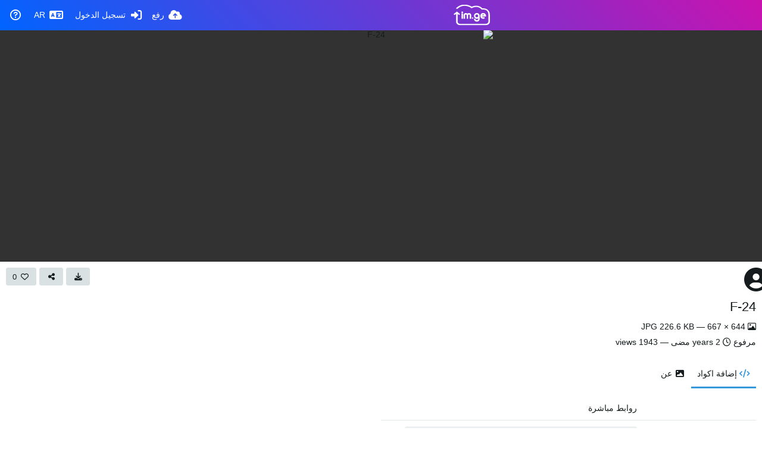

--- FILE ---
content_type: text/html; charset=UTF-8
request_url: https://im.ge/i/F-24.DaBewq/?lang=ar
body_size: 217974
content:
<!DOCTYPE HTML>
<html xml:lang="ar" lang="ar" dir="rtl" class="device-nonmobile palette-blanco unsafe-blur-on recaptcha recaptcha--3" data-palette="blanco" prefix="og: http://ogp.me/ns#">
<head>
        <meta charset="utf-8">
    <meta name="apple-mobile-web-app-status-bar-style" content="black">
    <meta name="apple-mobile-web-app-capable" content="yes">
    <meta name="viewport" content="width=device-width, initial-scale=1">
    <meta name="description" content="الصورة F-24 مستضافة في IM.GE - Free Image Hosting - Upload Image &amp; Share">
    <link rel="canonical" href="https://im.ge/i/F-24.DaBewq">
    <title>F-24 - IM.GE - Free Image Hosting - Upload Image &amp; Share (العربية)</title>
    <meta name="generator" content="Chevereto 4">
<link rel="stylesheet" href="/content/legacy/themes/Peafowl/lib/peafowl.min.css?ef6e6bd127f2d30c8e9b0f7ab4870428">
<link rel="stylesheet" href="/content/legacy/themes/Peafowl/style.min.css?ef6e6bd127f2d30c8e9b0f7ab4870428">

<link rel="stylesheet" href="/content/legacy/themes/Peafowl/lib/font-awesome-6/css/all.min.css?ef6e6bd127f2d30c8e9b0f7ab4870428">
<script data-cfasync="false">document.documentElement.className+=" js";var devices=["phone","phablet","tablet","laptop","desktop","largescreen"],window_to_device=function(){for(var e=[480,768,992,1200,1880,2180],t=[],n="",d=document.documentElement.clientWidth||document.getElementsByTagName("body")[0].clientWidth||window.innerWidth,c=0;c<devices.length;++c)d>=e[c]&&t.push(devices[c]);for(0==t.length&&t.push(devices[0]),n=t[t.length-1],c=0;c<devices.length;++c)document.documentElement.className=document.documentElement.className.replace(devices[c],""),c==devices.length-1&&(document.documentElement.className+=" "+n),document.documentElement.className=document.documentElement.className.replace(/\s+/g," ");if("laptop"==n||"desktop"==n){var o=document.getElementById("pop-box-mask");null!==o&&o.parentNode.removeChild(o)}};window_to_device(),window.onresize=window_to_device;function jQueryLoaded(){!function(n,d){n.each(readyQ,function(d,e){n(e)}),n.each(bindReadyQ,function(e,i){n(d).bind("ready",i)})}(jQuery,document)}!function(n,d,e){function i(d,e){"ready"==d?n.bindReadyQ.push(e):n.readyQ.push(d)}n.readyQ=[],n.bindReadyQ=[];var u={ready:i,bind:i};n.$=n.jQuery=function(n){return n===d||void 0===n?u:void i(n)}}(window,document);
            </script>

    <link rel="shortcut icon" href="https://im.ge/content/images/system/favicon_1622482133743_ac8bd9.png">
    <link rel="icon" type="image/png" href="https://im.ge/content/images/system/favicon_1622482133743_ac8bd9.png" sizes="192x192">
    <link rel="apple-touch-icon" href="https://im.ge/content/images/system/favicon_1622482133743_ac8bd9.png" sizes="180x180">
        <meta property="og:type" content="article" />
<meta property="og:url" content="/i/F-24.DaBewq" />
<meta property="og:title" content="F-24" />
<meta property="og:image" content="https://i.im.ge/2023/03/15/DaBewq.F-24.jpg" />
<meta property="og:site_name" content="IM.GE - Free Image Hosting - Upload Image &amp; Share" />
<meta property="og:description" content="الصورة F-24 مستضافة في IM.GE - Free Image Hosting - Upload Image &amp; Share" />
<meta property="fb:app_id" content="258425652551887" />
<meta property="image:width" content="644" />
<meta property="image:height" content="667" />
<meta name="twitter:card" content="photo">
<meta name="twitter:description" content="الصورة F-24 مستضافة في IM.GE - Free Image Hosting - Upload Image &amp; Share">
<meta name="twitter:title" content="F-24 (العربية)">
<meta name="twitter:site" content="@_im_ge_">
    <link rel="alternate" type="application/json+oembed" href="/oembed/?url=https%3A%2F%2Fim.ge%2Fi%2FF-24.DaBewq&format=json" title="F-24 hosted at IM.GE - Free Image Hosting - Upload Image & Share">
    <link rel="alternate" type="application/xml+oembed" href="/oembed/?url=https%3A%2F%2Fim.ge%2Fi%2FF-24.DaBewq&format=xml" title="F-24 hosted at IM.GE - Free Image Hosting - Upload Image & Share">
    <link rel="image_src" href="https://i.im.ge/2023/03/15/DaBewq.F-24.jpg">
                            <style>
                    :root{
--gradient-one:-webkit-linear-gradient(45deg, #0064ff, #c912ae);
}

.text-content h1, .text-content h2, .text-content h3, .text-content h4{font-weight:600;
margin:40px 0 12px 0;}

.palette-blanco .btn.accent, .palette-dark .btn.accent {
    color: #fff !important;
    background: var(--gradient-one);
}

.top-bar .content-width {
    display: flex;
    align-items: center;
    justify-content: space-between;
}.palette-blanco .color-accent, .palette-blanco .header-icon, .palette-dark .color-accent, .palette-dark .header-icon {
    color: var(--colorAccent);
    background:var(--gradient-one);
    -webkit-background-clip: text;
    -webkit-text-fill-color: transparent;
}

.palette-blanco .top-bar input.search::placeholder, .palette-dark .top-bar input.search::placeholder {
    color: rgb(255 255 255 / 53%);
}
.palette-blanco .top-bar .opened .top-btn-text span:not(.btn-text), .palette-blanco .top-bar .top-btn-text:hover span:not(.btn-text), .palette-dark .top-bar .opened .top-btn-text span:not(.btn-text), .palette-dark .top-bar .top-btn-text:hover span:not(.btn-text) {
    color: #ededed;
}
.palette-blanco body.landing .top-btn-text, .palette-blanco .input-search .icon--close, .palette-blanco .top-bar .top-bar-search-input .icon--search, .palette-blanco .top-bar input, .palette-blanco .current .top-btn-text .icon, .palette-blanco .top-btn-text, .palette-dark body.landing .top-btn-text, .palette-dark .input-search .icon--close, .palette-dark .top-bar .top-bar-search-input .icon--search, .palette-dark .top-bar input, .palette-dark .current .top-btn-text .icon, .palette-dark .top-btn-text {
    color: #ffffff;
}.
top-bar--main .content-width {
    display: flex;
    justify-content: space-between;
    align-items: center;
}
.top-bar-logo {
    position: static;
    width: auto !important;
}
ul.top-bar-left {
    order: -1;
}.scroll-down {
    top: 0;
}
.palette-blanco .top-bar::before, .palette-dark .top-bar::before {
    background: var(--gradient-one);
}
.palette-blanco #top-bar .fa-cloud-upload-alt:before, .palette-dark #top-bar .fa-cloud-upload-alt:before {
    background: -webkit-linear-gradient( 
45deg
 , #ffffff, #ffffff);
    -webkit-background-clip: text;
    -webkit-text-fill-color: transparent;
}
.palette-blanco  #top-bar, .palette-dark  #top-bar{color:#fff;}
body#login:after {
    content: '';
    position: absolute;
    left: 0;
    right: 0;
    top: 0;
    bottom: 0;
    background-color: #000000db;
    z-index: 0;
}
body#login .fancy-box {
    z-index: 1;
    position: relative;
}
.tone-light .landing header.top-bar:before {
    background-color: transparent;
}

.tone-light header.top-bar:before {
    background-color: rgb(51 51 51);
}
.tone-light .top-bar #menu-fullscreen .top-btn-text, .tone-light .top-btn-text {
    color: #fff;
}
.tone-light #top-bar {
    color: #fff !important;
}
.tone-light .pop-box-menu {
    color: #333 !important;
}
.tone-light .top-bar .top-btn-text:hover {
    color: white !important;
    text-decoration: underline;
}
.tone-light .top-bar .top-bar-search-input input {
    color: #fff;
    border-width: 1px;
    background-color: #313131;
}
.top-bar-search-input .icon--close {
    right: 10px;
    top: 2px;
}
.top-bar-search-input .icon--settings {
    right: 30px;
    top: 2px;
}
#cookie-law-banner {
    font-size: .93em;
    z-index: 1;
}


.table tr:nth-child(even) {
  background-color: rgb(0 0 0 / 6%);
}


.table {
    width: 100%;
}

.table tr td {
    padding: 10px 16px;
    font-size: 14px;
}

pre {
    padding: 0;
    margin-top: 0;
    margin-bottom: 0;
    background-color: transparent;
    border: 0;
}
pre code {
    font-size: inherit;
    font-family: monospace;
}

@media (min-width: 992px)
{


}



.home-cover-img.animate-in--alt:after {
    content: '';
    position: absolute;
    left: 0;
    right: 0;
    top: 0;
    bottom: 0;
    background-color: rgb(0 0 0 / 87%);
}

.top-bar-logo, .top-bar-logo img {
    height: 35px;
}


#index a.btn.btn-big.white.outline {
    background: -webkit-linear-gradient( 
45deg
 , #24a7e0, #12c985);
    border-radius: 30px;
    border: 0;
    min-height: auto;
    letter-spacing: 5px;
    font-size: 12px;
    padding: 14px 60px;
}
#home-cover-content p {
    font-size: 15px;
    margin-top: 0;
    max-width: 500px;
    margin-bottom: 20px;
    line-height: 1.6;
}





.palette-dark .table tr:nth-child(even), .palette-dark blockquote {
    background-color: rgb(0 0 0 / 26%) !important;
}                </style>
            <style>
.palette-dark:root{
    --alertAccent: hsl(48, 89%, 50%);
    --alertBackground: hsl(52, 100%, 90%);
    --alertText: hsl(278, 22%, 10%);
    --bodyBackground: hsl(245, 9%, 18%);
    --bodyEmpty: hsl(245, 10%, 22%);
    --bodySeparator: var(--bodyEmpty);
    --bodyText: hsl(245, 5%, 80%);
    --bodyTextSubtle: hsl(245, 5%, 45%);
    --buttonDefaultBackground: var(--bodyEmpty);
    --buttonDefaultHoverBackground: hsl(245, 5%, 10%);
    --buttonDefaultHoverText: var(--colorAccent);
    --buttonDefaultText: var(--bodyText);
    --inputBackground:  hsl(245, 10%, 10%);
    --inputPlaceholderText: hsl(245, 5%, 50%);
    --inputText: var(--bodyText);
    --menuBackground: hsla(245, 10%, 8%, 80%);
    --menuItemHoverBackground: var(--colorAccent);
    --menuItemHoverText: hsl(245, 5%, 100%);
    --menuItemText: var(--bodyText);
    --menuSeparator: var(--bodyBackground);
    --menuText: var(--bodyText);
    --modalBackground: var(--bodyBackground);
    --modalText: var(--bodyText);
    --topBarBackground: hsl(245, 9%, 18%);
    --topBarText: var(--bodyText);
    --viewerBackground: hsl(245, 5%, 12%);
}
.palette-lush:root{
    --alertAccent: hsl(48, 89%, 50%);
    --alertBackground: hsl(52, 100%, 90%);
    --alertText: hsl(278, 22%, 10%);
    --bodyBackground: hsl(150, 25%, 94%);
    --bodyEmpty: hsl(150, 25%, 85%);
    --bodySeparator: var(--bodyEmpty);
    --bodyText: hsl(150, 25%, 16%);
    --bodyTextDisabled: hsl(150, 25%, 50%);
    --bodyTextSubtle: hsl(189, 6%, 45%);
    --buttonAccentBackground: hsl(150, 25%, 70%);
    --buttonAccentHoverBackground: hsl(150, 25%, 60%);
    --buttonAccentHoverText: var(--buttonAccentText);
    --buttonAccentText: hsl(150, 25%, 20%);
    --buttonDefaultBackground: var(--bodyBackground);
    --buttonDefaultBorder: hsl(150, 25%, 80%);
    --buttonDefaultHoverBackground: hsl(150, 25%, 85%);
    --buttonDefaultHoverBorder: hsl(150, 25%, 80%);
    --buttonDefaultHoverText: hsl(150, 25%, 20%);
    --buttonDefaultText: hsl(150, 25%, 20%);
    --colorAccent: hsl(150, 40%, 50%);
    --colorAccentStrong: hsl(150, 25%, 40%);
    --inputBackground:  hsl(0, 0%, 100%);
    --inputPlaceholderText: hsl(150, 25%, 40%, 0.2);
    --inputText: var(--bodyText);
    --linkText: var(--colorAccent);
    --menuBackground: hsla(150, 25%, 90%, 80%);
    --menuItemHoverBackground: var(--colorAccent);
    --menuItemHoverText: #FFF;
    --menuItemText: var(--bodyText);
    --menuSeparator: hsl(150, 25%, 72%);
    --menuText: var(--bodyText);
    --modalBackground: var(--bodyBackground);
    --modalText: var(--bodyText);
    --topBarBackground: var(--bodyBackground);
    --topBarText: var(--bodyText);
    --listItemText: var(--bodyBackground);
}
.palette-graffiti:root {
    --alertAccent: hsl(48, 89%, 50%);
    --alertBackground: hsl(52, 100%, 90%);
    --alertText: var(--bodyText);
    --bodyBackground: hsl(279, 77%, 95%);
    --bodyEmpty: hsl(278, 80%, 91%);
    --bodySeparator: hsl(278, 80%, 94%);
    --bodyText: hsl(278, 22%, 10%);
    --bodyTextDisabled: hsl(278, 80%, 90%);
    --buttonAccentBackground: var(--colorAccent);
    --buttonAccentHoverBackground: var(--colorAccentStrong);
    --buttonAccentHoverText: var(--buttonAccentText);
    --buttonDefaultBackground: var(--bodyBackground);
    --buttonDefaultBorder: hsl(278, 80%, 90%);
    --buttonDefaultHoverBackground: var(--bodyEmpty);
    --buttonDefaultHoverBorder: hsl(278, 80%, 90%);
    --buttonDefaultHoverText: var(--colorAccentStrong);
    --buttonDefaultText: var(--colorAccent);
    --colorAccent: hsl(278, 33%, 44%);
    --colorAccentStrong: hsl(278, 33%, 40%);
    --inputBackground:  hsl(0, 0%, 100%);
    --inputText: hsl(278, 22%, 10%);
    --linkText: var(--colorAccent);
    --menuBackground: hsla(278, 80%, 90%, 80%);
    --menuItemHoverBackground: var(--colorAccent);
    --menuItemHoverText: #FFF;
    --menuItemText: var(--inputText);
    --menuSeparator: hsl(278, 80%, 79%);
    --menuText: var(--inputText);
    --modalBackground: var(--bodyBackground);
    --modalText: var(--inputText);
    --topBarBackground: var(--bodyBackground);
    --topBarText: var(--bodyText);
    --listItemText: var(--bodyBackground);
}
.palette-abstract:root{
    --alertAccent: hsl(48, 89%, 50%);
    --alertBackground: hsl(52, 100%, 90%);
    --alertText: hsl(278, 22%, 10%);
    --bodyBackground: hsl(15, 73%, 97%);
    --bodyEmpty: hsl(15, 100%, 92%);
    --bodySeparator: var(--bodyEmpty);
    --bodyText: hsl(15, 25%, 16%);
    --bodyTextDisabled: hsl(15, 100%, 90%);
    --bodyTextSubtle: hsl(189, 6%, 45%);
    --buttonAccentBackground: var(--colorAccent);
    --buttonAccentHoverBackground: var(--colorAccentStrong);
    --buttonAccentHoverText: var(--buttonAccentText);
    --buttonAccentText:  hsl(0, 0%, 100%);
    --buttonDefaultBackground: var(--bodyBackground);
    --buttonDefaultBorder: hsl(15, 70%, 90%);
    --buttonDefaultHoverBackground: hsl(15, 100%, 95%);
    --buttonDefaultHoverBorder: hsl(15, 80%, 90%);
    --buttonDefaultHoverText: var(--colorAccentStrong);
    --buttonDefaultText:  var(--colorAccentStrong);
    --colorAccent: hsl(15, 70%, 30%);
    --colorAccentStrong: hsl(15, 70%, 40%);
    --inputBackground: var(--buttonAccentText);
    --inputPlaceholderText: hsl(15, 100%, 20%, 0.3);
    --inputText: var(--bodyText);
    --linkText: var(--colorAccent);
    --menuBackground: hsla(15, 100%, 90%, 80%);
    --menuItemHoverBackground: var(--colorAccent);
    --menuItemHoverText: #FFF;
    --menuItemText: var(--bodyText);
    --menuSeparator: hsl(15, 71%, 74%);
    --menuText: var(--bodyText);
    --modalBackground: var(--bodyBackground);
    --modalText: var(--bodyText);
    --topBarBackground: var(--bodyBackground);
    --topBarText: var(--bodyText);
    --listItemText: var(--bodyBackground);
}
.palette-cheers:root{
    --alertAccent: hsl(48, 89%, 50%);
    --alertBackground: hsl(52, 100%, 90%);
    --alertText: hsl(278, 22%, 10%);
    --bodyBackground: hsl(42, 60%, 91%);
    --bodyEmpty: hsl(42, 80%, 82%);
    --bodySeparator: var(--bodyEmpty);
    --bodyText: hsl(42, 25%, 16%);
    --bodyTextDisabled: hsl(42, 100%, 50%);
    --bodyTextSubtle: hsl(189, 6%, 45%);
    --buttonAccentBackground: hsl(42, 100%, 70%);
    --buttonAccentHoverBackground: hsl(42, 100%, 60%);
    --buttonAccentHoverText: var(--buttonAccentText);
    --buttonAccentText: hsl(42, 80%, 20%);
    --buttonDefaultBackground: var(--bodyBackground);
    --buttonDefaultBorder: hsl(42, 70%, 80%);
    --buttonDefaultHoverBackground: hsl(42, 80%, 85%);
    --buttonDefaultHoverBorder: hsl(42, 80%, 80%);
    --buttonDefaultHoverText: hsl(42, 80%, 20%);
    --buttonDefaultText: hsl(42, 80%, 20%);
    --colorAccent: hsl(42, 100%, 50%);
    --colorAccentStrong: hsl(42, 100%, 40%);
    --inputBackground:  hsl(0, 0%, 100%);
    --inputPlaceholderText: hsl(42, 100%, 40%, 0.2);
    --inputText: var(--bodyText);
    --linkText: var(--colorAccent);
    --menuBackground: hsla(42, 90%, 90%, 80%);
    --menuItemHoverBackground: var(--colorAccent);
    --menuItemHoverText: #FFF;
    --menuItemText: var(--bodyText);
    --menuSeparator: hsl(42, 70%, 67%);
    --menuText: var(--bodyText);
    --modalBackground: var(--bodyBackground);
    --modalText: var(--bodyText);
    --topBarBackground: var(--bodyBackground); /* hsl(42, 100%, 70%) */
    --topBarText: var(--bodyText);
    --listItemText: var(--bodyBackground);
}
.palette-imgur:root {
    --alertAccent: var(--colorAccent);
    --alertBackground: #463979;
    --alertText: var(--bodyText);
    --backgroundDarkAlpha: rgb(0 0 0 / 80%);
    --backgroundLightAlpha: rgba(26, 25, 62, .9);
    --bodyBackground: rgb(39,41,45);
    --bodyEmpty: var(--buttonDefaultBackground);
    --bodySeparator: #585D6A;
    --bodyText: #DADCDF;
    --bodyTextDisabled: #b4b9c2;
    --bodyTextSubtle: #999;
    --buttonAccentHoverText: var(--buttonAccentText);
    --buttonAccentText: #FFF;
    --buttonDefaultBackground: #464b57;
    --buttonDefaultHoverBackground: var(--colorAccent);
    --buttonDefaultHoverText: var(--buttonAccentText);
    --buttonDefaultText: #b4b9c2;
    --colorAccent: #1bb76e;
    --colorAccentStrong: #31be7c;
    --inputBackground: #191919;
    --inputPlaceholderText: #9298a0;
    --inputText: #f2f2f2;
    --linkText: var(--colorAccent);
    --menuBackground: hsl(222deg 6% 35% / 80%);
    --menuItemHoverBackground: hsla(0,0%,80%,.29);
    --menuItemHoverText: var(--buttonAccentText);
    --menuItemText: var(--buttonAccentText);
    --menuSeparator: rgb(11 14 15 / 10%);
    --menuText: var(--buttonAccentText);
    --modalBackground: rgb(60 66 75 / 50%);
    --modalText: var(--buttonAccentText);
    --topBarBackground: linear-gradient(180deg, #171544 0%, rgba(39,41,45,1));
    --topBarText: var(--bodyText);
    --viewerBackground: linear-gradient(180deg, transparent 0%, rgba(0,0,0,.1));
}
.palette-flickr:root {
    --bodyBackground: #f2f5f6;
    --colorAccent: #128fdc;
    --colorAccentStrong: #1c9be9;
    --linkText: #006dac;
    --topBarBackground: rgb(0 0 0 / 90%);
    --topBarText: #FFF;
    --viewerBackground: #212124;
}
.palette-deviantart:root {
    --alertAccent: var(--colorAccent);
    --alertBackground: #9affde;
    --bodyBackground: #06070d;
    --bodyEmpty: var(--bodyBackground);
    --bodyText: #f2f2f2;
    --bodyTextSubtle: #5d5c6c;
    --buttonAccentHoverBackground: var(--colorAccentStrong);
    --buttonAccentHoverText: var(--buttonAccentText);
    --buttonAccentText: #FFF;
    --buttonDefaultBackground: var(--bodyBackground);
    --buttonDefaultHoverBackground:var(--bodyBackground);
    --buttonDefaultHoverText: var(--buttonDefaultText);
    --buttonDefaultText: #f2f2f2;
    --colorAccent: #00e59b;
    --colorAccentStrong: #31be7c;
    --inputBackground: #292f34;
    --inputPlaceholderText: #838592;
    --inputText: #838592;
    --linkText: var(--colorAccent);
    --menuBackground: var(--bodyBackground);
    --menuItemHoverBackground: #282f34;
    --menuItemHoverText: var(--colorAccent);
    --menuItemText: #b1b1b9;
    --menuText: var(--buttonAccentText);
    --modalText: var(--buttonDefaultText);
    --topBarBackground: #06070d;
    --topBarText: #fff;
    --viewerBackground: linear-gradient(180deg, rgba(26,28,35,1) 0%, rgba(11,13,18,1) 100%);
}
.palette-cmyk:root {
    --alertAccent: var(--buttonAccentBackground);
    --alertBackground: #fff5b3;
    --alertText: var(--bodyText);
    --bodyBackground: #000;
    --bodyEmpty: #000e10;
    --bodySeparator: #370f1d;
    --bodyText: #00bcd4;
    --bodyTextSubtle: var(--buttonAccentBackground);
    --buttonAccentBackground: #ec407a;
    --buttonAccentHoverBackground: var(--bodyText);
    --buttonAccentHoverText: #fff;
    --buttonAccentText: var(--buttonAccentHoverText);
    --buttonDefaultBackground: var(--bodyBackground);
    --buttonDefaultHoverBackground: var(--bodyBackground);
    --buttonDefaultHoverText: #ffd54f;
    --buttonDefaultText: var(--buttonAccentBackground);
    --colorAccent: var( --buttonDefaultHoverText);
    --inputBackground: #edcf6e;
    --inputPlaceholderText: var(--bodyBackground);
    --linkText: var(--buttonDefaultHoverText);
    --menuBackground: rgb(0 0 0 / 70%);
    --menuItemHoverBackground: var(--buttonAccentBackground);
    --menuItemHoverText: var(--buttonAccentText);
    --menuItemText: var(--buttonDefaultHoverText);
    --menuSeparator: rgb(11 14 15 / 10%);
    --menuText: var(--buttonAccentHoverText);
    --modalBackground: var(--bodyBackground);
    --modalText: var(--bodyText);
    --topBarBackground: rgb(0 0 0 / 70%);
    --topBarText: var(--bodyText);
    --viewerBackground: linear-gradient(180deg, rgba(26,28,35,1) 0%, rgba(11,13,18,1) 100%);
}
</style>
            <link rel="alternate" hreflang="x-default" href="/i/F-24.DaBewq">
            <link rel="alternate" hreflang="ar" href="/i/F-24.DaBewq/?lang=ar">
<link rel="alternate" hreflang="bg-bg" href="/i/F-24.DaBewq/?lang=bg-BG">
<link rel="alternate" hreflang="bs-ba" href="/i/F-24.DaBewq/?lang=bs-BA">
<link rel="alternate" hreflang="ca" href="/i/F-24.DaBewq/?lang=ca">
<link rel="alternate" hreflang="cs" href="/i/F-24.DaBewq/?lang=cs">
<link rel="alternate" hreflang="da" href="/i/F-24.DaBewq/?lang=da">
<link rel="alternate" hreflang="de" href="/i/F-24.DaBewq/?lang=de">
<link rel="alternate" hreflang="de-de" href="/i/F-24.DaBewq/?lang=de-DE">
<link rel="alternate" hreflang="el" href="/i/F-24.DaBewq/?lang=el">
<link rel="alternate" hreflang="en" href="/i/F-24.DaBewq/?lang=en">
<link rel="alternate" hreflang="es" href="/i/F-24.DaBewq/?lang=es">
<link rel="alternate" hreflang="et-ee" href="/i/F-24.DaBewq/?lang=et-EE">
<link rel="alternate" hreflang="fa" href="/i/F-24.DaBewq/?lang=fa">
<link rel="alternate" hreflang="fi" href="/i/F-24.DaBewq/?lang=fi">
<link rel="alternate" hreflang="fr" href="/i/F-24.DaBewq/?lang=fr">
<link rel="alternate" hreflang="he" href="/i/F-24.DaBewq/?lang=he">
<link rel="alternate" hreflang="hr" href="/i/F-24.DaBewq/?lang=hr">
<link rel="alternate" hreflang="hu" href="/i/F-24.DaBewq/?lang=hu">
<link rel="alternate" hreflang="id" href="/i/F-24.DaBewq/?lang=id">
<link rel="alternate" hreflang="it" href="/i/F-24.DaBewq/?lang=it">
<link rel="alternate" hreflang="ja" href="/i/F-24.DaBewq/?lang=ja">
<link rel="alternate" hreflang="ko" href="/i/F-24.DaBewq/?lang=ko">
<link rel="alternate" hreflang="lt-lt" href="/i/F-24.DaBewq/?lang=lt-LT">
<link rel="alternate" hreflang="nb" href="/i/F-24.DaBewq/?lang=nb">
<link rel="alternate" hreflang="nl" href="/i/F-24.DaBewq/?lang=nl">
<link rel="alternate" hreflang="pl" href="/i/F-24.DaBewq/?lang=pl">
<link rel="alternate" hreflang="pt" href="/i/F-24.DaBewq/?lang=pt">
<link rel="alternate" hreflang="pt-br" href="/i/F-24.DaBewq/?lang=pt-BR">
<link rel="alternate" hreflang="ro" href="/i/F-24.DaBewq/?lang=ro">
<link rel="alternate" hreflang="ru" href="/i/F-24.DaBewq/?lang=ru">
<link rel="alternate" hreflang="sk" href="/i/F-24.DaBewq/?lang=sk">
<link rel="alternate" hreflang="sr-rs" href="/i/F-24.DaBewq/?lang=sr-RS">
<link rel="alternate" hreflang="sv" href="/i/F-24.DaBewq/?lang=sv">
<link rel="alternate" hreflang="th" href="/i/F-24.DaBewq/?lang=th">
<link rel="alternate" hreflang="tr" href="/i/F-24.DaBewq/?lang=tr">
<link rel="alternate" hreflang="uk" href="/i/F-24.DaBewq/?lang=uk">
<link rel="alternate" hreflang="vi" href="/i/F-24.DaBewq/?lang=vi">
<link rel="alternate" hreflang="zh-cn" href="/i/F-24.DaBewq/?lang=zh-CN">
<link rel="alternate" hreflang="zh-tw" href="/i/F-24.DaBewq/?lang=zh-TW">
</head>
<body id="image" class=" no-margin-top">
    <header id="top-bar" class="top-bar top-bar--main">
        <div class="content-width">
            <div id="logo" class="top-bar-logo">
                <a href="/"><img src="https://im.ge/content/images/system/logo_1623137785709_757a03.svg" alt="IM.GE - Free Image Hosting - Upload Image & Share"></a>
            </div>

                            <ul class="top-bar-left float-left">
                    <li data-action="top-bar-menu-full" data-nav="mobile-menu" class="top-btn-el phone-show hidden">
                        <span class="top-btn-text"><span class="icon fas fa-bars"></span></span>
                    </li>
                    
                    
                                    </ul>
                        <ul class="top-bar-right float-right keep-visible">

                                                <li data-action="top-bar-upload" data-link="page" data-nav="upload" class="top-btn-el"  data-login-needed="true" >
                        <a href="/upload" class="top-btn-text"><span class="icon fas fa-cloud-upload-alt"></span><span class="btn-text phone-hide phablet-hide">رفع</span></a>
                    </li>
                
                                    <li id="top-bar-signin" data-nav="signin" class="top-btn-el">
                        <a href="/login" class="top-btn-text"><span class="icon fas fa-sign-in-alt"></span><span class="btn-text phone-hide phablet-hide">تسجيل الدخول</span>
                        </a>
                    </li>
                                            <li data-nav="language" class="phone-hide pop-btn">
                        <span class="top-btn-text">
                <span class="icon fas fa-language"></span><span class="btn-text phablet-hide">AR</span>
            </span>
            <div class="pop-box pbcols5 arrow-box arrow-box-top anchor-center">
                <div class="pop-box-inner pop-box-menu pop-box-menucols">
                    <ul>
                        <li class="current"><a href="/i/F-24.DaBewq/?lang=ar">العربية</a></li>
<li><a href="/i/F-24.DaBewq/?lang=bg-BG">Български</a></li>
<li><a href="/i/F-24.DaBewq/?lang=bs-BA">Bosanski</a></li>
<li><a href="/i/F-24.DaBewq/?lang=ca">Сatalà</a></li>
<li><a href="/i/F-24.DaBewq/?lang=cs">Čeština</a></li>
<li><a href="/i/F-24.DaBewq/?lang=da">Dansk</a></li>
<li><a href="/i/F-24.DaBewq/?lang=de">Deutsch</a></li>
<li><a href="/i/F-24.DaBewq/?lang=de-DE">Deutsch (Deutschland)</a></li>
<li><a href="/i/F-24.DaBewq/?lang=el">Ελληνικά</a></li>
<li><a href="/i/F-24.DaBewq/?lang=en">English</a></li>
<li><a href="/i/F-24.DaBewq/?lang=es">Español</a></li>
<li><a href="/i/F-24.DaBewq/?lang=et-EE">Eesti (Eesti)</a></li>
<li><a href="/i/F-24.DaBewq/?lang=fa">فارسی</a></li>
<li><a href="/i/F-24.DaBewq/?lang=fi">Suomi</a></li>
<li><a href="/i/F-24.DaBewq/?lang=fr">Français</a></li>
<li><a href="/i/F-24.DaBewq/?lang=he">עברית</a></li>
<li><a href="/i/F-24.DaBewq/?lang=hr">Hrvatski</a></li>
<li><a href="/i/F-24.DaBewq/?lang=hu">Magyar</a></li>
<li><a href="/i/F-24.DaBewq/?lang=id">Bahasa Indonesia</a></li>
<li><a href="/i/F-24.DaBewq/?lang=it">Italiano</a></li>
<li><a href="/i/F-24.DaBewq/?lang=ja">日本語</a></li>
<li><a href="/i/F-24.DaBewq/?lang=ko">한국어</a></li>
<li><a href="/i/F-24.DaBewq/?lang=lt-LT">Lietuvių (Lietuva)</a></li>
<li><a href="/i/F-24.DaBewq/?lang=nb">‪Norsk Bokmål‬</a></li>
<li><a href="/i/F-24.DaBewq/?lang=nl">Nederlands</a></li>
<li><a href="/i/F-24.DaBewq/?lang=pl">Polski</a></li>
<li><a href="/i/F-24.DaBewq/?lang=pt">Português</a></li>
<li><a href="/i/F-24.DaBewq/?lang=pt-BR">Português (Brasil)</a></li>
<li><a href="/i/F-24.DaBewq/?lang=ro">Română</a></li>
<li><a href="/i/F-24.DaBewq/?lang=ru">Русский</a></li>
<li><a href="/i/F-24.DaBewq/?lang=sk">Slovenčina</a></li>
<li><a href="/i/F-24.DaBewq/?lang=sr-RS">Српски</a></li>
<li><a href="/i/F-24.DaBewq/?lang=sv">Svenska</a></li>
<li><a href="/i/F-24.DaBewq/?lang=th">ไทย</a></li>
<li><a href="/i/F-24.DaBewq/?lang=tr">Türkçe</a></li>
<li><a href="/i/F-24.DaBewq/?lang=uk">Українська</a></li>
<li><a href="/i/F-24.DaBewq/?lang=vi">Tiếng Việt</a></li>
<li><a href="/i/F-24.DaBewq/?lang=zh-CN">简体中文</a></li>
<li><a href="/i/F-24.DaBewq/?lang=zh-TW">繁體中文</a></li>
                    </ul>
                </div>
            </div>
        </li>
                                                                <li data-nav="about" class="phone-hide pop-btn pop-keep-click">
                            <span class="top-btn-text">
                                <span class="icon far fa-question-circle"></span><span class="btn-text phone-hide phablet-hide laptop-hide tablet-hide desktop-hide">عن</span>
                            </span>
                            <div class="pop-box arrow-box arrow-box-top anchor-right">
                                <div class="pop-box-inner pop-box-menu">
                                    <ul>
                                                                                    <li class="with-icon"><a href="/page/api"><span class="btn-icon fas fa-key"></span> API</a>
                                            </li>
                                                                <li><a href="/page/shareX">ShareX</a>
                                            </li>
                                                                <li class="with-icon"><a href="/page/image-editor"><span class="btn-icon fas fa-edit"></span> Image Editor</a>
                                            </li>
                                                                <li class="with-icon"><a href="/page/about-us"><span class="btn-icon fas fa-file-signature"></span> About Us</a>
                                            </li>
                                                                <li class="with-icon"><a href="/page/terms-of-service"><span class="btn-icon fas fa-landmark"></span> Terms of Service</a>
                                            </li>
                                                                <li class="with-icon"><a href="/page/privacy-policy"><span class="btn-icon fas fa-lock"></span> Privacy Policy</a>
                                            </li>
                                                                <li class="with-icon"><a href="/page/disclaimer"><span class="btn-icon fas fa-info-circle"></span> Disclaimer</a>
                                            </li>
                                                                <li class="with-icon"><a href="/page/contact"><span class="btn-icon fas fa-at"></span> Contact</a>
                                            </li>
                                                                <li class="with-icon"><a href="/page/donate"><span class="btn-icon fas fa-donate"></span> Donate</a>
                                            </li>
                                                                <li class="with-icon"><a href="/plugin"><span class="btn-icon fas fa-code"></span> Plugin</a>
                                            </li>
                                                        </ul>
                                </div>
                            </div>
                        </li>
                </ul>
        </div>
    </header>
    <div id="image-viewer" class="image-viewer full-viewer">
            <div id="image-viewer-container" class="image-viewer-main image-viewer-container">
        <img src="https://i.im.ge/2023/03/15/DaBewq.F-24.md.jpg"  alt="F-24" width="644" height="667" data-is360="0"  data-load="full">
            </div>
    </div>
<script data-cfasync="false">
    var divLoading = document.createElement("div");
    var panelThumbs = document.querySelector('.panel-thumbs');
    var panelThumbList = document.querySelectorAll('.panel-thumb-list > li');
	image_viewer_full_fix = function() {
		var viewer = document.getElementById("image-viewer"),
            container = document.getElementById("image-viewer-container"),
            zoomAble = viewer.getElementsByTagName('img')[0],
			top = document.getElementById("top-bar"),
			imgSource = {
				width: 644,
				height: 667			},
			img = {width: imgSource.width, height: imgSource.height},
			ratio = imgSource.width/imgSource.height;
		var canvas = {
				height: window.innerHeight - (typeof top !== "undefined" ? top.clientHeight : 0),
				width: viewer.clientWidth
			};
		var viewer_banner_top = 1,
			viewer_banner_foot = 1;
		var viewer_banner_height = 90;
		if(viewer_banner_top) {
			canvas.height -= viewer_banner_height + 20;
		}
		if(viewer_banner_foot) {
			canvas.height -= viewer_banner_height + 20;
		}
        if (panelThumbList.length > 0) {
            canvas.height -= panelThumbs.offsetHeight;
        }
        canvas.height -= 60;
        if(1/ratio < 2) {
            container.style.height = canvas.height + "px";
        }
		var hasClass = function(element, cls) {
			return (" " + element.className + " ").indexOf(" " + cls + " ") > -1;
		}
		if(img.width > canvas.width) {
			img.width = canvas.width;
		}
        img.height = (img.width/ratio);
        if(zoomAble.dataset.is360 == '0') {
            if(img.height > canvas.height && (img.height/img.width) < 3) {
            	img.height = canvas.height;
            }
            if(img.height == canvas.height) {
            	img.width = (img.height * ratio);
            }
            if(imgSource.width !== img.width) {
                if(img.width > canvas.width) {
                    img.width = canvas.width;
                    img.height = (img.width/ratio);
                } else if((img.height/img.width) > 3) {
                    img = imgSource;
                    if(img.width > canvas.width) {
                        img.width = canvas.width * 0.8;
                    }
                    img.height = (img.width/ratio);
                }
            }
            if(imgSource.width > img.width || img.width <= canvas.width) {
            	if(img.width == canvas.width || imgSource.width == img.width) {
            		zoomAble.className = zoomAble.className.replace(/\s+cursor-zoom-(in|out)\s+/, " ");
            	} else {
            		if(!hasClass(zoomAble, "cursor-zoom-in")) {
            			zoomAble.className += " cursor-zoom-in";
            		} else {
            			zoomAble.className = zoomAble.className.replace(/\s+cursor-zoom-in\s+/, " ");
                        if(!hasClass(zoomAble, "cursor-zoom-in")) {
                            zoomAble.className += " cursor-zoom-in";
                            styleContainer = false;
                        }
            		}
            	}
                zoomAble.className = zoomAble.className.trim().replace(/ +/g, ' ');
            }
        }
         img = {
            width: img.width + "px",
            height: img.height + "px",
            display: "block"
        }
        if(zoomAble.style.width !== img.width) {
            for(var k in img) {
                zoomAble.style[k] = img[k];
            }
        }
        if (panelThumbList.length > 0) {
            document.querySelector('#panel-thumb-list li.current').scrollIntoView({
                behavior: 'auto',
                block: 'nearest',
                inline: 'nearest'
            });
        }
	}
	image_viewer_full_fix();
	document.addEventListener('DOMContentLoaded', function(event) {
		CHV.obj.image_viewer.image = {
			width: 644,
			height: 667,
			ratio: 0.965517,
			url: "https://i.im.ge/2023/03/15/DaBewq.F-24.jpg",
			medium: {
				url: "https://i.im.ge/2023/03/15/DaBewq.F-24.md.jpg"
			},
            url_viewer: "https://im.ge/i/F-24.DaBewq",
            path_viewer: "/i/F-24.DaBewq",
            is_360: false,
		};
		CHV.obj.image_viewer.album = {
			id_encoded: ""
		};
		CHV.fn.image_viewer_full_fix = window["image_viewer_full_fix"];
		image_viewer_full_fix();
	});
</script>
<div class="content-width margin-top-10">
    <div class="header header-content margin-bottom-10 margin-top-10">
        <div class="header-content-left">
            <div class="header-content-breadcrum">
                            <div class="breadcrum-item">
                    <div class="user-image default-user-image"><span class="icon fas fa-user-circle"></span></div>
                </div>
                <div class="breadcrum-item" data-contains="cta-album">
                                    </div>
            </div>
        </div>
        <div class="header-content-right breaks-ui">
                                    <a data-action="download" href="https://i.im.ge/2023/03/15/DaBewq.F-24.jpg" download="DaBewq.F-24.jpg" class="btn btn-small default btn-download" title="Download"><span class="btn-icon fas fa-download"></span></a>
                                                    <a class="btn btn-small default" data-action="share" title="مشاركة (S)"><span class="btn-icon fas fa-share-alt"></span></a>
                                        <a class="btn-like" title="إعجاب (L)" data-type="image" data-id="DaBewq" data-liked="0">
                    <span data-action="like" class="btn btn-small default btn-liked" rel="tooltip" title="انت معحب بهذا"><span class="btn-icon fas fa-heart"></span><span class="btn-text" data-text="likes-count">0</span></span>
                    <span data-action="like" class="btn btn-small default btn-unliked"><span class="btn-icon far fa-heart"></span><span class="btn-text" data-text="likes-count">0</span></span>
                </a>
                    </div>
    </div>
        <div class="header margin-bottom-10">
            <h1 class="header-title phone-float-none viewer-title">
            <a data-text="image-title" href="/i/F-24.DaBewq">F-24</a>
        </h1>
        </div>
    <p class="description-meta margin-bottom-10">
        <span class="icon far fa-eye-slash soft-hidden" data-content="privacy-private" title="هذا المحتوى خاص" rel="tooltip"></span>
        <span class="far fa-image"></span> 644 × 667 — JPG 226.6 KB    </p>
    <p class="description-meta margin-bottom-20">
        مرفوع <i class="far fa-clock"></i> <span title="2023-03-15 05:24:07">2 years مضى</span> — 1943 views    </p>
    <div class="header margin-bottom-10 no-select">
        <div class="phone-display-inline-block phablet-display-inline-block hidden tab-menu --hide" data-action="tab-menu">
    <span class="btn-icon fas fa-code" data-content="tab-icon"></span><span class="btn-text" data-content="current-tab-label">إضافة اكواد</span><span class="tab-menu--hide btn-icon fas fa-angle-down"></span><span class="tab-menu--show btn-icon fas fa-angle-up"></span>
</div>
<div class="content-tabs-container content-tabs-container--mobile phone-display-block phablet-display-block">
    <div class="content-tabs-shade phone-show phablet-show hidden"></div>
    <div class="content-tabs-wrap">
        <ul class="content-tabs">
            <li class="current"><a id="tab-embeds-link" data-tab="tab-embeds" href=""><span class="btn-icon fas fa-code"></span><span class="btn-text">إضافة اكواد</span></a></li>
<li class=""><a id="tab-about-link" data-tab="tab-about" href=""><span class="btn-icon fas fa-image"></span><span class="btn-text">عن</span></a></li>
        </ul>
    </div>
</div>
    </div>
        <div id="tabbed-content-group">
        <div id="tab-about" class="tabbed-content">
            <div class="c16 phone-c1 phablet-c1 grid-columns margin-right-10">
                <div class="panel-description default-margin-bottom">
                    <p class="description-text margin-bottom-5" data-text="image-description">No description provided.</p>
                                    </div>
                            </div>
            <div class="c15 phablet-c1 fluid-column grid-columns margin-left-10 phablet-margin-left-0">
                            </div>
        </div>
        <div id="tab-comments" class="tabbed-content">
                        <div class="comments c16 phone-c1 phablet-c1 grid-columns margin-right-10">
                            </div>
        </div>
                    <div id="tab-embeds" class="tabbed-content visible">
                <div class="c24 margin-left-auto margin-right-auto">
                    <div class="margin-bottom-30 growl static text-align-center clear-both" data-content="privacy-private"></div>
                </div>
                <div class="panel-share c16 phone-c1 phablet-c1 grid-columns margin-right-10">
                                            <div class="panel-share-item">
                            <h4 class="pre-title">روابط مباشرة</h4>
                                                            <div class="panel-share-input-label">
                                    <h4 class="title c5 grid-columns">رابط الصورة</h4>
                                    <div class="c10 phablet-c1 grid-columns">
                                        <input id="embed-code-1" type="text" class="text-input" value="https://im.ge/i/DaBewq" data-focus="select-all" readonly>
                                        <button type="button" class="input-action" data-action="copy" data-action-target="#embed-code-1"><i class="far fa-copy"></i> نسخ</button>
                                    </div>
                                </div>
                                                            <div class="panel-share-input-label">
                                    <h4 class="title c5 grid-columns">رابط الصورة</h4>
                                    <div class="c10 phablet-c1 grid-columns">
                                        <input id="embed-code-2" type="text" class="text-input" value="https://i.im.ge/2023/03/15/DaBewq.F-24.jpg" data-focus="select-all" readonly>
                                        <button type="button" class="input-action" data-action="copy" data-action-target="#embed-code-2"><i class="far fa-copy"></i> نسخ</button>
                                    </div>
                                </div>
                                                            <div class="panel-share-input-label">
                                    <h4 class="title c5 grid-columns">رابط الصورة المصغرة</h4>
                                    <div class="c10 phablet-c1 grid-columns">
                                        <input id="embed-code-3" type="text" class="text-input" value="https://i.im.ge/2023/03/15/DaBewq.F-24.th.jpg" data-focus="select-all" readonly>
                                        <button type="button" class="input-action" data-action="copy" data-action-target="#embed-code-3"><i class="far fa-copy"></i> نسخ</button>
                                    </div>
                                </div>
                                                            <div class="panel-share-input-label">
                                    <h4 class="title c5 grid-columns">رابط الصورة المتوسطة</h4>
                                    <div class="c10 phablet-c1 grid-columns">
                                        <input id="embed-code-4" type="text" class="text-input" value="https://i.im.ge/2023/03/15/DaBewq.F-24.md.jpg" data-focus="select-all" readonly>
                                        <button type="button" class="input-action" data-action="copy" data-action-target="#embed-code-4"><i class="far fa-copy"></i> نسخ</button>
                                    </div>
                                </div>
                                                    </div>
                                            <div class="panel-share-item">
                            <h4 class="pre-title">الصورة كاملة (رابط)</h4>
                                                            <div class="panel-share-input-label">
                                    <h4 class="title c5 grid-columns">HTML</h4>
                                    <div class="c10 phablet-c1 grid-columns">
                                        <input id="embed-code-5" type="text" class="text-input" value="&lt;a href=&quot;https://im.ge/i/DaBewq&quot;&gt;&lt;img src=&quot;https://i.im.ge/2023/03/15/DaBewq.F-24.jpg&quot; alt=&quot;F-24&quot; border=&quot;0&quot; /&gt;&lt;/a&gt;" data-focus="select-all" readonly>
                                        <button type="button" class="input-action" data-action="copy" data-action-target="#embed-code-5"><i class="far fa-copy"></i> نسخ</button>
                                    </div>
                                </div>
                                                            <div class="panel-share-input-label">
                                    <h4 class="title c5 grid-columns">BBCode</h4>
                                    <div class="c10 phablet-c1 grid-columns">
                                        <input id="embed-code-6" type="text" class="text-input" value="[url=https://im.ge/i/DaBewq][img]https://i.im.ge/2023/03/15/DaBewq.F-24.jpg[/img][/url]" data-focus="select-all" readonly>
                                        <button type="button" class="input-action" data-action="copy" data-action-target="#embed-code-6"><i class="far fa-copy"></i> نسخ</button>
                                    </div>
                                </div>
                                                            <div class="panel-share-input-label">
                                    <h4 class="title c5 grid-columns">Markdown</h4>
                                    <div class="c10 phablet-c1 grid-columns">
                                        <input id="embed-code-7" type="text" class="text-input" value="[![DaBewq.F-24.jpg](https://i.im.ge/2023/03/15/DaBewq.F-24.jpg)](https://im.ge/i/DaBewq)" data-focus="select-all" readonly>
                                        <button type="button" class="input-action" data-action="copy" data-action-target="#embed-code-7"><i class="far fa-copy"></i> نسخ</button>
                                    </div>
                                </div>
                                                    </div>
                                            <div class="panel-share-item">
                            <h4 class="pre-title">الصورة المتوسطة (رابط)</h4>
                                                            <div class="panel-share-input-label">
                                    <h4 class="title c5 grid-columns">HTML</h4>
                                    <div class="c10 phablet-c1 grid-columns">
                                        <input id="embed-code-8" type="text" class="text-input" value="&lt;a href=&quot;https://im.ge/i/DaBewq&quot;&gt;&lt;img src=&quot;https://i.im.ge/2023/03/15/DaBewq.F-24.md.jpg&quot; alt=&quot;F-24&quot; border=&quot;0&quot; /&gt;&lt;/a&gt;" data-focus="select-all" readonly>
                                        <button type="button" class="input-action" data-action="copy" data-action-target="#embed-code-8"><i class="far fa-copy"></i> نسخ</button>
                                    </div>
                                </div>
                                                            <div class="panel-share-input-label">
                                    <h4 class="title c5 grid-columns">BBCode</h4>
                                    <div class="c10 phablet-c1 grid-columns">
                                        <input id="embed-code-9" type="text" class="text-input" value="[url=https://im.ge/i/DaBewq][img]https://i.im.ge/2023/03/15/DaBewq.F-24.md.jpg[/img][/url]" data-focus="select-all" readonly>
                                        <button type="button" class="input-action" data-action="copy" data-action-target="#embed-code-9"><i class="far fa-copy"></i> نسخ</button>
                                    </div>
                                </div>
                                                            <div class="panel-share-input-label">
                                    <h4 class="title c5 grid-columns">Markdown</h4>
                                    <div class="c10 phablet-c1 grid-columns">
                                        <input id="embed-code-10" type="text" class="text-input" value="[![DaBewq.F-24.md.jpg](https://i.im.ge/2023/03/15/DaBewq.F-24.md.jpg)](https://im.ge/i/DaBewq)" data-focus="select-all" readonly>
                                        <button type="button" class="input-action" data-action="copy" data-action-target="#embed-code-10"><i class="far fa-copy"></i> نسخ</button>
                                    </div>
                                </div>
                                                    </div>
                                            <div class="panel-share-item">
                            <h4 class="pre-title">الصورة المصغيرة (رابط)</h4>
                                                            <div class="panel-share-input-label">
                                    <h4 class="title c5 grid-columns">HTML</h4>
                                    <div class="c10 phablet-c1 grid-columns">
                                        <input id="embed-code-11" type="text" class="text-input" value="&lt;a href=&quot;https://im.ge/i/DaBewq&quot;&gt;&lt;img src=&quot;https://i.im.ge/2023/03/15/DaBewq.F-24.th.jpg&quot; alt=&quot;F-24&quot; border=&quot;0&quot; /&gt;&lt;/a&gt;" data-focus="select-all" readonly>
                                        <button type="button" class="input-action" data-action="copy" data-action-target="#embed-code-11"><i class="far fa-copy"></i> نسخ</button>
                                    </div>
                                </div>
                                                            <div class="panel-share-input-label">
                                    <h4 class="title c5 grid-columns">BBCode</h4>
                                    <div class="c10 phablet-c1 grid-columns">
                                        <input id="embed-code-12" type="text" class="text-input" value="[url=https://im.ge/i/DaBewq][img]https://i.im.ge/2023/03/15/DaBewq.F-24.th.jpg[/img][/url]" data-focus="select-all" readonly>
                                        <button type="button" class="input-action" data-action="copy" data-action-target="#embed-code-12"><i class="far fa-copy"></i> نسخ</button>
                                    </div>
                                </div>
                                                            <div class="panel-share-input-label">
                                    <h4 class="title c5 grid-columns">Markdown</h4>
                                    <div class="c10 phablet-c1 grid-columns">
                                        <input id="embed-code-13" type="text" class="text-input" value="[![DaBewq.F-24.th.jpg](https://i.im.ge/2023/03/15/DaBewq.F-24.th.jpg)](https://im.ge/i/DaBewq)" data-focus="select-all" readonly>
                                        <button type="button" class="input-action" data-action="copy" data-action-target="#embed-code-13"><i class="far fa-copy"></i> نسخ</button>
                                    </div>
                                </div>
                                                    </div>
                                    </div>
            </div>
                    </div>
    </div>
<script>
	$(document).ready(function() {
		if(typeof CHV == "undefined") {
			CHV = {obj: {}, fn: {}, str:{}};
		} else {
			if(typeof CHV.obj.embed_share_tpl == "undefined") {
				CHV.obj.embed_share_tpl = {};
			}
			if(typeof CHV.obj.embed_upload_tpl == "undefined") {
				CHV.obj.embed_upload_tpl = {};
			}
		}
		CHV.obj.embed_share_tpl = {"links":{"label":"\u0631\u0648\u0627\u0628\u0637","options":{"viewer-links":{"label":"Viewer links","template":"%URL_VIEWER%","size":"viewer"},"direct-links":{"label":"\u0645\u0628\u0627\u0634\u0631 links","template":"%URL%","size":"full"}}},"html-codes":{"label":"\u0631\u0645\u0632 HTML","options":{"html-embed-full":{"label":"HTML \u0645\u0631\u062a\u0628\u0637 \u0628\u0627\u0644\u0643\u0627\u0645\u0644","template":"<a href=\"%URL_VIEWER%\"><img src=\"%URL%\" alt=\"%TITLE%\" border=\"0\"><\/a>","size":"full"},"html-embed-medium":{"label":"\u0631\u0627\u0628\u0637 HTML  \u0644\u0644\u0635\u0648\u0631\u0629 \u0627\u0644\u0645\u062a\u0648\u0633\u0637\u0629","template":"<a href=\"%URL_VIEWER%\"><img src=\"%MEDIUM_URL%\" alt=\"%TITLE%\" border=\"0\"><\/a>","size":"medium"},"html-embed-thumbnail":{"label":"\u0631\u0627\u0628\u0637 HTML \u0644\u0644\u0635\u0648\u0631\u0629 \u0627\u0644\u0635\u063a\u064a\u0631\u0629","template":"<a href=\"%URL_VIEWER%\"><img src=\"%THUMB_URL%\" alt=\"%TITLE%\" border=\"0\"><\/a>","size":"thumb"}}},"bbcodes":{"label":"\u0631\u0645\u0632 \u0628\u064a \u0628\u064a","options":{"bbcode-embed-full":{"label":"\u0643\u0648\u062f BB \u0645\u0631\u062a\u0628\u0637 \u0628\u0627\u0644\u0643\u0627\u0645\u0644","template":"[url=%URL_VIEWER%][img]%URL%[\/img][\/url]","size":"full"},"bbcode-embed-medium":{"label":"\u0631\u0627\u0628\u0637 \u0643\u0648\u062f BB \u0627\u0644\u0645\u062a\u0648\u0633\u0637","template":"[url=%URL_VIEWER%][img]%MEDIUM_URL%[\/img][\/url]","size":"medium"},"bbcode-embed-thumbnail":{"label":"\u0631\u0645\u0632 \u0628\u064a \u0628\u064a \u0644\u0644\u0635\u0648\u0631\u0629 \u0627\u0644\u0645\u0635\u063a\u0631\u0629","template":"[url=%URL_VIEWER%][img]%THUMB_URL%[\/img][\/url]","size":"thumb"}}},"markdown":{"label":"Markdown","options":{"markdown-embed-full":{"label":"\u0631\u0627\u0628\u0637 \u0627\u0644\u062a\u062e\u0641\u064a\u0636 \u0628\u0627\u0644\u0643\u0627\u0645\u0644","template":"[![%FILENAME%](%URL%)](%URL_VIEWER%)","size":"full"},"markdown-embed-medium":{"label":"\u0631\u0627\u0628\u0637 \u0627\u0644\u062a\u062e\u0641\u064a\u0636 \u0627\u0644\u0645\u062a\u0648\u0633\u0637","template":"[![%MEDIUM_FILENAME%](%MEDIUM_URL%)](%URL_VIEWER%)","size":"medium"},"markdown-embed-thumbnail":{"label":"\u0631\u0628\u0637 \u0635\u0648\u0631\u0629 \u0627\u0644\u062a\u062e\u0641\u064a\u0636 \u0627\u0644\u0645\u0635\u063a\u0631\u0629","template":"[![%THUMB_FILENAME%](%THUMB_URL%)](%URL_VIEWER%)","size":"thumb"}}}};
		CHV.obj.embed_upload_tpl = {"links":{"label":"\u0631\u0648\u0627\u0628\u0637","options":{"viewer-links":{"label":"Viewer links","template":"%URL_VIEWER%","size":"viewer"},"direct-links":{"label":"\u0645\u0628\u0627\u0634\u0631 links","template":"%URL%","size":"full"},"delete-links":{"label":"\u062d\u0630\u0641 links","template":"%DELETE_URL%","size":"full"}}},"html-codes":{"label":"\u0631\u0645\u0632 HTML","options":{"html-embed-full":{"label":"HTML \u0645\u0631\u062a\u0628\u0637 \u0628\u0627\u0644\u0643\u0627\u0645\u0644","template":"<a href=\"%URL_VIEWER%\"><img src=\"%URL%\" alt=\"%TITLE%\" border=\"0\"><\/a>","size":"full"},"html-embed-medium":{"label":"\u0631\u0627\u0628\u0637 HTML  \u0644\u0644\u0635\u0648\u0631\u0629 \u0627\u0644\u0645\u062a\u0648\u0633\u0637\u0629","template":"<a href=\"%URL_VIEWER%\"><img src=\"%MEDIUM_URL%\" alt=\"%TITLE%\" border=\"0\"><\/a>","size":"medium"},"html-embed-thumbnail":{"label":"\u0631\u0627\u0628\u0637 HTML \u0644\u0644\u0635\u0648\u0631\u0629 \u0627\u0644\u0635\u063a\u064a\u0631\u0629","template":"<a href=\"%URL_VIEWER%\"><img src=\"%THUMB_URL%\" alt=\"%TITLE%\" border=\"0\"><\/a>","size":"thumb"}}},"bbcodes":{"label":"\u0631\u0645\u0632 \u0628\u064a \u0628\u064a","options":{"bbcode-embed-full":{"label":"\u0643\u0648\u062f BB \u0645\u0631\u062a\u0628\u0637 \u0628\u0627\u0644\u0643\u0627\u0645\u0644","template":"[url=%URL_VIEWER%][img]%URL%[\/img][\/url]","size":"full"},"bbcode-embed-medium":{"label":"\u0631\u0627\u0628\u0637 \u0643\u0648\u062f BB \u0627\u0644\u0645\u062a\u0648\u0633\u0637","template":"[url=%URL_VIEWER%][img]%MEDIUM_URL%[\/img][\/url]","size":"medium"},"bbcode-embed-thumbnail":{"label":"\u0631\u0645\u0632 \u0628\u064a \u0628\u064a \u0644\u0644\u0635\u0648\u0631\u0629 \u0627\u0644\u0645\u0635\u063a\u0631\u0629","template":"[url=%URL_VIEWER%][img]%THUMB_URL%[\/img][\/url]","size":"thumb"}}},"markdown":{"label":"Markdown","options":{"markdown-embed-full":{"label":"\u0631\u0627\u0628\u0637 \u0627\u0644\u062a\u062e\u0641\u064a\u0636 \u0628\u0627\u0644\u0643\u0627\u0645\u0644","template":"[![%FILENAME%](%URL%)](%URL_VIEWER%)","size":"full"},"markdown-embed-medium":{"label":"\u0631\u0627\u0628\u0637 \u0627\u0644\u062a\u062e\u0641\u064a\u0636 \u0627\u0644\u0645\u062a\u0648\u0633\u0637","template":"[![%MEDIUM_FILENAME%](%MEDIUM_URL%)](%URL_VIEWER%)","size":"medium"},"markdown-embed-thumbnail":{"label":"\u0631\u0628\u0637 \u0635\u0648\u0631\u0629 \u0627\u0644\u062a\u062e\u0641\u064a\u0636 \u0627\u0644\u0645\u0635\u063a\u0631\u0629","template":"[![%THUMB_FILENAME%](%THUMB_URL%)](%URL_VIEWER%)","size":"thumb"}}}};
	});
</script>
<div data-modal="form-embed-codes" class="hidden">
	<span class="modal-box-title"><i class="fas fa-code"></i> إضافة اكواد</span>
    <div class="image-preview"></div>
	<div class="input-label margin-bottom-0">
		<div class="c8 margin-bottom-10">
			<select name="form-embed-toggle" id="form-embed-toggle" class="text-input" data-combo="form-embed-toggle-combo">
				<optgroup label="روابط">
	<option value="viewer-links" data-size="viewer">Viewer links</option>
	<option value="direct-links" data-size="full">مباشر links</option>
</optgroup><optgroup label="رمز HTML">
	<option value="html-embed-full" data-size="full">HTML مرتبط بالكامل</option>
	<option value="html-embed-medium" data-size="medium">رابط HTML  للصورة المتوسطة</option>
	<option value="html-embed-thumbnail" data-size="thumb">رابط HTML للصورة الصغيرة</option>
</optgroup><optgroup label="رمز بي بي">
	<option value="bbcode-embed-full" data-size="full">كود BB مرتبط بالكامل</option>
	<option value="bbcode-embed-medium" data-size="medium">رابط كود BB المتوسط</option>
	<option value="bbcode-embed-thumbnail" data-size="thumb">رمز بي بي للصورة المصغرة</option>
</optgroup><optgroup label="Markdown">
	<option value="markdown-embed-full" data-size="full">رابط التخفيض بالكامل</option>
	<option value="markdown-embed-medium" data-size="medium">رابط التخفيض المتوسط</option>
	<option value="markdown-embed-thumbnail" data-size="thumb">ربط صورة التخفيض المصغرة</option>
</optgroup>			</select>
		</div>
		<div id="form-embed-toggle-combo">
			<div data-combo-value="viewer-links" class="switch-combo">
							<textarea id="modal-embed-code-0" class="r3 resize-vertical" name="viewer-links" data-size="viewer" data-focus="select-all"></textarea>
							<button type="button" class="input-action" data-action="copy" data-action-target="#modal-embed-code-0"><i class="far fa-copy"></i> نسخ</button>
						</div>
<div data-combo-value="direct-links" class="switch-combo soft-hidden">
							<textarea id="modal-embed-code-1" class="r3 resize-vertical" name="direct-links" data-size="full" data-focus="select-all"></textarea>
							<button type="button" class="input-action" data-action="copy" data-action-target="#modal-embed-code-1"><i class="far fa-copy"></i> نسخ</button>
						</div>
<div data-combo-value="html-embed-full" class="switch-combo soft-hidden">
							<textarea id="modal-embed-code-2" class="r3 resize-vertical" name="html-embed-full" data-size="full" data-focus="select-all"></textarea>
							<button type="button" class="input-action" data-action="copy" data-action-target="#modal-embed-code-2"><i class="far fa-copy"></i> نسخ</button>
						</div>
<div data-combo-value="html-embed-medium" class="switch-combo soft-hidden">
							<textarea id="modal-embed-code-3" class="r3 resize-vertical" name="html-embed-medium" data-size="medium" data-focus="select-all"></textarea>
							<button type="button" class="input-action" data-action="copy" data-action-target="#modal-embed-code-3"><i class="far fa-copy"></i> نسخ</button>
						</div>
<div data-combo-value="html-embed-thumbnail" class="switch-combo soft-hidden">
							<textarea id="modal-embed-code-4" class="r3 resize-vertical" name="html-embed-thumbnail" data-size="thumb" data-focus="select-all"></textarea>
							<button type="button" class="input-action" data-action="copy" data-action-target="#modal-embed-code-4"><i class="far fa-copy"></i> نسخ</button>
						</div>
<div data-combo-value="bbcode-embed-full" class="switch-combo soft-hidden">
							<textarea id="modal-embed-code-5" class="r3 resize-vertical" name="bbcode-embed-full" data-size="full" data-focus="select-all"></textarea>
							<button type="button" class="input-action" data-action="copy" data-action-target="#modal-embed-code-5"><i class="far fa-copy"></i> نسخ</button>
						</div>
<div data-combo-value="bbcode-embed-medium" class="switch-combo soft-hidden">
							<textarea id="modal-embed-code-6" class="r3 resize-vertical" name="bbcode-embed-medium" data-size="medium" data-focus="select-all"></textarea>
							<button type="button" class="input-action" data-action="copy" data-action-target="#modal-embed-code-6"><i class="far fa-copy"></i> نسخ</button>
						</div>
<div data-combo-value="bbcode-embed-thumbnail" class="switch-combo soft-hidden">
							<textarea id="modal-embed-code-7" class="r3 resize-vertical" name="bbcode-embed-thumbnail" data-size="thumb" data-focus="select-all"></textarea>
							<button type="button" class="input-action" data-action="copy" data-action-target="#modal-embed-code-7"><i class="far fa-copy"></i> نسخ</button>
						</div>
<div data-combo-value="markdown-embed-full" class="switch-combo soft-hidden">
							<textarea id="modal-embed-code-8" class="r3 resize-vertical" name="markdown-embed-full" data-size="full" data-focus="select-all"></textarea>
							<button type="button" class="input-action" data-action="copy" data-action-target="#modal-embed-code-8"><i class="far fa-copy"></i> نسخ</button>
						</div>
<div data-combo-value="markdown-embed-medium" class="switch-combo soft-hidden">
							<textarea id="modal-embed-code-9" class="r3 resize-vertical" name="markdown-embed-medium" data-size="medium" data-focus="select-all"></textarea>
							<button type="button" class="input-action" data-action="copy" data-action-target="#modal-embed-code-9"><i class="far fa-copy"></i> نسخ</button>
						</div>
<div data-combo-value="markdown-embed-thumbnail" class="switch-combo soft-hidden">
							<textarea id="modal-embed-code-10" class="r3 resize-vertical" name="markdown-embed-thumbnail" data-size="thumb" data-focus="select-all"></textarea>
							<button type="button" class="input-action" data-action="copy" data-action-target="#modal-embed-code-10"><i class="far fa-copy"></i> نسخ</button>
						</div>
		</div>
	</div>
</div>
<div id="modal-share" class="hidden">
	<span class="modal-box-title"><i class="fas fa-share-alt"></i> مشاركة</span>
    <div class="image-preview"></div>
    <p class="highlight margin-bottom-20 font-size-small text-align-center padding-5" data-content="privacy-private">__privacy_notes__</p>
	<ul class="panel-share-networks">
		<li class="hidden phone-display-inline-block"><a data-href="share:title=__title__&url=__url__" class="popup-link btn-32 btn-social btn-share" rel="tooltip" data-tiptip="top" title="مشاركة"><span class="btn-icon fas fa-share"></span></a></li><li><a data-href="mailto:?subject=__title__&body=__url__" class="popup-link btn-32 btn-social btn-at" rel="tooltip" data-tiptip="top" title="Email"><span class="btn-icon fas fa-at"></span></a></li><li><a data-href="http://www.facebook.com/share.php?u=__url__" class="popup-link btn-32 btn-social btn-facebook" rel="tooltip" data-tiptip="top" title="Facebook"><span class="btn-icon fab fa-facebook"></span></a></li><li><a data-href="https://twitter.com/intent/tweet?original_referer=__url__&url=__url__&text=__title__&via=_im_ge_" class="popup-link btn-32 btn-social btn-twitter" rel="tooltip" data-tiptip="top" title="Twitter"><span class="btn-icon fab fa-twitter"></span></a></li><li class="hidden phone-display-inline-block"><a data-href="whatsapp://send?text=__title__ - مشاهدة على  IM.GE - Free Image Hosting - Upload Image &amp; Share: __url__" class="popup-link btn-32 btn-social btn-whatsapp" rel="tooltip" data-tiptip="top" title="WhatsApp"><span class="btn-icon fab fa-whatsapp"></span></a></li><li class="hidden phone-display-inline-block"><a data-href="https://t.me/share/url?url=__url__&text=__title__" class="popup-link btn-32 btn-social btn-telegram" rel="tooltip" data-tiptip="top" title="Telegram"><span class="btn-icon fab fa-telegram"></span></a></li><li><a data-href="https://api.qrserver.com/v1/create-qr-code/?size=154x154&data=__url__" class="popup-link btn-32 btn-social btn-weixin" rel="tooltip" data-tiptip="top" title="分享到微信"><span class="btn-icon fab fa-weixin"></span></a></li><li><a data-href="https://service.weibo.com/share/share.php?url=__url__&title=__title__&pic=__image__&searchPic=true" class="popup-link btn-32 btn-social btn-weibo" rel="tooltip" data-tiptip="top" title="分享到微博"><span class="btn-icon fab fa-weibo"></span></a></li><li><a data-href="https://sns.qzone.qq.com/cgi-bin/qzshare/cgi_qzshare_onekey?url=__url__&pics=__image__&title=__title__" class="popup-link btn-32 btn-social btn-qzone" rel="tooltip" data-tiptip="top" title="分享到QQ空间"><span class="btn-icon fas fa-star"></span></a></li><li><a data-href="https://connect.qq.com/widget/shareqq/index.html?url=__url__&summary=description&title=__title__&pics=__image__" class="popup-link btn-32 btn-social btn-qq" rel="tooltip" data-tiptip="top" title="分享到QQ"><span class="btn-icon fab fa-qq"></span></a></li><li><a data-href="http://reddit.com/submit?url=__url__" class="popup-link btn-32 btn-social btn-reddit" rel="tooltip" data-tiptip="top" title="reddit"><span class="btn-icon fab fa-reddit"></span></a></li><li><a data-href="http://vk.com/share.php?url=__url__" class="popup-link btn-32 btn-social btn-vk" rel="tooltip" data-tiptip="top" title="VK"><span class="btn-icon fab fa-vk"></span></a></li><li><a data-href="http://www.blogger.com/blog-this.g?n=__title__&source=&b=%3Ca%20href%3D%22__url__%22%20title%3D%22__title__%22%3E%3Cimg%20src%3D%22__image__%22%20%2F%3E%3C%2Fa%3E" class="popup-link btn-32 btn-social btn-blogger" rel="tooltip" data-tiptip="top" title="Blogger"><span class="btn-icon fab fa-blogger"></span></a></li><li><a data-href="http://www.tumblr.com/share/photo?source=__image__&caption=__title__&clickthru=__url__&title=__title__" class="popup-link btn-32 btn-social btn-tumblr" rel="tooltip" data-tiptip="top" title="Tumblr."><span class="btn-icon fab fa-tumblr"></span></a></li><li><a data-href="http://www.pinterest.com/pin/create/bookmarklet/?media=__image__&url=__url__&is_video=false&description=description&title=__title__" class="popup-link btn-32 btn-social btn-pinterest" rel="tooltip" data-tiptip="top" title="Pinterest"><span class="btn-icon fab fa-pinterest"></span></a></li>	</ul>
	<div class="input-label margin-bottom-0">
        <label for="modal-share-url">رابط</label>
        <div class="position-relative">
            <input type="text" name="modal-share-url" id="modal-share-url" class="text-input" value="__url__" data-focus="select-all" readonly>
            <button type="button" class="input-action" data-action="copy" data-action-target="#modal-share-url" value=""><i class="far fa-copy"></i> نسخ</button>
        </div>
    </div>
</div>
<script defer data-cfasync="false" src="/content/legacy/themes/Peafowl/lib/js/scripts.min.js?ef6e6bd127f2d30c8e9b0f7ab4870428" id="jquery-js" onload="jQueryLoaded(this, event)"></script>
<script defer data-cfasync="false" src="/content/legacy/themes/Peafowl/lib/peafowl.min.js?ef6e6bd127f2d30c8e9b0f7ab4870428" id="peafowl-js"></script>
<script defer data-cfasync="false" src="/content/legacy/themes/Peafowl/lib/chevereto.min.js?ef6e6bd127f2d30c8e9b0f7ab4870428" id="chevereto-js"></script>
<script data-cfasync="false">var CHEVERETO = {"id":"","edition":"Chevereto","version":"4.0.12","source":{"label":"chevereto.com","url":"https:\/\/chevereto.com\/panel\/downloads"},"api":{"download":"https:\/\/chevereto.com\/api\/download","get":{"info":"https:\/\/chevereto.com\/api\/get\/info\/4"}}}</script><script data-cfasync="false">
	document.getElementById("chevereto-js").addEventListener("load", function() {
		PF.obj.devices = window.devices;
		PF.fn.window_to_device = window.window_to_device;
		PF.obj.config.base_url = "/";
		PF.obj.config.json_api = "/json";
		PF.obj.config.listing.items_per_page = "30";
		PF.obj.config.listing.device_to_columns = {"phone":"2","phablet":"3","tablet":"5","laptop":"5","desktop":"6","largescreen":"6"};
		PF.obj.config.auth_token = "6d847131d5aa35c25128c17d0117d453162786b8";
		PF.obj.l10n = {"You have been forbidden to use this website.":["\u062a\u0645 \u0645\u0646\u0639\u0643 \u0645\u0646 \u0627\u0633\u062a\u062e\u062f\u0627\u0645 \u0647\u0630\u0627 \u0627\u0644\u0645\u0648\u0642\u0639."],"View all my images":["\u0639\u0631\u0636 \u062c\u0645\u064a\u0639 \u0627\u0644\u0635\u0648\u0631 \u0627\u0644\u062e\u0627\u0635\u0629 \u0628\u064a"],"Feel free to browse and discover all my shared images and albums.":["\u0644\u0627 \u062a\u062a\u0631\u062f\u062f \u0641\u064a \u062a\u0635\u0641\u062d \u0648\u0627\u0643\u062a\u0634\u0627\u0641 \u0643\u0644 \u0627\u0644\u0635\u0648\u0631 \u0648\u0623\u0644\u0628\u0648\u0645\u0627\u062a \u0627\u0644\u0645\u0634\u0627\u0631\u0643\u0629 \u0628\u0648\u0627\u0633\u0637\u062a\u0649."],"Recent":["\u0627\u0644\u0623\u062d\u062f\u062b"],"Trending":["\u0627\u0644\u0623\u0643\u062b\u0631 \u0631\u0648\u0627\u062c\u0627"],"Popular":["\u0627\u0644\u0623\u0643\u062b\u0631 \u0634\u0639\u0628\u064a\u0629"],"Animated":["\u0627\u0644\u0635\u0648\u0631 \u0627\u0644\u0645\u062a\u062d\u0631\u0643\u0629"],"Request denied":["\u0627\u0644\u0637\u0644\u0628 \u0645\u0631\u0641\u0648\u0636"],"That page doesn't exist":["\u0647\u0630\u0647 \u0627\u0644\u0635\u0641\u062d\u0629 \u063a\u064a\u0631 \u0645\u0648\u062c\u0648\u062f\u0629"],"Forgot password?":["\u0646\u0633\u064a\u062a \u0643\u0644\u0645\u0629 \u0627\u0644\u0633\u0631 \u061f"],"Reset password":["\u0625\u0639\u0627\u062f\u0629 \u062a\u0639\u064a\u064a\u0646 \u0643\u0644\u0645\u0629 \u0627\u0644\u0645\u0631\u0648\u0631"],"Resend account activation":["\u0625\u0639\u0627\u062f\u0629 \u0625\u0631\u0633\u0627\u0644 \u062a\u0641\u0639\u064a\u0644 \u0627\u0644\u062d\u0633\u0627\u0628"],"Add your email address":["\u0625\u0636\u0627\u0641\u0629 \u0628\u0631\u064a\u062f\u0643 \u0627\u0644\u0625\u0644\u0643\u062a\u0631\u0648\u0646\u064a"],"Awaiting confirmation":["\u0628\u0625\u0646\u062a\u0638\u0627\u0631 \u0627\u0644\u062a\u0641\u0639\u064a\u0644"],"Email changed":["\u062a\u0645 \u062a\u063a\u064a\u064a\u0631 \u0627\u0644\u0628\u0631\u064a\u062f \u0627\u0644\u0625\u0644\u0643\u062a\u0631\u0648\u0646\u064a"],"Invalid Username\/Email":["\u0625\u0633\u0645 \u0627\u0644\u0645\u0633\u062a\u062e\u062f\u0645\/\u0627\u0644\u0628\u0631\u064a\u062f \u0627\u0644\u0625\u0644\u0643\u062a\u0631\u0648\u0646\u064a \u063a\u064a\u0631 \u0635\u0627\u0644\u062d"],"User doesn't have an email.":["\u0627\u0644\u0645\u0633\u062a\u062e\u062f\u0645 \u0644\u0627 \u064a\u062a\u0648\u0641\u0631 \u0644\u062f\u064a\u0647 \u0628\u0631\u064a\u062f \u0625\u0644\u0643\u062a\u0631\u0648\u0646\u064a."],"Account needs to be activated to use this feature":["\u064a\u062a\u0637\u0644\u0628 \u062a\u0641\u0639\u064a\u0644 \u0627\u0644\u062d\u0633\u0627\u0628 \u0644\u0625\u0633\u062a\u062e\u062f\u0627\u0645 \u0647\u0630\u0647 \u0627\u0644\u062e\u0627\u0635\u064a\u0629"],"Account already activated":["\u0633\u0628\u0642 \u0648\u0623\u0646 \u062a\u0645 \u062a\u0641\u0639\u064a\u0644 \u0627\u0644\u062d\u0633\u0627\u0628"],"Allow up to 15 minutes for the email. You can try again later.":["\u0627\u0644\u0631\u062c\u0627\u0621 \u0627\u0644\u0625\u0646\u062a\u0638\u0627\u0631 15 \u062f\u0642\u064a\u0642\u0629 \u0644\u062a\u0644\u0642\u0649 \u0627\u0644\u0628\u0631\u064a\u062f \u0627\u0644\u0625\u0644\u0643\u062a\u0631\u0648\u0646\u0649\u060c \u0648\u0645\u0646 \u062b\u0645 \u064a\u0645\u0643\u0646\u0643 \u0627\u0644\u0645\u062d\u0627\u0648\u0644\u0629 \u0645\u0646 \u062c\u062f\u064a\u062f."],"Reset your password at %s":["\u0625\u0639\u0627\u062f\u0629 \u062a\u0639\u064a\u064a\u0646 \u0643\u0644\u0645\u0629 \u0627\u0644\u0645\u0631\u0648\u0631 \u0641\u064a %s"],"Confirmation required at %s":["\u0627\u0644\u062a\u0623\u0643\u064a\u062f \u0645\u0637\u0644\u0648\u0628 \u0641\u064a %s"],"Welcome to %s":["\u0623\u0647\u0644\u0627\u064b \u0628\u0643 \u0641\u064a %s"],"Invalid password":["\u0643\u0644\u0645\u0629 \u0627\u0644\u0645\u0631\u0648\u0631 \u063a\u064a\u0631 \u0635\u062d\u064a\u062d\u0629"],"Passwords don't match":["\u0643\u0644\u0645\u0629 \u0627\u0644\u0645\u0631\u0648\u0631 \u063a\u064a\u0631 \u0645\u062a\u0637\u0627\u0628\u0642\u0629"],"Invalid email":["\u0627\u0644\u0628\u0631\u064a\u062f \u0627\u0644\u0627\u0644\u0643\u062a\u0631\u0648\u0646\u064a \u063a\u064a\u0631 \u0635\u062d\u064a\u062d"],"Email already being used":["\u0627\u0644\u0628\u0631\u064a\u062f \u0627\u0644\u0625\u0644\u0643\u062a\u0631\u0648\u0646\u064a \u0645\u0633\u062a\u062e\u062f\u0645 \u0645\u0633\u0628\u0642\u0627\u2018"],"Check the errors in the form to continue.":["\u0625\u0641\u062d\u0635 \u0627\u0644\u062e\u0637\u0623 \u0623\u0648\u0644\u0627\u064b \u062d\u062a\u0649 \u062a\u062a\u0645\u0643\u0646 \u0645\u0646 \u0627\u0644\u0645\u062a\u0627\u0628\u0639\u0629."],"Password required":["\u0643\u0644\u0645\u0629 \u0627\u0644\u0633\u0631 \u0645\u0637\u0644\u0648\u0628\u0629"],"Embed codes":["\u0625\u0636\u0627\u0641\u0629 \u0627\u0643\u0648\u0627\u062f"],"%a album hosted in %w":["%a  \u0627\u0644\u0623\u0644\u0628\u0648\u0645 \u0645\u0633\u062a\u0636\u0627\u0641 \u0641\u0649 %w"],"image":["\u062e\u0627\u0646\u0629 \u0641\u0627\u0631\u063a\u0629","\u0635\u0648\u0631\u0629","\u062e\u0627\u0646\u0629 \u0641\u0627\u0631\u063a\u0629","\u062e\u0627\u0646\u0629 \u0641\u0627\u0631\u063a\u0629","\u062e\u0627\u0646\u0629 \u0641\u0627\u0631\u063a\u0629","\u0635\u0648\u0631"],"Stats":["\u0625\u062d\u0635\u0627\u0626\u064a\u0627\u062a"],"Images":["\u0635\u0648\u0631"],"Album":{"1":"\u0623\u0644\u0628\u0648\u0645","5":"\u0627\u0644\u0623\u0644\u0628\u0648\u0645\u0627\u062a"},"User":{"1":"\u0645\u0633\u062a\u062e\u062f\u0645","5":"\u0645\u0633\u062a\u062e\u062f\u0645\u064a\u0646"},"Settings":["\u0627\u0644\u0625\u0639\u062f\u0627\u062f\u0627\u062a"],"Website":["\u0627\u0644\u0645\u0648\u0642\u0639"],"Content":["\u0627\u0644\u0645\u062d\u062a\u0648\u0649"],"Listings":["\u0639\u0646\u0627\u0635\u0631 \u0627\u0644\u0639\u0631\u0636"],"Image upload":["\u0631\u0641\u0639 \u0627\u0644\u0635\u0648\u0631"],"Categories":["\u0627\u0644\u0641\u0626\u0627\u062a"],"Theme":["\u0627\u0644\u062a\u0635\u0645\u064a\u0645"],"System":["\u0627\u0644\u0646\u0638\u0627\u0645"],"Languages":["\u0627\u0644\u0644\u063a\u0627\u062a"],"Email":["\u0627\u0644\u0628\u0631\u064a\u062f \u0627\u0644\u0625\u0644\u0643\u062a\u0631\u0648\u0646\u064a"],"Tools":["\u0627\u0644\u0623\u062f\u0648\u0627\u062a"],"External storage":["\u062a\u062e\u0632\u064a\u0646 \u062e\u0627\u0631\u062c\u064a"],"Homepage":["\u0627\u0644\u0631\u0626\u064a\u0633\u064a\u0629"],"Pages":["\u0627\u0644\u0635\u0641\u062d\u0627\u062a"],"Routing":["\u0627\u0644\u062a\u0648\u062c\u064a\u0647"],"External services":["\u062e\u062f\u0645\u0627\u062a \u062e\u0627\u0631\u062c\u064a\u0629"],"Consent screen":["\u0634\u0627\u0634\u0629 \u0627\u0644\u0645\u0648\u0627\u0641\u0642\u0629"],"Flood protection":["\u062d\u0645\u0627\u064a\u0629 \u0645\u0646 \u0627\u0644\u062a\u062f\u0641\u0642 \u0627\u0644\u0625\u0644\u0643\u062a\u0631\u0648\u0646\u064a"],"Banners":["\u0627\u0644\u0628\u0627\u0646\u0631\u0627\u062a"],"IP bans":["\u062d\u0638\u0631 IP"],"Watermarks":["\u0639\u0644\u0627\u0645\u0627\u062a \u0645\u0627\u0626\u064a\u0629"],"Documentation":["\u0627\u0644\u0645\u0633\u062a\u0646\u062f\u0627\u062a"],"Support":["\u0627\u0644\u062f\u0639\u0645"],"Community":["\u0627\u0644\u0645\u062c\u062a\u0645\u0639"],"install update":["\u062b\u0628\u062a \u0627\u0644\u062a\u062d\u062f\u064a\u062b"],"Max. upload file size":["\u0627\u0644\u062d\u062f \u0627\u0644\u0627\u0642\u0635\u0649. \u062d\u062c\u0645 \u0645\u0644\u0641 \u0627\u0644\u062a\u062d\u0645\u064a\u0644"],"PHP version":["\u0646\u0633\u062e\u0629 PHP"],"Server":["\u0627\u0644\u062e\u0627\u062f\u0645"],"MySQL version":["\u0646\u0633\u062e\u0629 MYSQL"],"MySQL server info":["\u0628\u064a\u0627\u0646\u0627\u062a \u062e\u0627\u062f\u0645 MYSQL"],"File uploads":["\u0627\u0644\u0645\u0644\u0641\u0627\u062a \u0627\u0644\u0645\u0631\u0641\u0648\u0639\u0629"],"Enabled":["\u0645\u0641\u0639\u0644"],"Disabled":["\u0645\u0639\u0637\u0644"],"Max. execution time":["\u0627\u0644\u062d\u062f \u0627\u0644\u0623\u0642\u0635\u0649 \u0644\u0648\u0642\u062a \u0627\u0644\u062a\u0646\u0641\u064a\u0630"],"%d second":["\u062e\u0627\u0646\u0629 \u0641\u0627\u0631\u063a\u0629","%d \u062b\u0627\u0646\u064a\u0629","\u062e\u0627\u0646\u0629 \u0641\u0627\u0631\u063a\u0629","\u062e\u0627\u0646\u0629 \u0641\u0627\u0631\u063a\u0629","\u062e\u0627\u0646\u0629 \u0641\u0627\u0631\u063a\u0629","%d \u062b\u0648\u0627\u0646\u064a"],"Memory limit":["\u062d\u062f\u0648\u062f \u0627\u0644\u0630\u0627\u0643\u0631\u0629"],"Can't delete all homepage cover images":["\u0644\u0627\u064a\u0645\u0643\u0646 \u062d\u0630\u0641 \u0635\u0648\u0631 \u063a\u0644\u0627\u0641 \u0627\u0644\u0635\u0641\u062d\u0629 \u0627\u0644\u0631\u0626\u064a\u0633\u064a\u0629"],"Homepage cover image deleted":["\u062a\u0645 \u062d\u0630\u0641 \u0635\u0648\u0631\u0629 \u063a\u0644\u0627\u0641 \u0627\u0644\u0635\u0641\u062d\u0629 \u0627\u0644\u0631\u0626\u064a\u0633\u064a\u0629"],"Local":["\u0645\u062d\u0644\u064a"],"External":["\u062e\u0627\u0631\u062c\u064a"],"All":["\u0627\u0644\u0643\u0644"],"search content":["\u0628\u062d\u062b \u0627\u0644\u0645\u062d\u062a\u0648\u0649"],"Add page":["\u0627\u0636\u0641 \u0635\u0641\u062d\u0629"],"Edit page ID %s":["\u062a\u0639\u062f\u064a\u0644 \u0645\u0639\u0631\u0641 \u0627\u0644\u0635\u0641\u062d\u0629 %s"],"The page has been added successfully.":["\u062a\u0645 \u0627\u0636\u0627\u0641\u0629 \u0627\u0644\u0635\u0641\u062d\u0629 \u0628\u0646\u062c\u0627\u062d"],"The page has been deleted.":["\u062a\u0645 \u0645\u0633\u062d \u0627\u0644\u0635\u0641\u062d\u0629"],"homepage":["\u0627\u0644\u0635\u0641\u062d\u0629 \u0627\u0644\u0631\u0626\u064a\u0633\u064a\u0629"],"Before main title (%s)":["\u0642\u0628\u0644 \u0627\u0644\u0639\u0646\u0648\u0627\u0646 \u0627\u0644\u0631\u0626\u064a\u0633\u064a (%s)"],"After call to action (%s)":["\u0628\u0639\u062f \u0625\u062a\u062e\u0627\u0630 \u0625\u062c\u0631\u0627\u0621 (%s)"],"After cover (%s)":["\u0628\u0639\u062f \u0627\u0644\u063a\u0644\u0627\u0641 (%s)"],"After listing (%s)":["\u0628\u0639\u062f \u0627\u0644\u0642\u0627\u0626\u0645\u0629 (%s)"],"Before pagination":["\u0642\u0628\u0644 \u062a\u0631\u0642\u064a\u0645 \u0627\u0644\u0635\u0641\u062d\u0627\u062a"],"After pagination":["\u0628\u0639\u062f \u062a\u0631\u0642\u064a\u0645 \u0627\u0644\u0635\u0641\u062d\u0627\u062a"],"Content (image and album)":["\u0627\u0644\u0645\u062d\u062a\u0648\u0649 (\u0627\u0644\u0635\u0648\u0631 \u0648\u0627\u0644\u0623\u0644\u0628\u0648\u0645)"],"Tab about column":["\u062a\u0628\u0648\u064a\u0628 \u0639\u0646 \u0627\u0644\u0639\u0627\u0645\u0648\u062f"],"Before comments":["\u0642\u0628\u0644 \u0627\u0644\u062a\u0639\u0644\u064a\u0642\u0627\u062a"],"Image page":["\u0635\u0641\u062d\u0629 \u0627\u0644\u0635\u0648\u0631\u0629"],"Inside viewer top (image page)":["\u0623\u0639\u0644\u0649 \u0645\u0633\u062a\u0639\u0631\u0636 \u0627\u0644\u0635\u0648\u0631 (\u0635\u0641\u062d\u0629 \u0627\u0644\u0635\u0648\u0631\u0629)"],"Inside viewer foot (image page)":["\u0628\u062f\u0627\u062e\u0644 \u0630\u064a\u0644 \u0645\u0633\u062a\u0639\u0631\u0636 \u0627\u0644\u0635\u0648\u0631 (\u0635\u0641\u062d\u0629 \u0627\u0644\u0635\u0648\u0631\u0629)"],"After image viewer (image page)":["\u0628\u0639\u062f \u0645\u0633\u062a\u0639\u0631\u0636 \u0627\u0644\u0635\u0648\u0631 (\u0635\u0641\u062d\u0629 \u0627\u0644\u0635\u0648\u0631\u0629)"],"Before header (image page)":["\u0642\u0628\u0644 \u0631\u0623\u0633 \u0627\u0644\u0635\u0641\u062d\u0629 (\u0635\u0641\u062d\u0629 \u0627\u0644\u0635\u0648\u0631\u0629)"],"After header (image page)":["\u0628\u0639\u062f \u0631\u0623\u0633 \u0627\u0644\u0635\u0641\u062d\u0629 (\u0635\u0641\u062d\u0629 \u0627\u0644\u0635\u0648\u0631\u0629)"],"Footer (image page)":["\u0630\u064a\u0644 \u0627\u0644\u0635\u0641\u062d\u0629 (\u0635\u0641\u062d\u0629 \u0627\u0644\u0635\u0648\u0631\u0629)"],"User profile page":["\u0635\u0641\u062d\u0629 \u0645\u0644\u0641 \u0627\u0644\u0645\u0633\u062a\u062e\u062f\u0645"],"After top (user profile)":["\u0623\u0639\u0644\u0649 \u0627\u0644\u0635\u0641\u062d\u0629 (\u0635\u0641\u062d\u0629 \u0627\u0644\u0645\u0633\u062a\u062e\u062f\u0645)"],"Before listing (user profile)":["\u0642\u0628\u0644 \u0639\u0631\u0636 \u0627\u0644\u0635\u0648\u0631 (\u0635\u0641\u062d\u0629 \u0627\u0644\u0645\u0633\u062a\u062e\u062f\u0645)"],"Explore":[" \u062a\u0635\u0641\u062d"],"NSFW":["\u0645\u062d\u062a\u0648\u0649 \u063a\u064a\u0631 \u0622\u0645\u0646"],"Invalid website name":["\u0625\u0633\u0645 \u0627\u0644\u0645\u0648\u0642\u0639 \u063a\u064a\u0631 \u0635\u0627\u0644\u062d"],"Invalid language":["\u0627\u0644\u0644\u063a\u0629 \u063a\u064a\u0631 \u0635\u0627\u0644\u062d\u0629"],"Invalid timezone":["\u0627\u0644\u062a\u0648\u0642\u064a\u062a \u063a\u064a\u0631 \u0635\u0627\u0644\u062d"],"Invalid value: %s":["\u0642\u064a\u0645\u0629 \u063a\u064a\u0631 \u0635\u0627\u0644\u062d\u0629: %s"],"Invalid upload storage mode":["\u0648\u0636\u0639 \u0627\u0644\u062a\u062e\u0632\u064a\u0646 \u0627\u0644\u062e\u0627\u0635 \u0628\u0627\u0644\u062a\u062d\u0645\u064a\u0644 \u063a\u064a\u0631 \u0635\u0627\u0644\u062d"],"Invalid upload filenaming":["\u0627\u0633\u0645 \u0627\u0644\u0645\u0644\u0641 \u0627\u0644\u0645\u0631\u0641\u0648\u0639 \u063a\u064a\u0631 \u0635\u0627\u0644\u062d"],"Invalid thumb width":["\u0639\u0631\u0636 \u0627\u0644\u0635\u0648\u0631\u0629 \u0627\u0644\u0645\u0635\u063a\u0631\u0629 \u063a\u064a\u0631 \u0635\u0627\u0644\u062d"],"Invalid thumb height":["\u0627\u0631\u062a\u0641\u0627\u0639 \u0627\u0644\u0635\u0648\u0631\u0629 \u0627\u0644\u0645\u0635\u063a\u0631\u0629 \u063a\u064a\u0631 \u0635\u062d\u064a\u062d"],"Invalid medium size":["\u0645\u062a\u0648\u0633\u0637 \u0627\u0644\u062d\u062c\u0645 \u063a\u064a\u0631 \u0636\u0627\u0644\u062d"],"Invalid watermark percentage":["\u0639\u0644\u0627\u0645\u0629 \u0645\u0627\u0626\u064a\u0629 \u063a\u064a\u0631 \u0635\u0627\u0644\u062d\u0629"],"Invalid watermark opacity":["\u0648\u0636\u0648\u062d \u0627\u0644\u0639\u0644\u0627\u0645\u0629 \u0627\u0644\u0645\u0627\u0626\u064a\u0629 \u063a\u064a\u0631 \u0635\u0627\u0644\u062d"],"Invalid theme":["\u0633\u0645\u0629 \u063a\u064a\u0631 \u0635\u062d\u064a\u062d\u0629"],"Invalid value":["\u0627\u0644\u0642\u064a\u0645\u0629 \u063a\u064a\u0631 \u0635\u0627\u0644\u062d"],"Invalid theme image listing size":["\u062d\u062c\u0645 \u0639\u0631\u0636 \u0627\u0644\u0635\u0648\u0631 \u0641\u064a \u0627\u0644\u0627\u0633\u062a\u0627\u064a\u0644 \u063a\u064a\u0631 \u0635\u062d\u064a\u062d"],"Invalid user id":["\u0631\u0642\u0645 \u0627\u0644\u0639\u0636\u0648\u064a\u0629 \u063a\u064a\u0631 \u0635\u0627\u0644\u062d"],"Invalid email mode":["\u0628\u0631\u064a\u062f \u0625\u0644\u0643\u062a\u0631\u0648\u0646\u064a \u063a\u064a\u0631 \u0635\u062d\u064a\u062d"],"Invalid SMTP port":["\u0645\u0646\u0641\u0630 \u062e\u0627\u0637\u0626 \u0644\u0640 STMP"],"Invalid SMTP security":["\u062f\u0631\u062c\u0629 \u0623\u0645\u0627\u0646 SMTP \u063a\u064a\u0631 \u0635\u0627\u0644\u062d\u0629"],"Invalid website mode":["\u0648\u0636\u0639 \u0627\u0644\u0645\u0648\u0642\u0639 \u063a\u064a\u0631 \u0635\u0627\u0644\u062d"],"Invalid personal mode user ID":["\u0647\u0648\u064a\u0629 \u0645\u0633\u062a\u062e\u062f\u0645 \u0644\u0644\u0648\u0636\u0639 \u0627\u0644\u0634\u062e\u0635\u0649 \u063a\u064a\u0631 \u0635\u0627\u0644\u062d\u0629"],"Invalid or reserved route":["\u0637\u0631\u064a\u0642 \u063a\u064a\u0631 \u0635\u0627\u0644\u062d \u0627\u0648 \u0645\u062d\u062c\u0648\u0632"],"Invalid website privacy mode":["\u0648\u0636\u0639 \u062e\u0635\u0648\u0635\u064a\u0629 \u0644\u0644\u0645\u0648\u0642\u0639 \u063a\u064a\u0631 \u0635\u0627\u0644\u062d"],"Invalid website content privacy mode":["\u0645\u062d\u062a\u0648\u0649 \u0648\u0636\u0639 \u062e\u0635\u0648\u0635\u064a\u0629 \u0645\u062d\u062a\u0648\u0649 \u0627\u0644\u0645\u0648\u0642\u0639 \u063a\u064a\u0631 \u0635\u0627\u0644\u062d"],"Invalid homepage style":["\u0637\u0631\u0627\u0632 \u0635\u0641\u062d\u0629 \u0631\u0626\u064a\u0633\u064a\u0629 \u063a\u064a\u0631 \u0635\u0627\u0644\u062d"],"Invalid homepage call to action button color":["\u0644\u0648\u0646 \u0632\u0631 \u0627\u0644\u0625\u062c\u0631\u0627\u0621 \u0641\u0649 \u0627\u0644\u0635\u0641\u062d\u0629 \u0627\u0644\u0631\u0626\u064a\u0633\u064a\u0629 \u063a\u064a\u0631 \u0635\u0627\u0644\u062d"],"Invalid homepage call to action functionality":["\u0648\u0638\u064a\u0641\u0629 \u0625\u062c\u0631\u0627\u0621 \u0644\u0644\u0635\u0641\u062d\u0629 \u0627\u0644\u0631\u0626\u064a\u0633\u064a\u0629 \u063a\u064a\u0631 \u0635\u0627\u0644\u062d\u0629"],"Invalid title":["\u0639\u0646\u0648\u0627\u0646 \u062e\u0627\u0637\u0626"],"Invalid status":["\u062d\u0627\u0644\u0629 \u062e\u0627\u0637\u0626\u0629"],"Invalid type":["\u0646\u0648\u0639 \u062e\u0627\u0637\u0626"],"Invalid visibility":["\u062e\u064a\u0627\u0631 \u0631\u0624\u064a\u0629 \u063a\u064a\u0631 \u0635\u0627\u0644\u062d"],"Invalid target attribute":["\u062e\u0627\u0635\u064a\u0629 \u0647\u062f\u0641 \u063a\u064a\u0631 \u0635\u0627\u0644\u062d\u0629"],"Invalid rel attribute":["\u062e\u0627\u0635\u064a\u0629 \u0645\u0631\u062a\u0628\u0637\u0629 \u063a\u064a\u0631 \u0635\u0627\u0644\u062d\u0629"],"Invalid icon":["\u0623\u064a\u0642\u0648\u0646\u0629 \u063a\u064a\u0631 \u0635\u0627\u0644\u062d\u0629"],"Invalid URL key":["\u0645\u0641\u062a\u0627\u062d \u0631\u0627\u0628\u0637 \u063a\u064a\u0631 \u0635\u0627\u0644\u062d"],"Invalid file path":["\u0645\u0633\u0627\u0631 \u0645\u0644\u0641 \u063a\u064a\u0631 \u0635\u0627\u0644\u062d"],"Invalid link URL":["\u0631\u0627\u0628\u0637 \u063a\u064a\u0631 \u0635\u062d\u064a\u062d"],"Invalid user minimum age":["\u0633\u0646 \u0623\u062f\u0646\u0649 \u0644\u0644\u0645\u0633\u062a\u062e\u062f\u0645 \u063a\u064a\u0631 \u0635\u062d\u064a\u062d"],"Only alphanumeric, hyphen and underscore characters are allowed":["\u0645\u0633\u0645\u0648\u062d \u0641\u0642\u0637 \u0628\u0627\u0644\u0623\u0628\u062c\u062f\u064a\u0629 \u0627\u0644\u0631\u0642\u0645\u064a\u0629, \u0627\u0644\u0648\u0627\u0635\u0644\u0627\u062a \u0648\u0627\u0644\u0631\u0645\u0648\u0632 \u0627\u0644\u062a\u062d\u062a\u064a\u0629"],"Invalid URL":["\u0639\u0646\u0648\u0627\u0646 URL \u062e\u0627\u0637\u0626"],"Routes can't be the same":["\u0644\u0627\u064a\u0645\u0643\u0646 \u0623\u0646 \u064a\u0643\u0648\u0646 \u0627\u0644\u0637\u0631\u064a\u0642 \u0645\u062a\u0637\u0627\u0628\u0642\u0627"],"Invalid upload image path":["\u0645\u0633\u0627\u0631 \u062a\u062d\u0645\u064a\u0644 \u0627\u0644\u0635\u0648\u0631\u0629 \u063a\u064a\u0631 \u0635\u062d\u064a\u062d"],"Invalid call to action URL":["\u0631\u0627\u0628\u0637 \u0625\u062c\u0631\u0627\u0621 \u063a\u064a\u0631 \u0635\u062d\u064a\u062d"],"Max. allowed %s":["\u0627\u0644\u062d\u062f \u0627\u0644\u0623\u0642\u0635\u0649 \u0627\u0644\u0645\u0633\u0645\u0648\u062d %s"],"Can't map %m to an existing folder (%f)":["\u0644\u0627\u064a\u0645\u0643\u0646 \u062a\u0631\u0633\u064a\u0645 %m \u0644\u0644\u0645\u062c\u0644\u062f \u0627\u0644\u0642\u0627\u0626\u0645 (%f)"],"Can't map %m to an existing route (%r)":["\u0644\u0627\u064a\u0645\u0643\u0646 \u062a\u0631\u0633\u064a\u0645 %m \u0644\u0644\u0637\u0631\u064a\u0642 \u0627\u0644\u0642\u0627\u0626\u0645 (%r)"],"Can't map %m to %r (username collision)":["\u0644\u0627\u064a\u0645\u0643\u0646 \u062a\u0631\u0633\u064a\u0645 %m \u0625\u0644\u0649 %r (\u062a\u0639\u0627\u0631\u0636 \u0627\u0644\u0645\u0633\u062a\u062e\u062f\u0645\u064a\u0646)"],"Invalid SMTP server":["\u0633\u064a\u0631\u0641\u0631 STMP \u063a\u064a\u0631 \u0635\u062d\u064a\u062d"],"Invalid SMTP username":["\u0627\u0633\u0645 \u0627\u0644\u0639\u0636\u0648\u064a\u0629 \u0627\u0644\u062e\u0627\u0635 \u0628\u0640 SMTP \u063a\u064a\u0631 \u0635\u062d\u064a\u062d"],"This URL key is already being used by another page (ID %s)":["\u0639\u0646\u0648\u0627\u0646 URL \u0645\u0633\u062a\u062e\u062f\u0645 \u0645\u0646 \u0642\u0628\u0644 \u0635\u0641\u062d\u0629 \u0627\u062e\u0631\u0649 (\u0645\u0639\u0631\u0641 %s)"],"This file path is already being used by another page (ID %s)":["\u0645\u0633\u0627\u0631 \u0627\u0644\u0645\u0644\u0641 \u0645\u0633\u062a\u062e\u062f\u0645 \u0645\u0646 \u0642\u0628\u0644 \u0635\u0641\u062d\u0629 \u0627\u062e\u0631\u0649 (\u0645\u0639\u0631\u0641 %s)"],"Can't save page contents: %s.":["\u0644\u0627 \u064a\u0645\u0643\u0646 \u062d\u0641\u0638 \u0645\u062d\u062a\u0648\u0649 \u0627\u0644\u0635\u0641\u062d\u0629: %s"],"Dashboard":["\u0644\u0648\u062d\u0629 \u0627\u0644\u062a\u062d\u0643\u0645"],"Following":["\u0645\u062a\u0627\u0628\u0639"],"About":["\u0639\u0646"],"Image ID":["\u0631\u0642\u0645 \u0647\u0648\u064a\u0629 \u0627\u0644\u0635\u0648\u0631\u0629"],"Upload date":["\u062a\u0627\u0631\u064a\u062e \u0627\u0644\u0631\u0641\u0639"],"Image %i in %a album":["\u0627\u0644\u0635\u0648\u0631\u0629 %i \u0641\u064a \u0627\u0644\u0623\u0644\u0628\u0648\u0645 %a"],"Image %i in %c category":["\u0627\u0644\u0635\u0648\u0631\u0629 %i \u0641\u064a \u0627\u0644\u0641\u0626\u0629 %c"],"Image %i hosted in %w":["\u0627\u0644\u0635\u0648\u0631\u0629 %i \u0645\u0633\u062a\u0636\u0627\u0641\u0629 \u0641\u064a %w"],"Direct links":["\u0631\u0648\u0627\u0628\u0637 \u0645\u0628\u0627\u0634\u0631\u0629"],"Image link":["\u0631\u0627\u0628\u0637 \u0627\u0644\u0635\u0648\u0631\u0629"],"Image URL":["\u0631\u0627\u0628\u0637 \u0627\u0644\u0635\u0648\u0631\u0629"],"Thumbnail URL":["\u0631\u0627\u0628\u0637 \u0627\u0644\u0635\u0648\u0631\u0629 \u0627\u0644\u0645\u0635\u063a\u0631\u0629"],"Medium URL":["\u0631\u0627\u0628\u0637 \u0627\u0644\u0635\u0648\u0631\u0629 \u0627\u0644\u0645\u062a\u0648\u0633\u0637\u0629"],"Full image":["\u0627\u0644\u0635\u0648\u0631\u0629 \u0643\u0627\u0645\u0644\u0629"],"Full image (linked)":["\u0627\u0644\u0635\u0648\u0631\u0629 \u0643\u0627\u0645\u0644\u0629 (\u0631\u0627\u0628\u0637)"],"Medium image (linked)":["\u0627\u0644\u0635\u0648\u0631\u0629 \u0627\u0644\u0645\u062a\u0648\u0633\u0637\u0629 (\u0631\u0627\u0628\u0637)"],"Thumbnail image (linked)":["\u0627\u0644\u0635\u0648\u0631\u0629 \u0627\u0644\u0645\u0635\u063a\u064a\u0631\u0629 (\u0631\u0627\u0628\u0637)"],"Start uploading":["\u0628\u062f\u0621 \u0627\u0644\u0631\u0641\u0639"],"Login needed":["\u062a\u0633\u062c\u064a\u0644 \u0627\u0644\u062f\u062e\u0648\u0644 \u0636\u0631\u0648\u0631\u064a"],"Image":["\u062e\u0627\u0646\u0629 \u0641\u0627\u0631\u063a\u0629","\u0635\u0648\u0631\u0629","\u062e\u0627\u0646\u0629 \u0641\u0627\u0631\u063a\u0629","\u062e\u0627\u0646\u0629 \u0641\u0627\u0631\u063a\u0629","\u062e\u0627\u0646\u0629 \u0641\u0627\u0631\u063a\u0629","\u0635\u0648\u0631"],"Category":["\u0641\u0626\u0629"],"IP address already banned":["\u0639\u0646\u0648\u0627\u0646 \u0627\u0644\u0640IP \u0645\u062d\u0638\u0648\u0631 \u0628\u0627\u0644\u0641\u0639\u0644"],"Missing values":["\u0642\u064a\u0645\u0629 \u063a\u064a\u0631 \u0635\u0627\u0644\u062d\u0629"],"Invalid username":["\u0625\u0633\u0645 \u0627\u0644\u0645\u0633\u062a\u062e\u062f\u0645 \u063a\u064a\u0631 \u0635\u062d\u064a\u062d"],"Invalid role":["\u0627\u0644\u0648\u0638\u064a\u0641\u0629 \u063a\u064a\u0631 \u0635\u0627\u0644\u062d\u0629"],"Username already being used":["\u0627\u0633\u0645 \u0627\u0644\u0645\u0633\u062a\u062e\u062f\u0645 \u0645\u0623\u062e\u0648\u0630 \u0628\u0627\u0644\u0641\u0639\u0644"],"Add a password or another social connection before deleting %s":["\u0627\u0636\u0641 \u0643\u0644\u0645\u0629 \u0633\u0631 \u0623\u0648 \u0627\u062a\u0635\u0627\u0644 \u0627\u062c\u062a\u0645\u0627\u0639\u0649 \u0623\u062e\u0631 \u0642\u0628\u0644 \u062d\u0630\u0641%s"],"Add an email or another social connection before deleting %s":["\u0627\u0636\u0641 \u0628\u0631\u064a\u062f\u0627 \u0625\u0644\u064a\u0643\u062a\u0631\u0648\u0646\u064a\u0627 \u0623\u0648 \u0627\u062a\u0635\u0627\u0644 \u0627\u062c\u062a\u0645\u0627\u0639\u0649 \u0623\u062e\u0631 \u0642\u0628\u0644 \u062d\u0630\u0641 %s"],"%s has been disconnected.":["\u062a\u0645 \u0642\u0637\u0639 \u0627\u0644\u0625\u062a\u0635\u0627\u0644 \u0628\u0640 %s ."],"Test email from %s @ %t":["\u0628\u0631\u064a\u062f \u0627\u0644\u0643\u062a\u0631\u0648\u0646\u064a \u062a\u062c\u0631\u064a\u0628\u064a \u0645\u0646 %s@%t"],"This is just a test":["\u0647\u0630\u0647 \u0641\u0642\u0637 \u062a\u062c\u0631\u0628\u0629"],"Test email sent to %s.":["\u0628\u0631\u064a\u062f \u0627\u0644\u0643\u062a\u0631\u0648\u0646\u064a \u062a\u062c\u0631\u064a\u0628\u064a \u0627\u0631\u0633\u0644 \u0627\u0644\u0649 %s"],"Content liked":["\u0645\u062d\u062a\u0648\u0649 \u062a\u0645 \u0627\u0644\u0625\u0639\u062c\u0627\u0628 \u0628\u0647"],"Content disliked":["\u0645\u062d\u062a\u0648\u0649 \u062a\u0645 \u0625\u0644\u063a\u0627\u0621 \u0627\u0644\u0625\u0639\u062c\u0627\u0628 \u0628\u0647"],"%u liked your %t %c":["%u \u0623\u0639\u062c\u0628 \u0628 %t %c"],"%u is now following you":["%u \u0627\u0644\u0623\u0646 \u064a\u062a\u0627\u0628\u0639\u0643"],"A private user":["\u0645\u0633\u062a\u062e\u062f\u0645 \u062e\u0627\u0635"],"Wrong Username\/Email password combination":["\u0628\u0631\u064a\u062f \u0625\u0644\u0643\u062a\u0631\u0648\u0646\u064a\\\u0627\u0633\u0645 \u0645\u0633\u062a\u062e\u062f\u0645  \u0623\u0648 \u0643\u0644\u0645\u0629 \u0645\u0631\u0648\u0631 \u062e\u0627\u0637\u0626\u0629"],"Sign in":["\u062a\u0633\u062c\u064a\u0644 \u0627\u0644\u062f\u062e\u0648\u0644"],"Upload images":["\u062a\u062d\u0645\u064a\u0644 \u0627\u0644\u0635\u0648\u0631"],"Search":[" \u0628\u062d\u062b"],"Account":["\u0627\u0644\u062d\u0633\u0627\u0628"],"Profile":["\u0627\u0644\u0645\u0644\u0641 \u0627\u0644\u0634\u062e\u0635\u064a"],"Password":["\u0643\u0644\u0645\u0629 \u0627\u0644\u0645\u0631\u0648\u0631"],"Invalid image expiration: %s":["\u062a\u0627\u0631\u064a\u062e \u0625\u0646\u062a\u0647\u0627\u0621 \u0627\u0644\u0635\u0648\u0631\u0629 \u063a\u064a\u0631 \u0635\u0627\u0644\u062d: %s"],"An email has been sent to %s with instructions to activate this email":["\u062a\u0645 \u0625\u0631\u0633\u0627\u0644 \u0631\u0633\u0627\u0644\u0629 \u0625\u0644\u0649 %s \u062a\u062d\u062a\u0648\u064a \u0639\u0644\u0649 \u0637\u0631\u064a\u0642\u0629 \u062a\u0641\u0639\u064a\u0644 \u0647\u0630\u0627 \u0627\u0644\u0628\u0631\u064a\u062f \u0627\u0644\u0625\u0644\u0643\u062a\u0631\u0648\u0646\u064a"],"Invalid name":["\u0627\u0633\u0645 \u062e\u0627\u0637\u0626"],"Invalid website":["\u0639\u0646\u0648\u0627\u0646 \u0627\u0644\u0645\u0648\u0642\u0639 \u0625\u0644\u0643\u062a\u0631\u0648\u0646\u064a \u062e\u0627\u0637\u0626"],"Wrong password":["\u0643\u0644\u0645\u0629 \u0645\u0631\u0648\u0631 \u062e\u0627\u0637\u0626\u0629"],"Use a new password":["\u0627\u0633\u062a\u062e\u062f\u0645 \u0643\u0644\u0645\u0629 \u0645\u0631\u0648\u0631 \u062c\u062f\u064a\u062f\u0629"],"Changes have been saved.":["\u062a\u0645 \u062d\u0641\u0638 \u0627\u0644\u0627\u0639\u062f\u0627\u062f\u0627\u062a."],"Password has been changed":["\u062a\u0645 \u062a\u0639\u062f\u064a\u0644 \u0643\u0644\u0645\u0629 \u0627\u0644\u0645\u0631\u0648\u0631 \u0628\u0646\u062c\u0627\u062d"],"Password has been created.":["\u062a\u0645 \u0625\u0646\u0634\u0627\u0621 \u0643\u0644\u0645\u0629 \u0627\u0644\u0633\u0631 \u0628\u0646\u062c\u0627\u062d."],"Wrong Username\/Email values":["\u0628\u0631\u064a\u062f \u0625\u0644\u0643\u062a\u0631\u0648\u0646\u064a \u0623\u0648 \u0643\u0644\u0645\u0629 \u0645\u0631\u0648\u0631 \u062e\u0627\u0637\u0626\u0629"],"Settings for %s":["\u0627\u0644\u062a\u0647\u064a\u0626\u0629 \u0644\u0640 %s"],"Username":["\u0625\u0633\u0645 \u0627\u0644\u0645\u0633\u062a\u062e\u062f\u0645"],"Delete user":["\u062d\u0630\u0641 \u0627\u0644\u0645\u0633\u062a\u062e\u062f\u0645"],"User ID":["\u0631\u0642\u0645 \u0627\u0644\u0639\u0636\u0648"],"Register date":["\u062a\u0627\u0631\u064a\u062e \u0627\u0644\u062a\u0633\u062c\u064a\u0644"],"You must be at least %s years old to use this website.":["\u064a\u062c\u0628 \u0627\u0646 \u062a\u0643\u0648\u0646  %s \u0633\u0646\u0629 \u0644\u062a\u0633\u062a\u062e\u062f\u0645 \u0647\u0630\u0627 \u0627\u0644\u0645\u0648\u0642\u0639"],"Create account":["\u0625\u0646\u0634\u0627\u0621 \u062d\u0633\u0627\u0628"],"Upload":["\u0631\u0641\u0639"],"Albums":["\u0627\u0644\u0623\u0644\u0628\u0648\u0645\u0627\u062a"],"Liked":["\u0627\u0639\u062c\u0627\u0628"],"Followers":["\u0627\u0644\u0645\u062a\u0627\u0628\u0639\u0648\u0646"],"%n (%u) albums on %w":["%n (%u) \u0627\u0644\u0628\u0648\u0645\u0627\u062a \u0639\u0644\u0649 %w"],"%n (%u) on %w":["%n (%u) \u0639\u0644\u0649 %w"],"album":["\u062e\u0627\u0646\u0629 \u0641\u0627\u0631\u063a\u0629","\u0623\u0644\u0628\u0648\u0645","\u062e\u0627\u0646\u0629 \u0641\u0627\u0631\u063a\u0629","\u062e\u0627\u0646\u0629 \u0641\u0627\u0631\u063a\u0629","\u062e\u0627\u0646\u0629 \u0641\u0627\u0631\u063a\u0629","\u0623\u0644\u0628\u0648\u0645\u0627\u062a"],"Note: This content is private but anyone with the link will be able to see this.":["\u0645\u0644\u0627\u062d\u0638\u0629: \u0647\u0630\u0627 \u0627\u0644\u0645\u062d\u062a\u0648\u0649 \u062e\u0627\u0635 \u0648\u0644\u0643\u0646 \u0623\u064a \u0634\u062e\u0635 \u0644\u062f\u064a\u0647 \u0627\u0644\u0631\u0627\u0628\u0637 \u0633\u064a\u0643\u0648\u0646 \u0642\u0627\u062f\u0631\u0627 \u0639\u0644\u0649 \u0631\u0624\u064a\u062a\u0647."],"Note: This content is password protected. Remember to pass the content password to share.":["\u0645\u0644\u0627\u062d\u0638\u0629: \u0647\u0630\u0627 \u0627\u0644\u0645\u062d\u062a\u0648\u0649 \u0645\u062d\u0645\u064a . \u062a\u0630\u0643\u0631 \u0627\u0646 \u062a\u062c\u062a\u0627\u0632 \u0643\u0644\u0645\u0629 \u0627\u0644\u0645\u0631\u0648\u0631 \u0644\u0647\u0630\u0627 \u0627\u0644\u0645\u062d\u062a\u0648\u0649 \u0644\u0645\u0634\u0627\u0631\u0643\u062a\u0647."],"Note: This content is private. Change privacy to \"public\" to share.":["\u062a\u0646\u0628\u064a\u0647 : \u0647\u0630\u0627 \u0627\u0644\u0645\u062d\u062a\u0648\u0649 \u062e\u0627\u0635. \u0639\u062f\u0644 \u062e\u064a\u0627\u0631\u0627\u062a \u0627\u0644\u062e\u0635\u0648\u0635\u064a\u0629 \u0625\u0644\u0649 \"\u0639\u0627\u0645\" \u0644\u0623\u062c\u0644 \u0645\u0634\u0627\u0631\u0643\u062a\u0647."],"Private":["\u062e\u0627\u0635"],"Public":["\u0639\u0627\u0645"],"Me":["\u0623\u0646\u0627"],"Link":["\u0631\u0627\u0628\u0637"],"After %n %t":["\u0628\u0639\u062f  %n  %t"],"minute":["\u062e\u0627\u0646\u0629 \u0641\u0627\u0631\u063a\u0629","\u062f\u0642\u064a\u0642\u0629","\u062e\u0627\u0646\u0629 \u0641\u0627\u0631\u063a\u0629","\u062e\u0627\u0646\u0629 \u0641\u0627\u0631\u063a\u0629","\u062e\u0627\u0646\u0629 \u0641\u0627\u0631\u063a\u0629","\u062f\u0642\u0627\u0626\u0642"],"hour":["\u062e\u0627\u0646\u0629 \u0641\u0627\u0631\u063a\u0629","\u0633\u0627\u0639\u0629","\u062e\u0627\u0646\u0629 \u0641\u0627\u0631\u063a\u0629","\u062e\u0627\u0646\u0629 \u0641\u0627\u0631\u063a\u0629","\u062e\u0627\u0646\u0629 \u0641\u0627\u0631\u063a\u0629","\u0633\u0627\u0639\u0627\u062a"],"day":["\u062e\u0627\u0646\u0629 \u0641\u0627\u0631\u063a\u0629","\u064a\u0648\u0645","\u062e\u0627\u0646\u0629 \u0641\u0627\u0631\u063a\u0629","\u062e\u0627\u0646\u0629 \u0641\u0627\u0631\u063a\u0629","\u062e\u0627\u0646\u0629 \u0641\u0627\u0631\u063a\u0629","\u0623\u064a\u0627\u0645"],"week":["\u062e\u0627\u0646\u0629 \u0641\u0627\u0631\u063a\u0629","\u0625\u0633\u0628\u0648\u0639","\u062e\u0627\u0646\u0629 \u0641\u0627\u0631\u063a\u0629","\u062e\u0627\u0646\u0629 \u0641\u0627\u0631\u063a\u0629","\u062e\u0627\u0646\u0629 \u0641\u0627\u0631\u063a\u0629","\u0623\u0633\u0627\u0628\u064a\u0639"],"month":{"1":"\u0634\u0647\u0631","5":"\u0623\u0634\u0647\u0631"},"year":{"1":"\u0633\u0646\u0629","5":"\u0633\u0646\u0648\u0627\u062a"},"Don't autodelete":["\u0644\u0627 \u062a\u0642\u0645 \u0628\u0627\u0644\u062d\u0630\u0641 \u0627\u0644\u062a\u0644\u0642\u0627\u0626\u064a"],"Can't open %s for writing":["\u0644\u0627 \u064a\u0645\u0643\u0646 \u0641\u062a\u062d %s \u0644\u0644\u0643\u062a\u0627\u0628\u0629"],"Duplicated upload":["\u0631\u0641\u0639 \u0645\u0643\u0631\u0631"],"Private upload":["\u0631\u0641\u0639 \u062e\u0627\u0635"],"view":{"1":"\u0645\u0634\u0627\u0647\u062f\u0629","5":"\u0645\u0634\u0627\u0647\u062f\u0627\u062a"},"like":{"1":"\u0625\u0639\u062c\u0627\u0628","5":"\u0625\u0639\u062c\u0627\u0628"},"Most recent":["\u0627\u0644\u0623\u062d\u062f\u062b"],"Oldest":["\u0627\u0644\u0623\u0642\u062f\u0645"],"Most viewed":["\u0627\u0644\u0623\u0643\u062b\u0631 \u0645\u0634\u0627\u0647\u062f\u0629"],"Most liked":["\u0627\u0644\u0623\u0643\u062b\u0631 \u0625\u0639\u062c\u0627\u0628\u0627"],"People":["\u0627\u0634\u062e\u0627\u0635"],"Can't create %s destination dir":["\u0644\u0627\u064a\u0645\u0643\u0646 \u0625\u0646\u0634\u0627\u0621 \u0648\u062c\u0647\u0629 \u062f\u0644\u064a\u0644 %s"],"Internal":["\u062f\u0627\u062e\u0644\u064a"],"Storage capacity can't be lower than its current usage (%s).":["\u0633\u0639\u0629 \u0627\u0644\u062a\u062e\u0632\u064a\u0646 \u0627\u0644\u0645\u0633\u062a\u062e\u062f\u0645\u0629 \u0644\u0627 \u064a\u0645\u0643\u0646 \u0623\u0646 \u062a\u0643\u0648\u0646 \u0623\u0642\u0644 \u0645\u0646 \u0627\u0644\u0627\u0633\u062a\u062e\u062f\u0627\u0645 \u0627\u0644\u062d\u0627\u0644\u0649 (%s)."],"Unlimited":["\u063a\u064a\u0631 \u0645\u062d\u062f\u0648\u062f"],"used":["\u0645\u0633\u062a\u062e\u062f\u0645"],"Private profile":["\u0645\u0644\u0641 \u0634\u062e\u0635\u064a \u062e\u0627\u0635"],"Share":["\u0645\u0634\u0627\u0631\u0643\u0629"],"view on %s":["\u0645\u0634\u0627\u0647\u062f\u0629 \u0639\u0644\u0649  %s"],"second":["\u062e\u0627\u0646\u0629 \u0641\u0627\u0631\u063a\u0629","\u062b\u0627\u0646\u064a\u0629","\u062e\u0627\u0646\u0629 \u0641\u0627\u0631\u063a\u0629","\u062e\u0627\u0646\u0629 \u0641\u0627\u0631\u063a\u0629","\u062e\u0627\u0646\u0629 \u0641\u0627\u0631\u063a\u0629","\u062b\u0648\u0627\u0646\u064a"],"%s ago":["%s \u0645\u0636\u0649"],"moments ago":["\u0644\u062d\u0638\u0627\u062a \u0645\u0636\u062a"],"Discovery":["\u0627\u0643\u062a\u0634\u0627\u0641"],"Random":["\u0639\u0634\u0648\u0627\u0626\u064a"],"Close":["\u0625\u063a\u0644\u0627\u0642"],"Advanced search":["\u0628\u062d\u062b \u0645\u062a\u0642\u062f\u0645"],"Notices (%s)":["\u0627\u0644\u0645\u0644\u0627\u062d\u0638\u0627\u062a (%s)"],"Notifications":["\u0627\u0644\u0625\u0634\u0639\u0627\u0631\u0627\u062a"],"loading":["\u062c\u0627\u0631\u064a \u0627\u0644\u062a\u062d\u0645\u064a\u0644"],"You don't have notifications":["\u0644\u0627 \u064a\u0648\u062c\u062f \u0644\u062f\u064a\u0643 \u0627\u0634\u0639\u0627\u0631\u0627\u062a"],"My Profile":["\u0645\u0644\u0641\u064a \u0627\u0644\u0634\u062e\u0635\u064a"],"Administrator":["\u0627\u0644\u0645\u062a\u062d\u0643\u0645 \u0627\u0644\u0631\u0626\u064a\u0633\u064a"],"Sign out":["\u062a\u0633\u062c\u064a\u0644 \u0627\u0644\u062e\u0631\u0648\u062c"],"You must enter the album name.":["\u064a\u062c\u0628 \u0643\u062a\u0627\u0628\u0629 \u0627\u0633\u0645 \u0627\u0644\u0627\u0644\u0628\u0648\u0645."],"Confirm":["\u062a\u0623\u0643\u064a\u062f"],"Select existing album":["\u0625\u062e\u062a\u0631 \u0627\u0644\u0623\u0644\u0628\u0648\u0645 \u0627\u0644\u0642\u0627\u0626\u0645"],"An error occurred. Please try again later.":["\u062d\u062f\u062b \u062e\u0637\u0623 \u0645\u0627. \u064a\u0631\u062c\u0649 \u0627\u0644\u0645\u062d\u0627\u0648\u0644\u0629 \u0645\u0631\u0629 \u0623\u062e\u0631\u0649."],"Please select a valid image file type.":["\u0627\u0644\u0631\u062c\u0627\u0621 \u0625\u062e\u062a\u064a\u0627\u0631 \u0635\u0648\u0631\u0629 \u0645\u0646 \u0627\u0644\u0646\u0648\u0639 \u0627\u0644\u0645\u0633\u0645\u0648\u062d."],"Please select a picture of at most %s size.":["\u0627\u0644\u0631\u062c\u0627\u0621 \u0625\u062e\u062a\u064a\u0627\u0631 \u0635\u0648\u0631\u0629 \u0628\u062d\u062c\u0645 \u0644\u0627 \u064a\u062a\u062c\u0627\u0648\u0632  %s ."],"Profile image updated.":["\u062a\u0645 \u062a\u062d\u062f\u064a\u062b \u0635\u0648\u0631\u0629 \u0627\u0644\u0645\u0644\u0641 \u0627\u0644\u0634\u062e\u0635\u064a."],"Profile background image updated.":["\u062a\u0645 \u062a\u062d\u062f\u064a\u062b \u062e\u0644\u0641\u064a\u0629 \u0627\u0644\u0645\u0644\u0641 \u0627\u0644\u0634\u062e\u0635\u064a."],"Profile background image deleted.":["\u062a\u0645 \u062d\u0630\u0641 \u062e\u0644\u0641\u064a\u0629 \u0627\u0644\u0645\u0644\u0641 \u0627\u0644\u0634\u062e\u0635\u064a."],"Error deleting profile background image.":["\u062e\u0637\u0623 \u0641\u0649 \u062d\u0630\u0641 \u0635\u0648\u0631\u0629 \u062e\u0644\u0641\u064a\u0629 \u0627\u0644\u0645\u0644\u0641 \u0627\u0644\u0634\u062e\u0635\u064a."],"Update available v%s":["\u0627\u0644\u062a\u062d\u062f\u064a\u062b\u0627\u062a \u0627\u0644\u0645\u062a\u0627\u062d\u0629 %s"],"This website is running latest %s version":["\u0647\u0630\u0627 \u0627\u0644\u0645\u0648\u0642\u0639 \u064a\u0642\u0648\u0645 \u0628\u062a\u0634\u063a\u064a\u0644 \u0623\u062d\u062f\u062b \u0625\u0635\u062f\u0627\u0631 %s"],"Like":["\u0625\u0639\u062c\u0627\u0628"],"Create album":["\u0625\u0646\u0634\u0627\u0621 \u0623\u0644\u0628\u0648\u0645"],"Edit":["\u062a\u0639\u062f\u064a\u0644"],"Delete":["\u062d\u0630\u0641"],"File too big.":["\u0627\u0644\u0645\u0644\u0641 \u0643\u0628\u064a\u0631."],"Invalid or unsupported file format.":["\u0646\u0648\u0639 \u0645\u0644\u0641 \u063a\u064a\u0631 \u0635\u0627\u0644\u062d \u0623\u0648 \u063a\u064a\u0631 \u0645\u0639\u062a\u0645\u062f ."],"Some files couldn't be added":["\u0628\u0639\u0636 \u0627\u0644\u0645\u0644\u0641\u0627\u062a \u0644\u0645 \u064a\u062a\u0645 \u0627\u0636\u0627\u0641\u062a\u0647\u0627"],"%s's Albums":["%s \u0627\u0644\u0628\u0648\u0645"],"Image edited successfully.":["\u062a\u0645 \u062a\u0639\u062f\u064a\u0644 \u0627\u0644\u0635\u0648\u0631\u0629 \u0628\u0646\u062c\u0627\u062d."],"private":["\u062e\u0627\u0635"],"The content has been edited.":["\u062a\u0645 \u062a\u0639\u062f\u064a\u0644 \u0627\u0644\u0645\u062d\u062a\u0648\u0649."],"Invalid URL key.":["\u0645\u0641\u062a\u0627\u062d URL \u063a\u064a\u0631 \u0635\u0627\u0644\u062d."],"Category URL key already being used.":["\u0641\u0626\u0629 \u0645\u0641\u062a\u0627\u062d URL \u0627\u0644\u0644\u062a\u064a \u064a\u062a\u0645 \u0625\u0633\u062a\u062e\u062f\u0627\u0645\u0647\u0627."],"Category successfully deleted.":["\u062a\u0645 \u062d\u0630\u0641 \u0627\u0644\u0641\u0626\u0629 \u0628\u0646\u062c\u0627\u062d."],"Category %s added.":["\u062a\u0645 \u0625\u0636\u0627\u0641\u0629 \u0627\u0644\u0641\u0626\u0629 %s"],"Invalid expiration date.":["\u062a\u0627\u0631\u064a\u062e \u0627\u0646\u062a\u0647\u0627\u0621 \u0627\u0644\u0635\u0644\u0627\u062d\u064a\u0629 \u062e\u0627\u0637\u0626 ."],"IP %s already banned.":["\u0627\u0644\u0623\u0649 \u0628\u0649 %s \u062a\u0645 \u0645\u0646\u0639\u0647 \u0628\u0627\u0644\u0641\u0639\u0644"],"IP %s banned.":["\u0627\u0644\u0623\u0649 \u0628\u0649 %s \u062a\u0645 \u0645\u0646\u0639\u0647 ."],"IP ban successfully deleted.":["\u062d\u0630\u0641 \u062d\u0638\u0631 IP \u0628\u0646\u062c\u0627\u062d"],"Please fill all the required fields.":["\u064a\u0631\u062c\u0649 \u062a\u0639\u0628\u0626\u0629 \u062c\u0645\u064a\u0639 \u0627\u0644\u062d\u0642\u0648\u0644 \u0627\u0644\u0645\u0637\u0644\u0648\u0628\u0629."],"Invalid storage capacity value. Make sure to use a valid format.":["\u0642\u064a\u0645\u0629 \u0633\u0639\u0629 \u0627\u0644\u062a\u062e\u0632\u064a\u0646 \u063a\u064a\u0631 \u0635\u0627\u0644\u062d\u0629. \u062a\u0623\u0643\u062f \u0645\u0646 \u0627\u0633\u062a\u062e\u062f\u0627\u0645 \u0635\u064a\u063a\u0629 \u0635\u0627\u0644\u062d\u0629."],"Invalid URL.":["URL \u063a\u064a\u0631 \u0645\u062a\u0648\u0641\u0631."],"Storage successfully edited.":["\u062a\u0645 \u062a\u0639\u062f\u064a\u0644 \u0627\u0644\u062a\u062e\u0632\u064a\u0646 \u0628\u0646\u062c\u0627\u062d."],"The content has been deleted.":["\u062a\u0645 \u062d\u0630\u0641 \u0627\u0644\u0645\u062d\u062a\u0648\u0649."],"The content has been moved.":["\u062a\u0645 \u0646\u0642\u0644 \u0627\u0644\u0645\u062d\u062a\u0648\u0649."],"Select":["\u0625\u062e\u062a\u064a\u0627\u0631"],"Unselect":["\u0625\u0644\u063a\u0627\u0621 \u0627\u0644\u0625\u062e\u062a\u064a\u0627\u0631"],"All the changes that you have made will be lost if you continue.":["\u0643\u0644 \u0627\u0644\u062a\u063a\u064a\u064a\u0631\u0627\u062a \u0627\u0644\u062a\u064a \u0642\u0645\u062a \u0628\u0647\u0627 \u0633\u0648\u0641 \u064a\u062a\u0645 \u0625\u0644\u063a\u0627\u0624\u0647\u0627 \u0641\u064a \u062d\u0627\u0644\u0629 \u0627\u0644\u0645\u062a\u0627\u0628\u0639\u0629."],"Save changes":["\u062d\u0641\u0638 \u0627\u0644\u062a\u063a\u064a\u064a\u0631\u0627\u062a"],"Submit":["\u062a\u0642\u062f\u064a\u0645"],"Changes saved successfully.":["\u062a\u0645 \u062d\u0641\u0638 \u0627\u0644\u062a\u063a\u064a\u064a\u0631\u0627\u062a \u0628\u0646\u062c\u0627\u062d."],"Go back to form":["\u0627\u0644\u0639\u0648\u062f\u0629 \u0625\u0644\u0649 \u0627\u0644\u0646\u0645\u0648\u0630\u062c"],"or":["\u0623\u0648"],"continue anyway":["\u0645\u062a\u0627\u0628\u0639\u0629 \u0639\u0644\u0649 \u0623\u064a \u062d\u0627\u0644"],"cancel":["\u0625\u0644\u063a\u0627\u0621"],"Saving":["\u062c\u0627\u0631\u064a \u0627\u0644\u062d\u0641\u0638"],"Sending":["\u062c\u0627\u0631\u064a \u0627\u0644\u0625\u0631\u0633\u0627\u0644"],"Confirm action":["\u062a\u0623\u0643\u064a\u062f \u0627\u0644\u0625\u062c\u0631\u0627\u0621"],"information":["\u0645\u0639\u0644\u0648\u0645\u0627\u062a"],"We received a request to change the email of your <a href=\"%u\">%n<\/a> account at %w.":["\u0644\u0642\u062f \u0648\u0635\u0644\u0646\u0627 \u0637\u0644\u0628 \u0644\u062a\u063a\u064a\u064a\u0631 \u0627\u0644\u0628\u0631\u064a\u062f \u0627\u0644\u0625\u0644\u0643\u062a\u0631\u0648\u0646\u064a <a href=\"%u\">%n<\/a>  \u0644\u062d\u0633\u0627\u0628\u0643 \u0641\u064a %w."],"To complete the process you must <a href=\"%s\">activate your email<\/a>.":["\u0644\u0645\u062a\u0627\u0628\u0639\u0629 \u0627\u0644\u0625\u062c\u0631\u0627\u0621 \u064a\u0633\u062a\u0648\u062c\u0628 \u0639\u0644\u064a\u0643 <a href=\"%s\">\u062a\u0641\u0639\u064a\u0644 \u0628\u0631\u064a\u062f\u0643 \u0627\u0644\u0625\u0644\u0643\u062a\u0631\u0648\u0646\u064a <\/a>."],"Alternatively you can copy and paste the URL into your browser: <a href=\"%s\">%s<\/a>":["\u0643\u062e\u064a\u0627\u0631 \u062b\u0627\u0646\u064a \u060c \u064a\u0645\u0643\u0646\u0643 \u0646\u0633\u062e \u0648\u0644\u0635\u0642 \u0627\u0644\u0631\u0627\u0628\u0637 \u0627\u0644\u062a\u0627\u0644\u064a \u0641\u064a \u0645\u062a\u0635\u0641\u062d\u0643 \u062d\u062a\u0649 \u062a\u062a\u0645\u0643\u0646 \u0645\u0646 \u062a\u0641\u0639\u064a\u0644 \u0628\u0631\u064a\u062f\u0643 \u0627\u0644\u0625\u0644\u0643\u062a\u0631\u0648\u0646\u064a <a href=\"%s\">%s<\/a>"],"If you didn't intend this just ignore this message.":["\u0625\u0630\u0627 \u0644\u0645 \u062a\u0642\u0645 \u0628\u062a\u0646\u0641\u064a\u0630 \u0647\u0630\u0627 \u0627\u0644\u0625\u062c\u0631\u0627\u0621 \u060c \u0628\u0631\u062c\u0627\u0621 \u062a\u062c\u0627\u0647\u0644 \u0647\u0630\u0647 \u0627\u0644\u0631\u0633\u0627\u0644\u0629."],"This request was made from IP: %s":["\u0647\u0630\u0627 \u0627\u0644\u0625\u062c\u0631\u0627\u0621 \u062a\u0645 \u062a\u0646\u0641\u064a\u0630\u0647 \u0628\u0648\u0627\u0633\u0637\u0629 \u0627\u0644\u0623\u064a \u0628\u064a \u0627\u0644\u062a\u0627\u0644\u064a : %s"],"We received a request to register the %n account at %w.":["\u0644\u0642\u062f \u062a\u0644\u0642\u064a\u0646\u0627 \u0637\u0644\u0628 \u062a\u0633\u062c\u064a\u0644  %n \u0627\u0644\u062d\u0633\u0627\u0628 \u0641\u0649 %w ."],"To complete the process you must <a href=\"%s\">activate your account<\/a>.":["\u0644\u0625\u0646\u0647\u0627\u0621 \u0627\u0644\u0639\u0645\u0644\u064a\u0647 \u064a\u0631\u062c\u0649 <a href=\"%s\">\u062a\u0641\u0639\u064a\u0644 \u0639\u0636\u0648\u064a\u0629 \u062d\u0633\u0627\u0628\u0643 <\/a>"],"We received a request to reset the password for your <a href=\"%u\">%n<\/a> account.":["\u0644\u0642\u062f \u062a\u0644\u0642\u064a\u0646\u0627 \u0637\u0644\u0628 \u0644\u062a\u063a\u064a\u064a\u0631 \u0643\u0644\u0645\u0629 \u0627\u0644\u0645\u0631\u0648\u0631  <a href=\"%u\">%n<\/a>  \u0644\u062d\u0633\u0627\u0628\u0643"],"To reset your password <a href=\"%s\">follow this link<\/a>.":["\u0644\u0625\u0639\u0627\u062f\u0629 \u062a\u0639\u064a\u064a\u0646 \u0643\u0644\u0645\u0629 \u0627\u0644\u0645\u0631\u0648\u0631 \u0627\u0644\u062e\u0627\u0635\u0629 \u0628\u0643 <a href=\"%s\">\u0627\u0636\u063a\u0637 \u0647\u0646\u0627<\/a>."],"Hi %n, welcome to %w":["\u0645\u0631\u062d\u0628\u0627 %n \u0645\u0631\u062d\u0628\u0627 \u0628\u0643 \u0641\u064a %w"],"Now that your account is ready you can enjoy uploading your images, creating albums and setting the privacy of your content as well as many more cool things that you will discover.":["\u0627\u0644\u0622\u0646 \u0648\u0628\u0639\u062f \u0623\u0646 \u0642\u0645\u062a \u0628\u0627\u0646\u0634\u0627\u0621 \u062d\u0633\u0627\u0628 \u062e\u0627\u0635 \u0628\u0643 \u0628\u0627\u0645\u0643\u0627\u0646\u0643 \u0627\u0644\u0627\u0633\u062a\u0645\u062a\u0627\u0639 \u0628\u0631\u0641\u0639 \u0627\u0644\u0635\u0648\u0631 \u0627\u0644\u062e\u0627\u0635\u0629 \u0628\u0643 \u0648\u0627\u0636\u0627\u0641\u0629 \u0623\u0644\u0628\u0648\u0645\u0627\u062a \u0648\u062a\u0639\u062f\u064a\u062f\u0644 \u0627\u0644\u062e\u0635\u0648\u0635\u064a\u0629 \u062d\u0633\u0628 \u0645\u0627 \u062a\u0631\u064a\u062f."],"By the way, here is you very own awesome profile page: <a href=\"%u\">%n<\/a>. Go ahead and customize it, its yours!.":["\u0628\u0627\u0644\u0645\u0646\u0627\u0633\u0628\u0629, \u0647\u0627\u0647\u0649 \u0635\u0641\u062d\u062a\u0643 \u0627\u0644\u0634\u062e\u0635\u064a\u0629 \u0627\u0644\u0631\u0627\u0626\u0639\u0629:  <a href=\"%u\">%n<\/a> . \u0647\u064a\u0627 \u0642\u0645 \u0628\u062a\u062e\u0635\u064a\u0635\u0647\u0627 \u062d\u0633\u0628 \u0645\u0627\u062a\u062d\u0628, \u0641\u0647\u0649 \u0645\u0644\u0643 \u0644\u0643 \u062e\u0635\u064a\u0635\u0627!"],"Thank you for joining":["\u0634\u0643\u0631\u0627\u064b \u0644\u0627\u0646\u0636\u0645\u0627\u0645\u0643"],"This email was sent from %w %u":["\u062a\u0645 \u0627\u0631\u0633\u0627\u0644 \u0627\u0644\u0628\u0631\u064a\u062f \u0645\u0646 %u %w"],"Drag and drop or paste images here to upload":["\u0627\u0633\u062d\u0628 \u0648 \u0623\u0633\u0642\u0637 \u0623\u0648 \u0623\u0644\u0635\u0642 \u0627\u0644\u0635\u0648\u0631 \u0647\u0646\u0627 \u0644\u0644\u062a\u062d\u0645\u064a\u0644"],"Select the images to upload":["\u0625\u062e\u062a\u0631 \u0627\u0644\u0635\u0648\u0631 \u0627\u0644\u0645\u0631\u0627\u062f \u0631\u0641\u0639\u0647\u0627"],"You can also %i or %u.":["\u064a\u0645\u0643\u0646\u0643 \u0623\u064a\u0636\u0627\u064b %i \u0623\u0648 %u."],"browse from your computer":["\u062a\u0635\u0641\u062d \u0645\u0646 \u062c\u0647\u0627\u0632 \u0627\u0644\u0643\u0645\u0628\u064a\u0648\u062a\u0631 \u0627\u0644\u062e\u0627\u0635 \u0628\u0643"],"add image URLs":["\u0623\u0636\u0641 \u0631\u0627\u0628\u0637 \u0635\u0648\u0631\u0629"],"take a picture":["\u0627\u0644\u062a\u0642\u0637 \u0635\u0648\u0631\u0629"],"Uploading %q %o":["\u064a\u062a\u0645 \u062a\u062d\u0645\u064a\u0644 %q %o"],"complete":["\u0623\u0643\u062a\u0645\u0644"],"The queue is being uploaded, it should take just a few seconds to complete.":["\u064a\u062c\u0631\u064a \u0627\u0644\u0622\u0646 \u062a\u062d\u0645\u064a\u0644 \u0627\u0644\u0642\u0627\u0626\u0645\u0629\u060c \u0633\u0648\u0641 \u064a\u0633\u062a\u063a\u0631\u0642 \u0639\u062f\u0629 \u062b\u0648\u0627\u0646\u064a \u0644\u0644\u0625\u0646\u062a\u0647\u0627\u0621."],"Upload complete":["\u062a\u0645 \u0627\u0644\u0631\u0641\u0639"],"Uploaded content added to %s.":["\u062a\u0645\u062a \u0625\u0636\u0627\u0641\u0629 \u0627\u0644\u0645\u062d\u062a\u0648\u0649 \u0627\u0644\u0630\u064a \u062a\u0645 \u062a\u062d\u0645\u064a\u0644\u0647 \u0625\u0644\u0649 %s."],"You can %c with the content just uploaded or %m.":["\u064a\u0645\u0643\u0646\u0643 %c \u0641\u0642\u0637 \u0645\u0639 \u0627\u0644\u0645\u062d\u062a\u0648\u0649 \u0627\u0644\u0630\u064a \u062a\u0645 \u062a\u062d\u0645\u064a\u0644\u0647 \u0623\u0648 %m."],"You can %c with the content just uploaded.":["\u064a\u0645\u0643\u0646\u0643 %c \u0645\u0639 \u0627\u0644\u0645\u062d\u062a\u0648\u0649 \u0627\u0644\u0630\u064a \u062a\u0645 \u062a\u062d\u0645\u064a\u0644\u0647 \u0644\u0644\u062a\u0648."],"create an account":["\u0625\u0646\u0634\u0627\u0621 \u062d\u0633\u0627\u0628"],"sign in":["\u062a\u0633\u062c\u064a\u0644 \u0627\u0644\u062f\u062e\u0648\u0644"],"No %s have been uploaded":["\u0644\u0627 %s \u062a\u0645 \u062a\u062d\u0645\u064a\u0644\u0647\u0627"],"Sign up":["\u062a\u0633\u062c\u064a\u0644"],"%s to be able to customize or disable image auto delete.":["%s \u0644\u062a\u062a\u0645\u0643\u0646 \u0645\u0646 \u062a\u062e\u0635\u064a\u0635 \u0623\u0648 \u062a\u0639\u0637\u064a\u0644 \u0627\u0644\u062d\u0630\u0641 \u0627\u0644\u062a\u0644\u0642\u0627\u0626\u064a \u0644\u0644\u0635\u0648\u0631\u0629."],"Mark this if the upload is not family safe":["\u0642\u0645 \u0628\u062a\u0639\u0644\u064a\u0645 \u0627\u0644\u0645\u062d\u062a\u0648\u0649 \u0639\u0644\u0649 \u0623\u0646\u0647 \u063a\u064a\u0631 \u0645\u0646\u0627\u0633\u0628 \u0644\u0644\u0623\u0633\u0631\u0629"],"Not family safe upload":["\u0645\u062d\u062a\u0648\u0649 \u063a\u064a\u0631 \u0645\u0646\u0627\u0633\u0628 \u0644\u0644\u0623\u0633\u0631\u0629"],"Uploading":["\u062c\u0627\u0631\u064a \u0627\u0644\u0631\u0641\u0639"],"cancel remaining":["\u0625\u0644\u063a\u0627\u0621 \u0645\u0627 \u062a\u0628\u0642\u0649"],"learn more":["\u0625\u0639\u0631\u0641 \u0627\u0644\u0645\u0632\u064a\u062f"],"Check the <a data-modal=\"simple\" data-target=\"failed-upload-result\">error report<\/a> for more information.":["\u062a\u062d\u0642\u0642 \u0645\u0646 <a data-modal=\"simple\" data-target=\"failed-upload-result\"> \u062a\u0642\u0631\u064a\u0631 \u0627\u0644\u062e\u0637\u0623<\/a>\u0644\u0644\u0645\u0632\u064a\u062f \u0645\u0646 \u0627\u0644\u0645\u0639\u0644\u0648\u0645\u0627\u062a"],"copy":["\u0646\u0633\u062e"],"Remove":["\u062d\u0630\u0641"],"Title":["\u0639\u0646\u0648\u0627\u0646"],"optional":["\u062e\u064a\u0627\u0631\u064a"],"Resize image":["\u062a\u063a\u064a\u064a\u0631 \u062d\u062c\u0645 \u0627\u0644\u0635\u0648\u0631\u0629"],"Width":["\u0639\u0631\u0636"],"Height":["\u0627\u0631\u062a\u0641\u0627\u0639"],"Note: Animated GIF images won't be resized.":["\u0645\u0644\u0627\u062d\u0638\u0629: \u0644\u0646 \u064a\u062a\u0645 \u062a\u063a\u064a\u064a\u0631 \u062d\u062c\u0645 \u0627\u0644\u0635\u0648\u0631 \u0627\u0644\u0645\u062a\u062d\u0631\u0643\u0629 ."],"Mark this if the image is not family safe":["\u0627\u0644\u0627\u0634\u0627\u0631\u0629 \u0639\u0644\u0649 \u0647\u0630\u0647 \u0627\u0644\u0635\u0648\u0631\u0629 \u0641\u064a \u062d\u0627\u0644 \u0643\u0627\u0646\u062a \u063a\u064a\u0631 \u0622\u0645\u0646\u0629"],"Flag as unsafe":["\u0639\u0644\u0627\u0645\u0629 \u0644\u0645\u062d\u062a\u0648\u0649 \u063a\u064a\u0631 \u0622\u0645\u0646"],"Description":["\u0627\u0644\u0648\u0635\u0641"],"Add image URLs":["\u0625\u0636\u0627\u0641\u0629 \u0631\u0648\u0627\u0628\u0637 \u0627\u0644\u0635\u0648\u0631\u0629"],"Add the image URLs here":["\u0625\u0636\u0627\u0641\u0629 \u0631\u0648\u0627\u0628\u0637 \u0627\u0644\u0635\u0648\u0631\u0629 \u0647\u0646\u0627"],"Error report":["\u062a\u0642\u0631\u064a\u0631 \u0627\u0644\u0623\u062e\u0637\u0627\u0621"],"Links":["\u0631\u0648\u0627\u0628\u0637"],"Direct":["\u0645\u0628\u0627\u0634\u0631"],"HTML Codes":["\u0631\u0645\u0632 HTML"],"HTML image":["\u0635\u0648\u0631\u0629 HTML"],"HTML full linked":["HTML \u0645\u0631\u062a\u0628\u0637 \u0628\u0627\u0644\u0643\u0627\u0645\u0644"],"HTML medium linked":["\u0631\u0627\u0628\u0637 HTML  \u0644\u0644\u0635\u0648\u0631\u0629 \u0627\u0644\u0645\u062a\u0648\u0633\u0637\u0629"],"HTML thumbnail linked":["\u0631\u0627\u0628\u0637 HTML \u0644\u0644\u0635\u0648\u0631\u0629 \u0627\u0644\u0635\u063a\u064a\u0631\u0629"],"BBCodes":["\u0631\u0645\u0632 \u0628\u064a \u0628\u064a"],"BBCode full":["BBCode \u0627\u0644\u0643\u0627\u0645\u0644"],"BBCode full linked":["\u0643\u0648\u062f BB \u0645\u0631\u062a\u0628\u0637 \u0628\u0627\u0644\u0643\u0627\u0645\u0644"],"BBCode medium linked":["\u0631\u0627\u0628\u0637 \u0643\u0648\u062f BB \u0627\u0644\u0645\u062a\u0648\u0633\u0637"],"BBCode thumbnail linked":["\u0631\u0645\u0632 \u0628\u064a \u0628\u064a \u0644\u0644\u0635\u0648\u0631\u0629 \u0627\u0644\u0645\u0635\u063a\u0631\u0629"],"Markdown full":["\u062a\u062e\u0641\u064a\u0636 \u0643\u0627\u0645\u0644"],"Markdown full linked":["\u0631\u0627\u0628\u0637 \u0627\u0644\u062a\u062e\u0641\u064a\u0636 \u0628\u0627\u0644\u0643\u0627\u0645\u0644"],"Markdown medium linked":["\u0631\u0627\u0628\u0637 \u0627\u0644\u062a\u062e\u0641\u064a\u0636 \u0627\u0644\u0645\u062a\u0648\u0633\u0637"],"Markdown thumbnail linked":["\u0631\u0628\u0637 \u0635\u0648\u0631\u0629 \u0627\u0644\u062a\u062e\u0641\u064a\u0636 \u0627\u0644\u0645\u0635\u063a\u0631\u0629"],"Viewer links":["\u0631\u0648\u0627\u0628\u0637 \u0627\u0644\u0645\u0634\u0627\u0647\u062f"],"All these words":["\u0643\u0644 \u0627\u0644\u0643\u0644\u0645\u0627\u062a"],"Type the important words: tri-colour rat terrier":["\u0627\u0643\u062a\u0628 \u0627\u0644\u0643\u0644\u0645\u0627\u062a \u0627\u0644\u0645\u0647\u0645\u0629: \u062b\u0644\u0627\u062b\u064a\u0629 \u0627\u0644\u0623\u0644\u0648\u0627\u0646"],"This exact word or phrase":["\u0646\u0641\u0633 \u0627\u0644\u0643\u0644\u0645\u0629 \u0627\u0648 \u0627\u0644\u0639\u0628\u0627\u0631\u0629"],"Put exact words in quotes: \"rat terrier\"":["\u0636\u0639 \u0627\u0644\u0643\u0644\u0645\u0627\u062a \u0628\u0627\u0644\u0636\u0628\u0637 \u0641\u064a \u0627\u0644\u0627\u0642\u062a\u0628\u0627\u0633 : \"rat terrier\""],"None of these words":["\u0623\u064a\u0627 \u0645\u0646 \u0647\u0630\u0647 \u0627\u0644\u0643\u0644\u0645\u0627\u062a"],"Put a minus sign just before words you don't want: -rodent -\"Jack Russell\"":["\u0648\u0636\u0639 \u0639\u0644\u0627\u0645\u0629 \u0627\u0644\u0637\u0631\u062d \u0642\u0628\u0644 \u0627\u0644\u0643\u0644\u0645\u0627\u062a \u0627\u0644\u062a\u064a \u0644\u0627 \u062a\u0631\u064a\u062f:-rodent -\"Jack Russell\""],"Storage":["\u0627\u0644\u0645\u062e\u0632\u0646"],"IP address":["\u0639\u0646\u0648\u0627\u0646 IP"],"Name":["\u0627\u0644\u0625\u0633\u0645"],"Privacy":["\u0627\u0644\u062e\u0635\u0648\u0635\u064a\u0629"],"Who can view this content":["\u0645\u0646 \u0633\u064a\u0634\u0627\u0647\u062f \u0647\u0630\u0627 \u0627\u0644\u0645\u062d\u062a\u0648\u0649"],"Private (just me)":["\u062e\u0627\u0635 (\u0623\u0646\u0627 \u0641\u0642\u0637)"],"Private (anyone with the link)":["\u062e\u0627\u0635 (\u0623\u064a \u0634\u062e\u0635 \u0645\u0639 \u0627\u0644\u0631\u0627\u0628\u0637)"],"Private (password protected)":["\u062e\u0627\u0635 ( \u0645\u062d\u0645\u0649 \u0628\u0643\u0644\u0645\u0629 \u0633\u0631 )"],"URL key":["\u0645\u0641\u062a\u0627\u062d \u0627\u0644\u0631\u0627\u0628\u0637"],"Only letters, numbers, and hyphens":["\u0641\u0642\u0637 \u0627\u0644\u062d\u0631\u0648\u0641\u060c \u0627\u0644\u0623\u0631\u0642\u0627\u0645\u060c \u0648 \u0627\u0644\u0648\u0635\u0644\u0627\u062a"],"Path":["\u0645\u0633\u0627\u0631"],"Expiration date":["\u062a\u0627\u0631\u064a\u062e \u0627\u0646\u062a\u0647\u0627\u0621 \u0627\u0644\u0635\u0644\u0627\u062d\u064a\u0629"],"YYYY-MM-DD HH:MM:SS":["\u0633\u0646\u0629-\u0634\u0647\u0631-\u064a\u0648\u0645 \u0633\u0627\u0639\u0629-\u062f\u0642\u064a\u0642\u0629-\u062b\u0627\u0646\u064a\u0629"],"Example":["\u0645\u062b\u0627\u0644"],"Until which date this IP address will be banned? Leave it empty for no expiration.":["\u062d\u062a\u0649 \u0623\u0649 \u062a\u0627\u0631\u064a\u062e \u0633\u064a\u0645\u0646\u0639 \u0639\u0646\u0648\u0627\u0646 \u0627\u0644\u0623\u0649 \u0628\u0649 \u0647\u0630\u0627\u061f \u0627\u062a\u0631\u0643\u0647 \u0641\u0627\u0631\u063a\u0627 \u0644\u0625\u0644\u063a\u0627\u0621 \u062a\u0627\u0631\u064a\u062e \u0627\u0644\u0635\u0644\u0627\u062d\u064a\u0629."],"Message":["\u0627\u0644\u0631\u0633\u0627\u0644\u0629"],"Text message, HTML or a redirect URL":["\u0631\u0633\u0627\u0644\u0629 \u0646\u0635\u064a\u0629, html \u0623\u0648 \u0631\u0627\u0628\u0637 \u0625\u0639\u0627\u062f\u0629 \u062a\u0648\u062c\u064a\u0647"],"Storage name":["\u0627\u0633\u0645 \u0627\u0644\u062a\u062e\u0632\u064a\u0646"],"API":["\u0627\u0644\u0645\u0639\u0631\u0641 API"],"Region":["\u0645\u0646\u0637\u0642\u0629"],"Storage region":["\u0645\u0646\u0637\u0642\u0629 \u0627\u0644\u062a\u062e\u0632\u064a\u0646"],"Storage bucket":["\u0645\u0643\u0627\u0646 \u0627\u0644\u062a\u062e\u0632\u064a\u0646"],"Key":["\u0645\u0641\u062a\u0627\u062d"],"Storage key":["\u0645\u0641\u062a\u0627\u062d \u0627\u0644\u062a\u062e\u0632\u064a\u0646"],"Secret":["\u0633\u0631\u064a"],"Storage secret":["\u0627\u0644\u062a\u062e\u0632\u064a\u0646 \u0627\u0644\u0633\u0631\u064a"],"Private key":["\u0645\u0641\u062a\u0627\u062d \u062e\u0627\u0635"],"Google Cloud JSON key":["\u0645\u0641\u062a\u0627\u062d JSON \u0644\u062c\u0648\u062c\u0644 \u0643\u0644\u0627\u0648\u062f"],"You will need a <a %s>service account<\/a> for this.":["\u0627\u0646\u062a \u062a\u062d\u062a\u0627\u062c \u0627\u0644\u0649 <a %s>\u062d\u0633\u0627\u0628 \u062e\u062f\u0645\u0629<\/a> \u0644\u0647\u0630\u0627"],"Service name":["\u0627\u0633\u0645 \u0627\u0644\u062e\u062f\u0645\u0629"],"Identity URL":["\u0631\u0627\u0628\u0637 \u0627\u0644\u0647\u0648\u064a\u0629"],"Identity API endpoint":["\u0646\u0642\u0637\u0629 \u0646\u0647\u0627\u064a\u0629 \u0647\u0648\u064a\u0629 API"],"API endpoint for OpenStack identity":["\u0646\u0642\u0637\u0629 \u0646\u0647\u0627\u064a\u0629 API \u0644\u0647\u0648\u064a\u0629 \u0623\u0648\u0628\u0646 \u0633\u062a\u0627\u0643 "],"Container":["\u062d\u0627\u0648\u064a\u0629"],"Storage container":["\u062d\u0627\u0648\u064a\u0629 \u0627\u0644\u062a\u062e\u0632\u064a\u0646"],"Tenant id":["\u0647\u0648\u064a\u0629 \u0627\u0644\u0645\u0633\u062a\u0623\u062c\u0631"],"Tenant id (account id)":["\u0647\u0648\u064a\u0629 \u0627\u0644\u0645\u0633\u062a\u0623\u062c\u0631 ( \u0647\u0648\u064a\u0629 \u0627\u0644\u062d\u0633\u0627\u0628 )"],"Tenant name":["\u0627\u0633\u0645 \u0627\u0644\u0645\u0633\u062a\u0623\u062c\u0631"],"Tenant name (account name)":["\u0627\u0633\u0645 \u0627\u0644\u0645\u0633\u062a\u0623\u062c\u0631 ( \u0627\u0633\u0645 \u0627\u0644\u062d\u0633\u0627\u0628 ) "],"Hostname or IP of the storage server":["\u0627\u0633\u0645 \u0627\u0644\u0645\u0636\u064a\u0641 \u0623\u0648 IP \u0644\u062e\u0627\u062f\u0645 \u0627\u0644\u062a\u062e\u0632\u064a\u0646"],"Server path":["\u0645\u0633\u0627\u0631 \u0627\u0644\u062e\u0627\u062f\u0645"],"Server password":["\u0643\u0644\u0645\u0629 \u0645\u0631\u0648\u0631 \u0627\u0644\u062e\u0627\u062f\u0645"],"Storage capacity":["\u0645\u0633\u0627\u062d\u0629 \u0627\u0644\u062a\u062e\u0632\u064a\u0646"],"Example: 20 GB, 1 TB, etc.":["\u0645\u062b\u0627\u0644 : 20 GB, 1 TB ..."],"This storage will be disabled when it reach this capacity. Leave it blank or zero for no limit.":["\u0633\u064a\u062a\u0645 \u062a\u0639\u0637\u064a\u0644 \u0647\u0630\u0627 \u0627\u0644\u062a\u062e\u0632\u064a\u0646 \u0639\u0646\u062f\u0645\u0627 \u064a\u0635\u0644 \u0625\u0644\u0649 \u0623\u0642\u0635\u0649 \u0642\u062f\u0631\u0627\u062a\u0647. \u0623\u062a\u0631\u0643\u0647 \u0641\u0627\u0631\u063a \u0623\u0648 \"0\" \u0644\u0644\u0627\u0645\u062d\u062f\u0648\u062f."],"Storage URL":["URL \u0627\u0644\u062a\u062e\u0632\u064a\u0646"],"The system will map the images of this storage to this URL.":["\u0633\u064a\u0642\u0648\u0645 \u0627\u0644\u0646\u0638\u0627\u0645 \u0628\u062a\u0631\u0633\u064a\u0645 \u0635\u0648\u0631 \u0647\u0630\u0627 \u0627\u0644\u062a\u062e\u0632\u064a\u0646 \u0644\u0647\u0630\u0627 \u0627\u0644\u0631\u0627\u0628\u0637."],"view more":["\u0634\u0627\u0647\u062f \u0627\u0644\u0645\u0632\u064a\u062f"],"Load more":["\u0639\u0631\u0636 \u0627\u0644\u0645\u0632\u064a\u062f"],"Get embed codes":["\u0623\u062d\u0635\u0644 \u0639\u0644\u0649 \u0643\u0648\u062f \u0627\u0644\u0639\u0631\u0636"],"Flag as safe":["\u0639\u0644\u0645 \u0628\u0623\u0646\u0647 \u0645\u062d\u062a\u0648\u0649 \u0622\u0645\u0646"],"Select all":["\u062a\u062d\u062f\u064a\u062f \u0627\u0644\u0643\u0644"],"Clear selection":["\u0645\u0633\u062d \u0627\u0644\u0645\u062d\u062f\u062f"],"Sign in with another account":["\u062a\u0633\u062c\u064a\u0644 \u0627\u0644\u062f\u062e\u0648\u0644 \u0628\u062d\u0633\u0627\u0628 \u0622\u062e\u0631"],"There's nothing to show here.":["\u0644\u0627 \u064a\u0648\u062c\u062f \u0634\u064a\u0621 \u0644\u0625\u0638\u0647\u0627\u0631\u0647 \u0647\u0646\u0627."],"There is no categories.":["\u0644\u0627\u064a\u0648\u062c\u062f \u0641\u0626\u0627\u062a."],"Confirm flag content as safe":["\u0642\u0645 \u0628\u0627\u0644\u062a\u0623\u0643\u064a\u062f \u0628\u0623\u0646 \u0627\u0644\u0645\u062d\u062a\u0648\u0649 \u0622\u0645\u0646"],"Do you really want to flag this content as safe?":["\u0647\u0644 \u0623\u0646\u062a \u0645\u062a\u0623\u0643\u062f \u0645\u0646 \u0623\u0646 \u0627\u0644\u0645\u062d\u062a\u0648\u0649 \u0622\u0645\u0646 \u061f"],"Confirm flag content as unsafe":["\u062a\u0623\u0643\u064a\u062f \u0628\u0623\u0646 \u0627\u0644\u0645\u062d\u062a\u0648\u0649 \u063a\u064a\u0631 \u0622\u0645\u0646"],"Do you really want to flag this content as unsafe?":["\u0647\u0644 \u062a\u0631\u064a\u062f \u062d\u0642\u0627 \u0627\u0644\u0625\u0634\u0627\u0631\u0629 \u0627\u0644\u0649 \u0647\u0630\u0627 \u0627\u0644\u0645\u062d\u062a\u0648\u0649 \u0628\u0623\u0646\u0647 \u063a\u064a\u0631 \u0622\u0645\u0646 \u061f"],"Confirm deletion":["\u062a\u0623\u0643\u064a\u062f \u0627\u0644\u062d\u0630\u0641"],"Guest":["\u0632\u0627\u0626\u0631"],"Uploaded by guest":["\u0645\u0631\u0641\u0648\u0639 \u0628\u0648\u0627\u0633\u0637\u0629 \u0636\u064a\u0641"],"Uploaded by private":["\u0645\u0631\u0641\u0648\u0639 \u0628\u0648\u0627\u0633\u0637\u0629 \u062e\u0627\u0635"],"by %u":["\u0628\u0648\u0627\u0633\u0637\u0629 %u"],"Toggle unsafe flag":["\u062a\u0628\u062f\u064a\u0644 \u0627\u0644\u0639\u0644\u0645 \u0627\u0644\u063a\u064a\u0631 \u0623\u0645\u0646 "],"You either don't have permission to access this page or the link has expired.":["\u0625\u0645\u0627 \u0625\u0646\u0643 \u0644\u0627 \u062a\u0645\u0644\u0643 \u0635\u0644\u0627\u062d\u064a\u0629 \u0627\u0644\u062f\u062e\u0648\u0644 \u0644\u0647\u0630\u0647 \u0627\u0644\u0635\u0641\u062d\u0629 \u0623\u0648 \u0623\u0646 \u0635\u0644\u0627\u062d\u064a\u0629 \u0627\u0644\u0631\u0627\u0628\u0637 \u0642\u062f \u0625\u0646\u062a\u0647\u062a."],"Go to homepage":["\u0625\u0630\u0647\u0628 \u0625\u0644\u0649 \u0627\u0644\u0635\u0641\u062d\u0629 \u0627\u0644\u0631\u0626\u064a\u0633\u064a\u0629"],"The requested page was not found.":["\u0627\u0644\u0635\u0641\u062d\u0629 \u0627\u0644\u0645\u0637\u0644\u0648\u0628\u0629 \u063a\u064a\u0631 \u0645\u0648\u062c\u0648\u062f\u0629."],"The user has been deleted":["\u062a\u0645 \u062d\u0630\u0641 \u0627\u0644\u0645\u0633\u062a\u062e\u062f\u0645 \u0628\u0646\u062c\u0627\u062d"],"Your account is almost ready":["\u062d\u0633\u0627\u0628\u0643 \u062c\u0627\u0647\u0632 \u062a\u0642\u0631\u064a\u0628\u0627"],"An email to %s has been sent with instructions to activate your account. The activation link is only valid for 48 hours. If you don't receive the instructions try checking your junk or spam filters.":["\u062a\u0645 \u0627\u0631\u0633\u0627\u0644 \u0628\u0631\u064a\u062f \u0627\u0644\u0643\u062a\u0631\u0648\u0646\u064a \u0627\u0644\u0649 %s \u0645\u0639 \u062a\u0639\u0644\u064a\u0645\u0627\u062a \u0644\u062a\u0641\u0639\u064a\u0644 \u062d\u0633\u0627\u0628\u0643. \u0631\u0627\u0628\u0637 \u0627\u0644\u062a\u0641\u0639\u064a\u0644 \u0635\u0627\u0644\u062d \u0641\u0642\u0637 \u0644\u0645\u062f\u0629 48 \u0633\u0627\u0639\u0629. \u0625\u0630\u0627 \u0644\u0645 \u062a\u062a\u0644\u0642\u0649 \u0627\u0644\u062a\u0639\u0644\u064a\u0645\u0627\u062a \u0641\u064a \u0635\u0646\u062f\u0648\u0642 \u0627\u0644\u0648\u0627\u0631\u062f \u062d\u0627\u0648\u0644 \u0627\u0644\u0628\u062d\u062b \u0639\u0646\u0647 \u0641\u064a \u0645\u062c\u0644\u062f \u0627\u0644\u0628\u0631\u064a\u062f \u0627\u0644\u063a\u064a\u0631 \u0645\u0631\u063a\u0648\u0628."],"Resend activation":["\u0625\u0639\u0627\u062f\u0629 \u0625\u0631\u0633\u0627\u0644 \u0627\u0644\u062a\u0641\u0639\u064a\u0644"],"You have successfully changed your account email to %s":["\u0644\u0642\u062f \u0642\u0645\u062a \u0628\u0646\u062c\u0627\u062c \u0628\u062a\u063a\u064a\u064a\u0631 \u0627\u0644\u0628\u0631\u064a\u062f \u0627\u0644\u0625\u0644\u0643\u062a\u0631\u0648\u0646\u064a \u0627\u0644\u062e\u0627\u0635 \u0628\u062d\u0633\u0627\u0628\u0643 \u0625\u0644\u0649 %s"],"Go to my profile":["\u0625\u0630\u0647\u0628 \u0625\u0644\u0649 \u0645\u0644\u0641\u064a \u0627\u0644\u0634\u062e\u0635\u064a"],"A confirmation link will be sent to this email with details to activate your account.":["\u0633\u0648\u0641 \u064a\u062a\u0645 \u0625\u0631\u0633\u0627\u0644 \u0631\u0633\u0627\u0644\u0629 \u062a\u0623\u0643\u064a\u062f \u0625\u0644\u0649 \u0647\u0630\u0627 \u0627\u0644\u0628\u0631\u064a\u062f \u064a\u062d\u062a\u0648\u064a \u0639\u0644\u0649 \u062a\u0639\u0644\u064a\u0645\u0627\u062a \u0644\u062a\u0641\u0639\u064a\u0644 \u0627\u0644\u062d\u0633\u0627\u0628."],"Your email address":["\u0628\u0631\u064a\u062f\u0643 \u0627\u0644\u0625\u0644\u0643\u062a\u0631\u0648\u0646\u064a"],"An email with instructions to reset your password has been sent to the registered email address. If you don't receive the instructions try checking your junk or spam filters.":["\u062a\u0645 \u0625\u0631\u0633\u0627\u0644 \u0631\u0633\u0627\u0644\u0629 \u0628\u0631\u064a\u062f \u0625\u0644\u0643\u062a\u0631\u0648\u0646\u064a \u0645\u0639 \u062a\u0639\u0644\u064a\u0645\u0627\u062a \u0644\u0625\u0639\u0627\u062f\u0629 \u062a\u0639\u064a\u064a\u0646 \u0643\u0644\u0645\u0629 \u0627\u0644\u0645\u0631\u0648\u0631 \u0627\u0644\u062e\u0627\u0635\u0629 \u0628\u0643 \u0625\u0644\u0649 \u0639\u0646\u0648\u0627\u0646 \u0627\u0644\u0628\u0631\u064a\u062f \u0627\u0644\u0625\u0644\u0643\u062a\u0631\u0648\u0646\u064a \u0627\u0644\u0645\u0633\u062c\u0644. \u0625\u0630\u0627 \u0644\u0645 \u062a\u062a\u0644\u0642\u0649 \u062a\u0644\u0643 \u0627\u0644\u062a\u0639\u0644\u064a\u0645\u0627\u062a \u0641\u064a \u0635\u0646\u062f\u0648\u0642 \u0628\u0631\u064a\u062f\u0643 \u0627\u0644\u0648\u0627\u0631\u062f \u0642\u0645 \u0628\u0627\u0644\u0628\u062d\u062b \u0639\u0646 \u0627\u0644\u0631\u0633\u0627\u0644\u0629 \u0641\u064a \u0635\u0646\u062f\u0648\u0642 \u0645\u0631\u0634\u062d\u0627\u062a \u0627\u0644\u0628\u0631\u064a\u062f \u0627\u0644\u0645\u0632\u0639\u062c."],"A previous email has been sent with instructions to reset your password. If you did not receive the instructions try checking your junk or spam filters.":["\u062a\u0645 \u0627\u0631\u0633\u0627\u0644 \u0628\u0631\u064a\u062f \u0627\u0644\u0643\u062a\u0631\u0648\u0646\u064a \u0645\u0639 \u0645\u0639\u0644\u0648\u0645\u0627\u062a \u0627\u0639\u0627\u062f\u0629 \u062a\u0639\u064a\u0646 \u0643\u0644\u0645\u0629 \u0627\u0644\u0645\u0631\u0648\u0631. \u0627\u0630\u0627 \u0644\u0645 \u062a\u0633\u062a\u0644\u0645 \u0627\u0644\u0628\u0631\u064a\u062f \u0628\u0631\u062c\u0627\u0621 \u0645\u0631\u0627\u062c\u0639\u0629 \u062c\u0645\u064a\u0639 \u0627\u0644\u0645\u062c\u0644\u062f\u0627\u062a \u0641\u064a \u0628\u0631\u064a\u062f\u0643 \u0645\u0646 \u0627\u0644\u0645\u0645\u0643\u0646 \u0627\u0646 \u062a\u0643\u0648\u0646 \u0641\u064a \u0645\u0631\u0634\u062d\u0627\u062a \u0627\u0644\u0628\u0631\u064a\u062f \u0627\u0644\u0645\u0632\u0639\u062c."],"Resend instructions":["\u0625\u0639\u0627\u062f\u0629 \u0625\u0631\u0633\u0627\u0644 \u0627\u0644\u062a\u0639\u0644\u064a\u0645\u0627\u062a"],"Username or Email address":["\u0627\u0633\u0645 \u0627\u0644\u0645\u0633\u062a\u062e\u062f\u0645 \u0623\u0648 \u0627\u0644\u0628\u0631\u064a\u062f \u0627\u0644\u0625\u0644\u0643\u062a\u0631\u0648\u0646\u064a"],"Your password has been changed. You can now try logging in using your new password.":["\u062a\u0645 \u062a\u063a\u064a\u064a\u0631 \u0643\u0644\u0645\u0629 \u0627\u0644\u0633\u0631.. \u062a\u0633\u062a\u0637\u064a\u0639 \u0627\u0644\u0627\u0646 \u0627\u0644\u062f\u062e\u0648\u0644 \u0628\u0627\u0633\u062a\u062e\u062f\u0627\u0645 \u0643\u0644\u0645\u0629 \u0627\u0644\u0633\u0631 \u0627\u0644\u062c\u062f\u064a\u062f\u0629."],"Login now":["\u0633\u062c\u0644 \u062f\u062e\u0648\u0644\u0643"],"Enter your new password":["\u0625\u062f\u062e\u0644 \u0643\u0644\u0645\u0629 \u0627\u0644\u0645\u0631\u0648\u0631 \u0627\u0644\u062c\u062f\u064a\u062f\u0629"],"%d characters min":["%d \u0643\u062d\u062f \u0627\u062f\u0646\u0649 \u0645\u0646 \u0627\u0644\u062d\u0631\u0648\u0641"],"Re-enter your new password":["\u0625\u0639\u0627\u062f\u0629 \u0625\u062f\u062e\u0627\u0644 \u0643\u0644\u0645\u0629 \u0627\u0644\u0645\u0631\u0648\u0631"],"Upload to album":["\u062a\u062d\u0645\u064a\u0644 \u0625\u0644\u0649 \u0627\u0644\u0623\u0644\u0628\u0648\u0645"],"You like this":["\u0627\u0646\u062a \u0645\u0639\u062d\u0628 \u0628\u0647\u0630\u0627"],"This content is private":["\u0647\u0630\u0627 \u0627\u0644\u0645\u062d\u062a\u0648\u0649 \u062e\u0627\u0635"],"Please read and comply with the following conditions before you continue:":["\u064a\u0631\u062c\u0649 \u0642\u0631\u0627\u0621\u0629 \u0648\u0627\u0644\u0627\u0644\u062a\u0632\u0627\u0645 \u0628\u0627\u0644\u0634\u0631\u0648\u0637 \u0627\u0644\u062a\u0627\u0644\u064a\u0629 \u0642\u0628\u0644 \u0627\u0644\u0645\u062a\u0627\u0628\u0639\u0629:"],"This website contains information, links and images of sexually explicit material. If you are under the age of %s, if such material offends you or if it's illegal to view such material in your community please do not continue.\n\nI am at least %s years of age and I believe that as an adult it is my inalienable right to receive\/view sexually explicit material. I desire to receive\/view sexually explicit material. \n\nI believe that sexual acts between consenting adults are neither offensive nor obscene. The viewing, reading and downloading of sexually explicit materials does not violate the standards of my community, town, city, state or country.\n\nThe sexually explicit material I am viewing is for my own personal use and I will not expose minors to the material.\n\nI am solely responsible for any false disclosures or legal ramifications of viewing, reading or downloading any material in this site. Furthermore this website nor its affiliates will be held responsible for any legal ramifications arising from fraudulent entry into or use of this website.\n\nThis consent screen constitutes a legal agreement between this website and you and\/or any business in which you have any legal or equitable interest. If any portion of this agreement is deemed unenforceable by a court of competent jurisdiction it shall not affect the enforceability of the other portions of the agreement.":["\u0647\u0630\u0627 \u0627\u0644\u0645\u0648\u0642\u0639 \u064a\u062d\u062a\u0648\u0649 \u0639\u0644\u0649 \u0645\u0639\u0644\u0648\u0645\u0627\u062a, \u0631\u0648\u0627\u0628\u0637 \u0648\u0635\u0648\u0631 \u0630\u0627\u062a \u0645\u062d\u062a\u0648\u0649 \u0644\u0644\u0628\u0627\u0644\u063a\u064a\u0646. \u0625\u0630\u0627 \u0643\u0646\u062a \u062a\u062d\u062a \u0633\u0646 %s. \u0623\u0648 \u0625\u0630\u0627 \u0643\u0627\u0646\u062a \u0627\u0644\u0645\u062d\u062a\u0648\u0649 \u064a\u0624\u0630\u064a\u0643 \u0623\u0648 \u0645\u0646 \u0627\u0644\u063a\u064a\u0631 \u0642\u0627\u0646\u0648\u0646\u0649 \u0645\u0634\u0627\u0647\u062f\u062a\u0647 \u0641\u0649 \u0645\u062c\u062a\u0645\u0639\u0643, \u0631\u062c\u0627\u0621 \u0639\u062f\u0645 \u0627\u0644\u0627\u0633\u062a\u0645\u0631\u0627\u0631. \n\n\u0627\u0646\u0627 \u0639\u0645\u0631\u0649 \u0639\u0644\u0649 \u0627\u0644\u0623\u0642\u0644 %s \u0648\u0623\u0639\u062a\u0642\u062f \u0628\u0635\u0641\u062a\u0649 \u0634\u062e\u0635\u0627 \u0628\u0627\u0644\u063a\u0627 \u0627\u0646 \u0645\u0646 \u062d\u0642\u0649 \u062a\u0644\u0642\u0649 \\ \u0645\u0634\u0627\u0647\u062f\u0629 \u0645\u062d\u062a\u0648\u0649 \u0627\u0644\u0628\u0627\u0644\u063a\u064a\u0646 . \u0648\u0627\u0631\u064a\u062f \u0627\u0646 \u0627\u062a\u0644\u0642\u0649\\ \u0627\u0634\u0627\u0647\u062f \u0630\u0644\u0643 \u0627\u0644\u0645\u062d\u062a\u0648\u0649. \n\n\u0627\u0639\u062a\u0642\u062f \u0623\u0646 \u0627\u0644\u0645\u0645\u0627\u0631\u0633\u0629 \u0627\u0644\u062c\u0646\u0633\u064a\u0629 \u0628\u0627\u0644\u062a\u0631\u0627\u0636\u0649 \u0628\u064a\u0646 \u0627\u0644\u0628\u0627\u0644\u063a\u064a\u0646 \u0644\u064a\u0633\u062a \u0645\u0633\u064a\u0626\u0629 \u0623\u0648 \u0641\u0627\u0636\u062d\u0629 . \u0648 \u0627\u0644\u0645\u0634\u0627\u0647\u062f\u0629, \u0627\u0644\u0642\u0631\u0627\u0626\u0629 \u0623\u0648 \u062a\u062d\u0645\u064a\u0644 \u0627\u0644\u0645\u062d\u062a\u0648\u0649 \u0627\u0644\u0635\u0631\u064a\u062d \u0644\u0627\u064a\u0646\u062a\u0647\u0643 \u0645\u0639\u0627\u064a\u064a\u0631 \u0627\u0644\u0645\u062c\u062a\u0645\u0639 \u0627\u0644\u062e\u0627\u0635 \u0628\u0649, \u0627\u0644\u0645\u062f\u064a\u0646\u0629 \u0623\u0648 \u0627\u0644\u0648\u0644\u0627\u064a\u0629 \u0623\u0648 \u0627\u0644\u062f\u0648\u0644\u0629 .   \n\n\u0627\u0644\u0645\u062d\u062a\u0648\u0649 \u0627\u0644\u062c\u0646\u0633\u0649 \u0627\u0644\u0635\u0631\u064a\u062d \u0627\u0644\u0630\u0649 \u0623\u0642\u0648\u0645 \u0628\u0645\u0634\u0627\u0647\u062f\u062a\u0647 \u0647\u0648 \u0644\u0627\u0633\u062a\u062e\u062f\u0627\u0645\u0649 \u0627\u0644\u0634\u062e\u0635\u0649 \u0648\u0644\u0646 \u0623\u0642\u0648\u0645 \u0628\u0639\u0631\u0636\u0647 \u0639\u0644\u0649 \u0627\u0644\u0635\u063a\u0627\u0631 .\n\n\u0627\u0646\u0627 \u0627\u0644\u0645\u0633\u0624\u0648\u0644 \u0627\u0644\u0648\u062d\u064a\u062f \u0639\u0646 \u0623\u0649 \u0639\u0648\u0627\u0642\u0628 \u0642\u0627\u0646\u0648\u0646\u064a\u0629 \u062a\u062a\u0628\u0639 \u0645\u0634\u0627\u0647\u062f\u0629 , \u0642\u0631\u0627\u0626\u0629 \u0627\u0648 \u062a\u062d\u0645\u064a\u0644 \u0623\u0649 \u0645\u062d\u062a\u0648\u0649 \u0639\u0644\u0649 \u0647\u0630\u0627 \u0627\u0644\u0645\u0648\u0642\u0639. \u0648\u0639\u0644\u0627\u0648\u0629 \u0639\u0644\u0649 \u0630\u0644\u0643 \u0641\u0625\u0646 \u0627\u0644\u0645\u0648\u0642\u0639 \u0648\u0623\u0649 \u0645\u0646 \u0627\u0644\u0643\u064a\u0627\u0646\u0627\u062a \u0627\u0644\u062a\u0627\u0628\u0639\u0629 \u0644\u0647 \u0644\u0646 \u062a\u062a\u062d\u0645\u0644 \u0623\u064a\u0629 \u0645\u0633\u0624\u0648\u0644\u064a\u0629 \u0628\u062e\u0635\u0648\u0635 \u0623\u0622 \u0639\u0648\u0627\u0642\u0628 \u0642\u0627\u0646\u0648\u0646\u064a\u0629 \u062a\u0646\u0634\u0623 \u0645\u0646 \u0627\u0644\u062f\u062e\u0648\u0644 \u0627\u0644\u0645\u0632\u0648\u0631 \u0623\u0648 \u0627\u0633\u062a\u062e\u062f\u0627\u0645 \u0647\u0630\u0627 \u0627\u0644\u0645\u0648\u0642\u0639. \n\n\u0634\u0627\u0634\u0629 \u0627\u0644\u0645\u0648\u0627\u0641\u0642\u0629 \u0647\u0630\u0629 \u062a\u0634\u0643\u0644 \u0627\u062a\u0641\u0627\u0642\u064a\u0629 \u0642\u0627\u0646\u0648\u0646\u064a\u0629 \u0628\u064a\u0646 \u0647\u0630\u0627 \u0627\u0644\u0645\u0648\u0642\u0639 \u0648\u0628\u064a\u0646\u0643 \u0648 \\ \u0623\u0648 \u0623\u0649 \u0627\u0639\u0645\u0627\u0644 \u0644\u062f\u064a\u0643 \u0641\u064a\u0647\u0627 \u0645\u0635\u0644\u062d\u0629 \u0642\u0627\u0646\u0648\u0646\u064a\u0629. \u0625\u0630\u0627 \u0627\u0639\u062a\u0628\u0631 \u0623\u0649 \u062c\u0632\u0621 \u0645\u0646 \u062a\u0644\u0643 \u0627\u0644\u0627\u062a\u0641\u0627\u0642\u064a\u0629 \u063a\u064a\u0631 \u0642\u0627\u0628\u0644 \u0644\u0644\u062a\u0646\u0641\u064a\u0630 \u0645\u0646 \u0642\u0628\u0644 \u0645\u062d\u0643\u0645\u0629 \u0645\u062e\u062a\u0635\u0629 . \u0641\u0644\u0627\u064a\u062c\u0628 \u0627\u0646 \u062a\u0624\u062b\u0631 \u0639\u0644\u0649 \u0642\u0627\u0628\u0644\u064a\u0629 \u062a\u0646\u0641\u064a\u0630 \u0623\u0649 \u0645\u0646 \u0627\u0644\u0623\u062c\u0632\u0627\u0621 \u0627\u0644\u0623\u062e\u0631\u0649 \u0645\u0646 \u0627\u0644\u0627\u062a\u0641\u0627\u0642\u064a\u0629."],"By clicking in \"I Agree\" you declare that you have read and understood all the conditions mentioned above.":["\u0639\u0646 \u0637\u0631\u064a\u0642 \u0627\u0644\u0646\u0642\u0631 \"\u0623\u0648\u0627\u0641\u0642\" \u0623\u0646\u062a \u062a\u0639\u0644\u0646 \u0623\u0646\u0643 \u0642\u062f \u0642\u0631\u0623\u062a \u0648\u0641\u0647\u0645\u062a \u0643\u0644 \u0627\u0644\u0634\u0631\u0648\u0637 \u0627\u0644\u0645\u0630\u0643\u0648\u0631\u0629."],"I Agree":["\u0623\u0646\u0627 \u0645\u0648\u0627\u0641\u0642"],"documentation":["\u0627\u0644\u062a\u0648\u062b\u064a\u0642"],"Check the errors to proceed.":["\u062a\u062d\u0642\u0642 \u0645\u0646 \u0627\u0644\u0623\u062e\u0637\u0627\u0621 \u0644\u0627\u0643\u0645\u0627\u0644 \u0627\u0644\u0639\u0645\u0644\u064a\u0629."],"Status":["\u0627\u0644\u062d\u0627\u0644\u0629"],"Dashboard > Settings > Website":["\u0644\u0648\u062d\u0629 \u0627\u0644\u062a\u062d\u0643\u0645>\u0627\u0644\u0625\u0639\u062f\u0627\u062f\u0627\u062a>\u0627\u0644\u0645\u0648\u0642\u0639"],"Shows a consent screen before accessing the website. Useful for adult content websites where minors shouldn't be allowed.":["\u0625\u0638\u0647\u0627\u0631 \u0634\u0627\u0634\u0629 \u0645\u0648\u0627\u0641\u0642\u0629 \u0642\u0628\u0644 \u0627\u0644\u062f\u062e\u0648\u0644 \u0625\u0644\u0649 \u0627\u0644\u0645\u0648\u0642\u0639. \u0641\u0647\u0649 \u0645\u0641\u064a\u062f\u0629 \u0628\u0627\u0644\u0646\u0633\u0628\u0629 \u0644\u0645\u0648\u0627\u0642\u0639 \u0627\u0644\u0628\u0627\u0644\u063a\u064a\u0646 \u062d\u064a\u062b \u0644\u0627\u064a\u0633\u0645\u062d \u0644\u0644\u0635\u063a\u0627\u0631 \u0627\u0644\u062f\u062e\u0648\u0644."],"Enable consent screen":["\u062a\u0641\u0639\u064a\u0644 \u0634\u0627\u0634\u0629 \u0627\u0644\u0645\u0648\u0627\u0641\u0642\u0629"],"Consent screen cover image":["\u0635\u0648\u0631\u0629 \u063a\u0644\u0627\u0641 \u0634\u0627\u0634\u0629 \u0627\u0644\u0645\u0648\u0627\u0641\u0642\u0629"],"Show not safe content in listings":["\u0625\u0633\u062a\u0639\u0631\u0636 \u0627\u0644\u0645\u062d\u062a\u0648\u064a\u0627\u062a \u0627\u0644\u063a\u064a\u0631 \u0622\u0645\u0646\u0629 \u0641\u064a \u0627\u0644\u0642\u0648\u0627\u0626\u0645"],"Blur NSFW content in listings":["\u0637\u0645\u0633 \u0627\u0644\u0645\u062d\u062a\u0648\u0649 \u0627\u0644\u063a\u064a\u0631 \u0623\u0645\u0646 NSFW \u0641\u0649 \u0627\u0644\u0642\u0648\u0627\u0626\u0645"],"Enable this if you want to apply a blur effect on the NSFW images in listings.":["\u062a\u0641\u0639\u064a\u0644 \u0647\u0630\u0627 \u0625\u0630\u0627 \u0627\u0631\u062f\u062a \u0623\u0646 \u062a\u0637\u0628\u0642 \u062a\u0623\u062b\u064a\u0631 \u0627\u0644\u0637\u0645\u0633 \u0639\u0644\u0649 \u0635\u0648\u0631 \u0627\u0644\u0645\u062d\u062a\u0648\u0649 \u0627\u0644\u063a\u064a\u0631 \u0622\u0645\u0646 \u0641\u0649 \u0627\u0644\u0642\u0648\u0627\u0626\u0645"],"Show not safe content in random mode":["\u0627\u0638\u0647\u0627\u0631 \u0627\u0644\u0645\u062d\u062a\u0648\u0649 \u0627\u0644\u063a\u064a\u0631 \u0622\u0645\u0646 \u0641\u064a \u0627\u0644\u0648\u0636\u0639 \u0627\u0644\u0639\u0634\u0648\u0627\u0626\u064a"],"Show banners in not safe content":["\u0623\u0633\u062a\u0639\u0631\u0636 \u0627\u0644\u0628\u0627\u0646\u0631 \u0641\u064a \u0627\u0644\u0645\u062d\u062a\u0648\u064a\u0627\u062a \u0627\u0644\u063a\u064a\u0631 \u0622\u0645\u0646\u0629"],"Enable this if you want to show banners in not safe content pages.":["\u062a\u0645\u0643\u064a\u0646 \u0647\u0630\u0627 \u0627\u0644\u062e\u064a\u0627\u0631 \u0625\u0630\u0627 \u0643\u0646\u062a \u062a\u0631\u064a\u062f \u0623\u0646 \u064a\u0638\u0647\u0631 \u0627\u0644\u0628\u0627\u0646\u0631 \u0641\u064a \u0635\u0641\u062d\u0627\u062a \u0630\u0627\u062a \u0627\u0644\u0645\u062d\u062a\u0648\u0649 \u0627\u0644\u063a\u064a\u0631 \u0622\u0645\u0646."],"Cookie law compliance":["\u0627\u0644\u062e\u0636\u0648\u0639 \u0644\u0642\u0627\u0646\u0648\u0646 \u0645\u0644\u0641\u0627\u062a \u062a\u0639\u0631\u064a\u0641 \u0627\u0644\u0627\u0631\u062a\u0628\u0627\u0637"],"Enable this to display a message that complies with the EU Cookie law requirements. Note: You only need this if your website is hosted in the EU and if you add tracking cookies.":["\u062a\u0641\u0639\u064a\u0644 \u0647\u0630\u0627 \u0644\u0639\u0631\u0636 \u0631\u0633\u0627\u0644\u0629 \u062a\u062a\u0641\u0642 \u0645\u0639 \u0645\u062a\u0637\u0644\u0628\u0627\u062a \u0642\u0627\u0646\u0648\u0646 \u0627\u0644\u0627\u062a\u062d\u0627\u062f \u0627\u0644\u0623\u0648\u0631\u0648\u0628\u0649 \u0644\u0645\u0644\u0641\u0627\u062a \u062a\u0639\u0631\u064a\u0641 \u0627\u0644\u0627\u0631\u062a\u0628\u0627\u0637 \" \u0627\u0644\u0643\u0648\u0643\u064a\u0632\" . \u0644\u0627\u062d\u0638: \u062a\u062d\u062a\u0627\u062c \u0644\u0647\u0630\u0627 \u0641\u0642\u0637 \u0625\u0630\u0627 \u062a\u0645 \u0627\u0633\u062a\u0636\u0627\u0641\u0629 \u0645\u0648\u0642\u0639\u0643 \u0627\u0644\u0625\u0644\u0643\u062a\u0631\u0648\u0646\u0649 \u0641\u0649 \u0627\u0644\u0627\u062a\u062d\u0627\u062f \u0627\u0644\u0625\u0648\u0631\u0648\u0628\u0649 \u0625\u0630\u0627 \u0627\u0631\u062f\u062a \u0627\u0646 \u062a\u0636\u064a\u0641 \u062a\u062a\u0628\u0639\u0627 \u0644\u062a\u0644\u0643 \u0627\u0644\u0645\u0644\u0641\u0627\u062a "],"From name":["\u0625\u0633\u0645 \u0627\u0644\u0645\u0631\u0633\u0644"],"Sender name for emails sent to users.":["\u0625\u0633\u0645 \u0627\u0644\u0645\u0631\u0633\u0644 \u064a\u0638\u0647\u0631 \u0639\u0646\u062f \u0625\u0631\u0633\u0627\u0644 \u0631\u0633\u0627\u0626\u0644 \u0628\u0631\u064a\u062f\u064a\u0629 \u0625\u0644\u0649 \u0627\u0644\u0623\u0639\u0636\u0627\u0621."],"From email address":["\u0645\u0646 \u0627\u0644\u0628\u0631\u064a\u062f \u0627\u0644\u0625\u0644\u0643\u062a\u0631\u0648\u0646\u064a"],"Sender email for emails sent to users.":["\u0645\u0631\u0633\u0644 \u0627\u0644\u0628\u0631\u064a\u062f \u0627\u0644\u0625\u0644\u0643\u062a\u0631\u0648\u0646\u0649 \u0644\u0644\u0631\u0633\u0627\u0626\u0644 \u0627\u0644\u0645\u0648\u062c\u0647\u0629 \u0644\u0644\u0645\u0633\u062a\u062e\u062f\u0645\u064a\u0646."],"Incoming email address":["\u0627\u0644\u0628\u0631\u064a\u062f \u0627\u0644\u0625\u0644\u0643\u062a\u0631\u0648\u0646\u064a \u0627\u0644\u0648\u0627\u0631\u062f"],"Recipient for contact form and system alerts.":["\u0627\u0644\u0645\u0633\u062a\u0642\u0628\u0644 \u0644\u0646\u0638\u0627\u0645 \u0627\u0644\u0625\u0634\u0639\u0627\u0631\u0627\u062a \u0648\u0646\u0645\u0648\u0630\u062c \u0627\u0644\u0625\u062a\u0635\u0627\u0644."],"Email mode":["\u0648\u0636\u0639 \u0627\u0644\u0628\u0631\u064a\u062f \u0627\u0644\u0625\u0644\u0643\u062a\u0631\u0648\u0646\u064a"],"How to send emails? SMTP recommended.":["\u0645\u0627 \u0647\u064a \u0627\u0644\u0637\u0631\u064a\u0642\u0629 \u0627\u0644\u0645\u0631\u0627\u062f \u0627\u0633\u062a\u062e\u062f\u0627\u0645\u0647\u0627 \u0644\u0627\u0631\u0633\u0627\u0644 \u0627\u0644\u0628\u0631\u064a\u062f \u0627\u0644\u0627\u0644\u0643\u062a\u0631\u0648\u0646\u064a\u061f \u064a\u0641\u0636\u0644 \u0627\u0633\u062a\u062e\u062f\u0627\u0645 SMTP"],"SMTP server and port":["\u062e\u0627\u062f\u0645 \u0648\u0645\u0646\u0641\u0630 SMTP"],"SMTP server":["\u0633\u064a\u0631\u0641\u0631 SMTP"],"SMTP username":["\u0627\u0633\u0645 \u0645\u0633\u062a\u062e\u062f\u0645 SMTP"],"SMTP password":["\u0643\u0644\u0645\u0629 \u0633\u0631 SMTP"],"SMTP security":["\u062d\u0645\u0627\u064a\u0629 SMTP"],"Unsecured":["\u063a\u064a\u0631 \u0645\u062d\u0645\u064a"],"Comments API":["\u0627\u0644\u062a\u0639\u0644\u064a\u0642\u0627\u062a API"],"Disqus API works with %s.":["Disqus API \u062a\u0639\u0645\u0644 \u0645\u0639 %s"],"Disqus shortname":["\u0627\u0644\u0627\u0633\u0645 \u0627\u0644\u0645\u062e\u062a\u0635\u0631 \u0644\u0640 Disqus"],"%s secret key":["%s \u0645\u0641\u062a\u0627\u062d \u0633\u0631\u064a"],"%s public key":["%s \u0645\u0641\u062a\u0627\u062d \u0639\u0627\u0645"],"Comment code":["\u0643\u0648\u062f \u0627\u0644\u062a\u0639\u0644\u064a\u0642"],"Disqus, Facebook or anything you want. It will be used in image view.":["\u062f\u064a\u0633\u0643\u0627\u0633\u060c \u0627\u0644\u0641\u064a\u0633\u0628\u0648\u0643 \u0623\u0648 \u0623\u064a \u0634\u064a\u0621 \u062a\u0631\u064a\u062f\u0647. \u0633\u064a\u062a\u0645 \u0627\u0633\u062a\u062e\u062f\u0627\u0645\u0647 \u0641\u064a \u0639\u0631\u0636 \u0627\u0644\u0635\u0648\u0631\u0629."],"Analytics code":["\u0643\u0648\u062f \u0627\u0644\u062a\u062d\u0644\u064a\u0644"],"Google Analytics or anything you want. It will be added to the theme footer.":["\u0643\u0648\u062f \u062a\u062d\u0644\u064a\u0644 \u062c\u0648\u062c\u0644 \u0623\u0648 \u0623\u064a \u0634\u0626 \u062a\u0631\u064a\u062f\u0647 \u060c \u0633\u0648\u0641 \u064a\u062a\u0645 \u0625\u0636\u0627\u0641\u062a\u0647 \u0641\u064a \u0630\u064a\u0644 \u0627\u0644\u062a\u0635\u0645\u064a\u0645."],"%s site key":["%s \u0645\u0641\u062a\u0627\u062d \u0627\u0644\u0645\u0648\u0642\u0639"],"Twitter account":["\u062d\u0633\u0627\u0628 \u062a\u0648\u064a\u062a\u0631"],"Toggle this to enable or disable HTTPS":["\u0642\u0645 \u0628\u062a\u0628\u062f\u064a\u0644 \u0647\u0630\u0627 \u0627\u0644\u062e\u064a\u0627\u0631 \u0625\u0630\u0627 \u0623\u0631\u062f\u062a \u0625\u0639\u062a\u0645\u0627\u062f \u0623\u0648 \u0625\u0644\u063a\u0627\u0621 HTTPS"],"Toggle this to enable or disable this storage":["\u0642\u0645 \u0628\u062a\u0628\u062f\u064a\u0644 \u0647\u0630\u0627 \u0627\u0644\u062e\u064a\u0627\u0631 \u0625\u0630\u0627 \u0623\u0631\u062f\u062a \u0625\u0639\u062a\u0645\u0627\u062f \u0623\u0648 \u0625\u0644\u063a\u0627\u0621 \u0645\u0633\u0627\u062d\u0629 \u0627\u0644\u062a\u062e\u0632\u064a\u0646 \u0647\u0630\u0647"],"Quota":["\u0627\u0644\u062d\u062f \u0627\u0644\u0623\u0642\u0635\u0649"],"Active":["\u0645\u0641\u0639\u064e\u0644"],"Storage method":["\u0637\u0631\u064a\u0642\u0629 \u0627\u0644\u062a\u062e\u0632\u064a\u0646"],"Disk used":["\u0627\u0644\u0642\u0631\u0635 \u0627\u0644\u0645\u0633\u062a\u062e\u062f\u0645"],"Local storage is used by default or when no external storage is active.":["\u064a\u0633\u062a\u062e\u062f\u0645 \u0627\u0644\u062a\u062e\u0632\u064a\u0646 \u0627\u0644\u0645\u062d\u0644\u064a \u0627\u0641\u062a\u0631\u0627\u0636\u064a\u0627  \u0623\u0648\u0639\u0646\u062f \u0639\u062f\u0645 \u0648\u062c\u0648\u062f \u062a\u062e\u0632\u064a\u0646 \u062e\u0627\u0631\u062c\u064a \u0646\u0634\u0637."],"Notify to email":["\u0627\u0644\u0625\u0634\u0639\u0627\u0631 \u0639\u0628\u0631 \u0627\u0644\u0628\u0631\u064a\u062f \u0627\u0644\u0625\u0644\u0643\u062a\u0631\u0648\u0646\u064a"],"If enabled the system will send an email on flood incidents.":["\u0625\u0630\u0627 \u062a\u0645 \u062a\u0646\u0634\u064a\u0637 \u0647\u0630\u0627 \u0627\u0644\u062e\u064a\u0627\u0631 \u0633\u0648\u0641 \u064a\u0642\u0648\u0645 \u0627\u0644\u0646\u0638\u0627\u0645 \u0628\u0625\u0631\u0633\u0627\u0644 \u0631\u0633\u0627\u0644\u0629 \u062a\u062d\u0630\u064a\u0631\u064a\u0629 \u0625\u0644\u0649 \u0627\u0644\u0628\u0631\u064a\u062f \u0627\u0644\u0625\u0644\u0643\u062a\u0631\u0648\u0646\u064a."],"Minute limit":["\u0627\u0644\u062d\u062f \u062f\u0642\u064a\u0642\u0629"],"Hourly limit":["\u0627\u0644\u062d\u062f \u0633\u0627\u0639\u0629"],"Daily limit":["\u0627\u0644\u062d\u062f \u064a\u0648\u0645"],"Weekly limit":["\u0627\u0644\u062d\u062f \u0623\u0633\u0628\u0648\u0639"],"Monthly limit":["\u0627\u0644\u062d\u062f \u0634\u0647\u0631"],"Style":["\u0627\u0644\u0634\u0643\u0644"],"Landing page":["\u0635\u0641\u062d\u0629 \u0627\u0644\u0628\u062f\u0627\u064a\u0629"],"Split landing + images":["\u0641\u0635\u0644 \u0635\u0641\u062d\u0629 \u0627\u0644\u0628\u062f\u0627\u064a\u0629 + \u0627\u0644\u0635\u0648\u0631"],"Select the homepage style. To customize it further edit app\/themes\/%s\/views\/index.php":["\u0627\u062e\u062a\u0631 \u0634\u0643\u0644 \u0627\u0644\u0635\u0641\u062d\u0629 \u0627\u0644\u0631\u0626\u064a\u0633\u064a\u0629 .\u0644\u062a\u062e\u0635\u064a\u0635\u0647\u0627 \u0628\u0634\u0643\u0644 \u0623\u0643\u0628\u0631 \u0642\u062f \u0628\u062a\u0639\u062f\u064a\u0644 app\/themes\/%s\/views\/index.php"],"Cover image":["\u0635\u0648\u0631\u0629 \u0627\u0644\u063a\u0644\u0627\u0641"],"Add new cover image":["\u0625\u0636\u0627\u0641\u0629 \u0635\u0648\u0631\u0629 \u063a\u0644\u0627\u0641 \u062c\u062f\u064a\u062f\u0629"],"This will be added inside the homepage %s tag. Leave it blank to use the default contents.":["\u0633\u064a\u062a\u0645 \u0625\u0636\u0627\u0641\u0629 \u0647\u0630\u0627 \u0641\u0649 \u0648\u0633\u0645 \u0627\u0644\u0635\u0641\u062d\u0629 \u0627\u0644\u0631\u0626\u064a\u0633\u064a\u0629 %s . \u0627\u062a\u0631\u0643\u0647\u0627 \u0641\u0627\u0631\u063a\u0629 \u0644\u0627\u0633\u062a\u062e\u062f\u0627\u0645 \u0627\u0644\u0645\u062d\u062a\u0648\u064a\u0627\u062a \u0627\u0644\u0627\u0641\u062a\u0631\u0627\u0636\u064a\u0629. "],"Paragraph":["\u0641\u0642\u0631\u0629 \u0646\u0635\u064a\u0629"],"Call to action button color":["\u0644\u0648\u0646 \u0632\u0631 \u0627\u0644\u0625\u062c\u0631\u0627\u0621"],"Blue":["\u0623\u0632\u0631\u0642"],"Green":["\u0623\u062e\u0636\u0631"],"Orange":["\u0628\u0631\u062a\u0642\u0627\u0644\u0649"],"Red":["\u0623\u062d\u0645\u0631"],"Grey":["\u0631\u0645\u0627\u062f\u0649"],"Black":["\u0623\u0633\u0648\u062f"],"White":["\u0623\u0628\u064a\u0636"],"Default":["\u0627\u0644\u0625\u0641\u062a\u0631\u0627\u0636\u064a"],"Color of the homepage call to action button.":["\u0644\u0648\u0646 \u0632\u0631 \u0627\u0644\u0625\u062c\u0631\u0627\u0621 \u0641\u0649 \u0627\u0644\u0635\u0641\u062d\u0629 \u0627\u0644\u0631\u0626\u064a\u0633\u064a\u0629."],"Call to action outline style button":["\u0634\u0643\u0644 \u062a\u062d\u062f\u064a\u062f \u0632\u0631 \u0627\u0644\u0625\u062c\u0631\u0627\u0621"],"Enable this to use outline style for the homepage call to action button.":["\u062a\u0641\u0639\u064a\u0644 \u0647\u0630\u0627 \u0644\u0627\u0633\u062a\u062e\u062f\u0627\u0645 \u0634\u0643\u0644 \u0627\u0644\u062a\u062d\u062f\u064a\u062f \u0644\u0632\u0631 \u0627\u0644\u0625\u062c\u0631\u0627\u0621 \u0641\u0649 \u0627\u0644\u0635\u0641\u062d\u0629 \u0627\u0644\u0631\u0626\u064a\u0633\u064a\u0629."],"Call to action functionality":["\u0648\u0638\u064a\u0641\u0629 \u0632\u0631 \u0627\u0644\u0625\u062c\u0631\u0627\u0621"],"Trigger uploader":["\u0631\u0627\u0641\u0639 \u0627\u0644\u0645\u0634\u063a\u0644 "],"Open URL":["\u0641\u062a\u062d \u0627\u0644\u0631\u0627\u0628\u0637"],"Call to action URL":["\u0631\u0627\u0628\u0637 \u0627\u0644\u0625\u062c\u0631\u0627\u0621"],"Enter an absolute or relative URL":["\u0625\u062f\u062e\u0627\u0644 \u0631\u0627\u0628\u0637 \u0645\u0637\u0644\u0642 \u0623\u0648 \u0645\u0631\u062a\u0628\u0637"],"A relative URL like %r will be mapped to %l":["\u0627\u0644\u0631\u0648\u0627\u0628\u0637 \u0627\u0644\u0645\u0631\u062a\u0628\u0637\u0629 \u0645\u062b\u0644 %r  \u0633\u062a\u0643\u0648\u0646 \u0645\u0631\u0633\u0629 \u0625\u0644\u0649 %l"],"Call to action HTML":["html \u0644\u0644\u0625\u062c\u0631\u0627\u0621"],"This will be added inside the call to action <a> tag. Leave it blank to use the default contents.":["\u0633\u064a\u0636\u0627\u0641 \u0647\u0630\u0627 \u0625\u0644\u0649 \u062f\u0627\u062e\u0644 \u0648\u0633\u0645 <a> \u0627\u0644\u0625\u062c\u0631\u0627\u0621 . \u0627\u062a\u0631\u0643\u0647\u0627 \u0641\u0627\u0631\u063a\u0629 \u0644\u0627\u0633\u062a\u062e\u062f\u0627\u0645 \u0627\u0644\u0645\u062d\u062a\u0648\u0649 \u0627\u0644\u0627\u0641\u062a\u0631\u0627\u0636\u0649"],"User IDs":["\u0647\u0648\u064a\u0627\u062a \u0627\u0644\u0645\u0633\u062a\u062e\u062f\u0645 "],"Empty":["\u0641\u0627\u0631\u063a"],"Your user id is: %s":["\u0631\u0642\u0645 \u0627\u0644\u0647\u0648\u064a\u0629 \u0627\u0644\u062e\u0627\u0635 \u0628\u0643 \u0647\u0648: %s"],"Enable uploads":["\u062a\u0641\u0639\u064a\u0644 \u0627\u0644\u0631\u0641\u0639"],"Guest uploads":["\u062a\u062d\u0645\u064a\u0644\u0627\u062a \u0627\u0644\u0632\u0648\u0627\u0631"],"Enable this if you want to allow non registered users to upload.":["\u0641\u0639\u0644 \u0647\u0630\u0627 \u0627\u0644\u062e\u064a\u0627\u0631 \u0625\u0646 \u0643\u0646\u062a \u062a\u0631\u064a\u062f \u0627\u0644\u0633\u0645\u0627\u062d \u0644\u063a\u064a\u0631 \u0627\u0644\u0645\u0633\u062c\u0644\u064a\u0646 \u0628\u0631\u0641\u0639 \u0627\u0644\u0635\u0648\u0631."],"Enable embed codes (uploader)":["\u062a\u0641\u0639\u064a\u0644 \u062a\u0636\u0645\u064a\u0646 \u0627\u0644\u0631\u0645\u0648\u0632 (\u0631\u0627\u0641\u0639)"],"Enable this if you want to show embed codes when upload gets completed.":["\u0642\u0645 \u0628\u062a\u0641\u0639\u064a\u0644 \u0647\u0630\u0627 \u0627\u0644\u062e\u064a\u0627\u0631 \u0625\u0630\u0627 \u0643\u0646\u062a \u062a\u0631\u064a\u062f \u0623\u0646 \u062a\u0638\u0647\u0631\u0627\u0644\u0631\u0645\u0648\u0632 \u0627\u0644\u0645\u0636\u0645\u0646\u0629 \u0628\u0639\u062f \u0627\u0646\u062a\u0647\u0627\u0621 \u0627\u0644\u062a\u062d\u0645\u064a\u0644."],"Number of simultaneous upload threads (parallel uploads)":["\u0639\u062f\u062f \u0633\u0644\u0627\u0633\u0644 \u0627\u0644\u062a\u062d\u0645\u064a\u0644 \u0627\u0644\u0645\u062a\u0632\u0627\u0645\u0646\u0629 (\u0627\u0644\u062a\u062d\u0645\u064a\u0644 \u0627\u0644\u0645\u062a\u0648\u0627\u0632\u064a)"],"Redirect on single upload":["\u0625\u0639\u0627\u062f\u0629 \u0627\u0644\u062a\u0648\u062c\u064a\u0647 \u0639\u0646\u062f \u0627\u0644\u0631\u0641\u0639 \u0627\u0644\u0645\u0641\u0631\u062f"],"Enable this if you want to redirect to image page on single upload.":["\u0642\u0645 \u0628\u062a\u0641\u0639\u064a\u0644 \u0647\u0630\u0627 \u0644\u0625\u0639\u0627\u062f\u0629 \u0627\u0644\u062a\u0648\u062c\u064a\u0647 \u0644\u0644\u0635\u0641\u062d\u0629 \u0627\u0644\u0631\u0626\u064a\u0633\u064a\u0629 \u0639\u0646\u062f \u0627\u0644\u0631\u0641\u0639 \u0627\u0644\u0645\u0641\u0631\u062f."],"Enable duplicate uploads":["\u062a\u0641\u0639\u064a\u0644 \u0627\u0644\u0631\u0641\u0639 \u0627\u0644\u0645\u0632\u062f\u0648\u062c"],"Enable expirable uploads":["\u062a\u0645\u0643\u064a\u0646 \u0627\u0644\u0645\u0631\u0641\u0648\u0639\u0627\u062a \u0627\u0644\u0642\u0627\u0628\u0644\u0629 \u0644\u0644\u0627\u0646\u062a\u0647\u0627\u0621"],"Enable this if you want to allow uploads with an automatic delete option.":["\u062a\u0641\u0639\u064a\u0644 \u0647\u0630\u0627 \u0625\u0630\u0627 \u0627\u0631\u062f\u062a \u0623\u0646 \u062a\u0633\u0645\u062d \u0628\u0631\u0641\u0648\u0639\u0627\u062a \u0630\u0627\u062a \u062e\u0627\u0635\u064a\u0629 \u0627\u0644\u0645\u0633\u062d \u0627\u0644\u062a\u0644\u0642\u0627\u0626\u0649."],"Auto delete guest uploads":["\u062d\u0630\u0641 \u062a\u062d\u0645\u064a\u0644\u0627\u062a \u0627\u0644\u0636\u064a\u0641 \u062a\u0644\u0642\u0627\u0626\u064a\u0627"],"Enable this if you want to force guest uploads to be auto deleted after certain time.":["\u062a\u0645\u0643\u064a\u0646 \u0647\u0630\u0627 \u0625\u0630\u0627 \u0643\u0646\u062a \u062a\u0631\u063a\u0628 \u0641\u064a \u062d\u0630\u0641 \u062a\u062d\u0645\u064a\u0644\u0627\u062a \u0627\u0644\u0636\u064a\u0648\u0641 \u0628\u0639\u062f \u0648\u0642\u062a \u0645\u0639\u064a\u0646."],"Maximum image size":["\u0627\u0644\u062d\u062f \u0627\u0644\u0623\u0642\u0635\u0649 \u0644\u062d\u062c\u0645 \u0627\u0644\u0635\u0648\u0631\u0629"],"Images greater than this size will get automatically downsized. Use zero (0) to don't set a limit.":["\u0633\u064a\u062a\u0645 \u062a\u0635\u063a\u064a\u0631 \u062d\u062c\u0645 \u0627\u0644\u0635\u0648\u0631 \u0627\u0644\u062a\u064a \u062a\u0632\u064a\u062f \u0639\u0646 \u0647\u0630\u0627 \u0627\u0644\u062d\u062c\u0645 \u062a\u0644\u0642\u0627\u0626\u064a\u0627. \u0627\u0633\u062a\u062e\u062f\u0645 \u0635\u0641\u0631 (0) \u0644\u062a\u062c\u0627\u0647\u0644 \u0647\u0630\u0627."],"Image Exif data":["\u0628\u064a\u0627\u0646\u0627\u062a \u0648\u0635\u0641 \u0627\u0644\u0635\u0648\u0631\u0629"],"Keep":["\u0627\u0644\u0627\u062d\u062a\u0641\u0627\u0638"],"Select the default setting for image <a %s>Exif data<\/a> on upload.":["\u0627\u062e\u062a\u0631 \u0627\u0644\u0625\u0639\u062f\u0627\u062f\u0627\u062a \u0627\u0644\u0627\u0641\u062a\u0631\u0627\u0636\u064a\u0629 <a %s> \u0644\u0628\u064a\u0627\u0646\u0627\u062a \u0648\u0635\u0641 \u0627\u0644\u0635\u0648\u0631\u0629 <\/a> \u0639\u0646\u062f \u0627\u0644\u0631\u0641\u0639."],"Image Exif data (user setting)":["\u0628\u064a\u0627\u0646\u0627\u062a \u0648\u0635\u0641 \u0627\u0644\u0635\u0648\u0631\u0629 ( \u0625\u0639\u062f\u0627\u062f \u0627\u0644\u0645\u0633\u062a\u062e\u062f\u0645 )"],"Enable this if you want to allow each user to configure how image Exif data will be handled.":["\u062a\u0641\u0639\u064a\u0644 \u0647\u0630\u0627 \u0625\u0630\u0627 \u0627\u0631\u062f\u062a \u0627\u0646 \u062a\u0633\u0645\u062d \u0644\u0643\u0644 \u0645\u0633\u062a\u062e\u062f\u0645 \u0628\u0636\u0628\u0637 \u0643\u064a\u0641\u064a\u0629 \u0625\u062f\u0627\u0631\u0629 \u0628\u064a\u0627\u0646\u0627\u062a \u0627\u0644\u0635\u0648\u0631\u0629 \u0627\u0644\u0648\u0635\u0641\u064a\u0629."],"Maximum upload file size":["\u0627\u0644\u062d\u062f \u0627\u0644\u0623\u0642\u0635\u0649 \u0644\u062d\u062c\u0645 \u0645\u0644\u0641 \u0627\u0644\u062a\u062d\u0645\u064a\u0644"],"Maximum size allowed by server is %s. This limit is capped by %u and %p (%f values).":["\u0627\u0644\u062d\u062f \u0627\u0644\u0623\u0642\u0635\u0649 \u0644\u0644\u062d\u062c\u0645 \u0627\u0644\u0630\u064a \u064a\u0633\u0645\u062d \u0628\u0647 \u0627\u0644\u062e\u0627\u062f\u0645 \u0647\u0648 %s. \u0648\u064a\u062d\u062f \u0647\u0630\u0627 \u0627\u0644\u062d\u062f \u0628 %u \u0648 %p (%f \u0642\u064a\u0645)"],"Image path":["\u0645\u0633\u0627\u0631 \u0627\u0644\u0635\u0648\u0631\u0629"],"Relative to Chevereto root":["\u0645\u062a\u0639\u0644\u0642 \u0628\u0640 Chevereto root"],"Where to store the images? Relative to Chevereto root.":["\u0627\u064a\u0646 \u064a\u062a\u0645 \u062d\u0641\u0638 \u0627\u0644\u0635\u0648\u0631\u061f \u0627\u0644\u0645\u0631\u062a\u0628\u0637\u0629 \u0628 Chevereto root."],"Storage mode":["\u0648\u0636\u0639 \u0627\u0644\u062a\u062e\u0632\u064a\u0646"],"Datefolders":["\u0645\u0644\u0641\u0627\u062a \u0627\u0644\u062a\u0648\u0627\u0631\u064a\u062e"],"Datefolders creates %s structure":["\u0627\u0646\u0634\u0627\u0621 \u062a\u0627\u0631\u064a\u062e \u0627\u0644\u0645\u0644\u0641\u0627\u062a %s \u0627\u0644\u0647\u064a\u0643\u0644\u064a\u0629"],"File naming method":["\u0637\u0631\u064a\u0642\u0629 \u062a\u0633\u0645\u064a\u0629 \u0627\u0644\u0645\u0644\u0641"],"Original":["\u0627\u0644\u0623\u0635\u0644\u064a"],"Mix original + random":["\u062e\u0644\u0637 \u0627\u0644\u0623\u0635\u0644\u0649 + \u0627\u0644\u0639\u0634\u0648\u0627\u0626\u0649"],"\"Original\" will try to keep the image source name while \"Random\" will generate a random name. \"ID\" will name the image just like the image ID.":["\" \u0627\u0644\u0623\u0635\u0644\u0649\" \u0633\u064a\u062d\u0627\u0648\u0644 \u0627\u0644\u062d\u0641\u0627\u0638 \u0639\u0644\u0649 \u0627\u0633\u0645 \u0627\u0644\u0635\u0648\u0631\u0629 \u0645\u0646 \u0627\u0644\u0645\u0635\u062f\u0631 \u0641\u0649 \u062d\u064a\u0646 \" \u0627\u0644\u0639\u0634\u0648\u0627\u0626\u0649\" \u0633\u064a\u0646\u062a\u062c \u0627\u0633\u0645\u0627 \u0639\u0634\u0648\u0627\u0626\u064a\u0627. \" \u0627\u0644\u0647\u0648\u064a\u0629\" \u0633\u062a\u0633\u0645\u0649 \u0627\u0644\u0635\u0648\u0631\u0629 \u0628\u0645\u062b\u0644 \u0647\u0648\u064a\u0629 \u0627\u0644\u0635\u0648\u0631\u0629."],"Thumb size":["\u062d\u062c\u0645 \u0627\u0644\u0635\u0648\u0631\u0629 \u0627\u0644\u0645\u0635\u063a\u0631\u0629"],"Thumbnails will be fixed to this size.":["\u0627\u0644\u0635\u0648\u0631\u0629 \u0627\u0644\u0645\u0635\u063a\u0631\u0629 \u0633\u0648\u0641 \u064a\u062a\u0645 \u062a\u062b\u0628\u064a\u062a\u0647\u0627 \u0644\u0647\u0630\u0627 \u0627\u0644\u062d\u062c\u0645."],"Medium image fixed dimension":["\u0627\u0628\u0639\u0627\u062f \u062b\u0627\u0628\u062a\u0629 \u0644\u0644\u0635\u0648\u0631\u0629 \u0627\u0644\u0645\u062a\u0648\u0633\u0637\u0629"],"Medium sized images will be fixed to this dimension. For example, if you select \"width\" that dimension will be fixed and image height will be automatically calculated.":["\u0633\u062a\u062b\u0628\u062a \u0627\u0644\u0635\u0648\u0631 \u0645\u062a\u0648\u0633\u0637\u0629 \u0627\u0644\u062d\u062c \u0625\u0644\u0649 \u0647\u0630\u0629 \u0627\u0644\u0623\u0628\u0639\u0627\u062f. \u0639\u0644\u0649 \u0633\u0628\u064a\u0644 \u0627\u0644\u0645\u062b\u0627\u0644, \u0625\u0630\u0627 \u0627\u062e\u062a\u0631\u062a \"\u0627\u0644\u0639\u0631\u0636\" \u0633\u064a\u062a\u0645 \u062a\u062b\u0628\u064a\u062a \u0647\u0630\u0627 \u0627\u0644\u0628\u0639\u062f \u0648\u064a\u062a\u0645 \u062d\u0633\u0627\u0628 \u0627\u0644\u0627\u0631\u062a\u0641\u0627\u0639 \u062a\u0644\u0642\u0627\u0626\u064a\u0627"],"Medium image fixed size":["\u062d\u062c\u0645 \u062b\u0627\u0628\u062a \u0644\u0644\u0635\u0648\u0631\u0629 \u0627\u0644\u0645\u062a\u0648\u0633\u0637\u0629"],"Width or height will be automatically calculated.":["\u0633\u064a\u062a\u0645 \u062d\u0633\u0627\u0628 \u0627\u0644\u0639\u0631\u0636 \u0648\u0627\u0644\u0627\u0631\u062a\u0641\u0627\u0639 \u062a\u0644\u0642\u0627\u0626\u064a\u0627"],"Expires":["\u0627\u0646\u062a\u0647\u0627\u0621 \u0627\u0644\u0635\u0644\u0627\u062d\u064a\u0629"],"Banned IP address will be forbidden to use the entire website.":["\u0627\u0644\u0623\u0649 \u0628\u0649 \u0627\u0644\u0645\u0645\u0646\u0648\u0639 \u0633\u064a\u062d\u0631\u0645 \u0645\u0646 \u0627\u0633\u062a\u062e\u062f\u0627\u0645 \u0627\u0644\u0645\u0648\u0642\u0639 \u0628\u0627\u0644\u0643\u0627\u0645\u0644."],"Default language":["\u0627\u0644\u0644\u063a\u0629 \u0627\u0644\u0625\u0641\u062a\u0631\u0627\u0636\u064a\u0629"],"Default base language to use.":["\u0627\u0644\u0644\u063a\u0629 \u0627\u0644\u0623\u0633\u0627\u0633\u064a\u0629 \u0627\u0644\u0627\u0641\u062a\u0631\u0627\u0636\u064a\u0629 \u0627\u0644\u0645\u0633\u062a\u062e\u062f\u0645\u0629"],"Auto language":["\u0644\u063a\u0629 \u062a\u0644\u0642\u0627\u0626\u064a\u0629"],"Enable this if you want to automatically detect and set the right language for each user.":["\u062a\u0645\u0643\u064a\u0646 \u0647\u0630\u0627 \u0625\u0630\u0627 \u0627\u0631\u062f\u062a \u0623\u0646 \u062a\u062a\u062d\u0642\u0642 \u062a\u0644\u0642\u0627\u0626\u064a\u0627 \u0648\u062a\u0636\u0628\u0637 \u0627\u0644\u0644\u063a\u0629 \u0627\u0644\u0635\u062d\u064a\u062d\u0629 \u0644\u0643\u0644 \u0645\u0633\u062a\u062e\u062f\u0645."],"Language chooser":["\u0627\u062e\u062a\u064a\u0627\u0631 \u0627\u0644\u0644\u063a\u0629 "],"Enable this if you want to allow language selection.":["\u062a\u0641\u0639\u064a\u0644 \u0647\u0630\u0627 \u0625\u0630\u0627 \u0627\u0631\u062f\u062a \u0627\u0644\u0633\u0645\u0627\u062d \u0628\u0627\u062e\u062a\u064a\u0627\u0631 \u0627\u0644\u0644\u063a\u0627\u062a."],"Enabled languages":["\u062a\u0641\u0639\u064a\u0644 \u0627\u0644\u0644\u063a\u0627\u062a"],"List items per page":["\u0627\u0644\u0639\u0646\u0627\u0635\u0631 \u0627\u0644\u0642\u0627\u0626\u0645\u0629 \u0644\u0643\u0644 \u0635\u0641\u062d\u0629"],"How many items should be displayed per page listing.":["\u0643\u0645 \u0639\u062f\u062f \u0627\u0644\u0639\u0646\u0627\u0635\u0631 \u0627\u0644\u062a\u064a \u0633\u062a\u0638\u0647\u0631 \u0641\u064a \u0643\u0644 \u0635\u0641\u062d\u0629 \u0645\u0646 \u0627\u0644\u0642\u0627\u0626\u0645\u0629."],"List pagination mode":["\u0646\u0633\u0642 \u062a\u0631\u0642\u064a\u0645 \u0627\u0644\u0635\u0641\u062d\u0627\u062a"],"Endless scrolling":["\u062a\u0645\u0631\u064a\u0631 \u0644\u0627\u0646\u0647\u0627\u0626\u064a"],"Classic pagination":["\u062a\u0631\u0642\u064a\u0645 \u062a\u0642\u0644\u064a\u062f\u064a"],"What pagination method should be used.":["\u0623\u064a \u0646\u0633\u0642 \u062a\u0631\u063a\u0628 \u0641\u064a \u0625\u0633\u062a\u0639\u0631\u0627\u0636\u0647 \u0641\u064a \u062a\u0631\u0642\u064a\u0645 \u0627\u0644\u0635\u0641\u062d\u0627\u062a"],"Image listing size":["\u062d\u062c\u0645 \u0639\u0631\u0636 \u0627\u0644\u0635\u0648\u0631"],"Fluid":["\u0633\u0644\u0633"],"Fixed":["\u0645\u062d\u062f\u062f"],"Both methods use a fixed width but fluid method uses automatic heights.":["\u0643\u0644\u062a\u0627 \u0627\u0644\u0637\u0631\u064a\u0642\u062a\u064a\u0646 \u062a\u0633\u062a\u062e\u062f\u0645 \u0639\u0631\u0636 \u062b\u0627\u0628\u062a \u0648\u0644\u0643\u0646 \u064a\u0633\u062a\u062e\u062f\u0645 \u0627\u0644\u0623\u0633\u0644\u0648\u0628 \u0627\u0644\u0633\u0644\u0633 \u0627\u0631\u062a\u0641\u0627\u0639 \u062a\u0644\u0642\u0627\u0626\u064a."],"Listing columns number":["\u0639\u0631\u0636 \u0631\u0642\u0645 \u0627\u0644\u0639\u0627\u0645\u0648\u062f"],"Here you can set how many columns are used based on each target device.":["\u0647\u0646\u0627 \u064a\u0645\u0643\u0646\u0643 \u0636\u0628\u0637 \u0639\u062f\u062f \u0627\u0644\u0639\u0648\u0627\u0645\u064a\u062f \u0627\u0644\u0645\u0633\u062a\u062e\u062f\u0645\u0629 \u0628\u0646\u0627\u0621 \u0639\u0644\u0649 \u0643\u0644 \u062c\u0647\u0627\u0632 \u0645\u0633\u062a\u0647\u062f\u0641"],"Phone":["\u0627\u0644\u0647\u0627\u062a\u0641"],"Phablet":["\u0627\u0644\u0647\u0627\u062a\u0641 \u0627\u0644\u0644\u0648\u062d\u0649"],"Tablet":["\u0627\u0644\u062c\u0647\u0627\u0632 \u0627\u0644\u0644\u0648\u062d\u0649"],"Laptop":["\u0627\u0644\u062d\u0627\u0633\u0628 \u0627\u0644\u0634\u062e\u0635\u0649"],"Desktop":["\u0627\u0644\u062d\u0627\u0633\u0628 \u0627\u0644\u0645\u0643\u062a\u0628\u0649"],"Vector version or your website logo in SVG format.":["\u0627\u0644\u0635\u0648\u0631 \u0645\u0646 \u0646\u0648\u0639 Vector \u0627\u0645\u062a\u062f\u0627\u062f\u0647\u0627 SVG ."],"Bitmap version or your website logo. PNG format is recommended.":["\u0627\u0644\u0635\u0648\u0631 \u0645\u0646 \u0646\u0648\u0639 Bitmap \u0627\u0648 \u0634\u0639\u0627\u0631 \u0645\u0648\u0642\u0639\u0643. \u064a\u0648\u0635\u0649 \u0628\u0627\u0645\u062a\u062f\u0627\u062f PNG."],"Logo height":["\u0625\u0631\u062a\u0641\u0627\u0639 \u0627\u0644\u0634\u0639\u0627\u0631"],"No value":["\u0644\u0627 \u064a\u0648\u062c\u062f \u0642\u064a\u0645\u0629"],"Use this to set the logo height if needed.":["\u0625\u0633\u062a\u062e\u062f\u0627\u0645 \u0647\u0630\u0627 \u0644\u062a\u0639\u064a\u064a\u0646 \u0627\u0631\u062a\u0641\u0627\u0639 \u0627\u0644\u0634\u0639\u0627\u0631 \u0625\u0630\u0627 \u0644\u0632\u0645 \u0627\u0644\u0623\u0645\u0631."],"Favicon image":["\u0623\u064a\u0642\u0648\u0646\u0629 \u0627\u0644\u0635\u0648\u0631\u0629"],"Favicon image. Image must have same width and height.":["\u0635\u0648\u0631\u0629 \u0627\u0644\u0634\u0639\u0627\u0631 \u0628\u062c\u0646\u0628 \u0627\u0644\u0631\u0627\u0628\u0637 (Favicon) \u064a\u062c\u0628 \u0623\u0646 \u062a\u0643\u0648\u0646 \u0628\u0646\u0641\u0633 \u0627\u0644\u0637\u0648\u0644 \u0648\u0627\u0644\u0639\u0631\u0636."],"Page title":["\u0639\u0646\u0648\u0627\u0646 \u0627\u0644\u0635\u0641\u062d\u0629"],"Page status":["\u062d\u0627\u0644\u0629 \u0627\u0644\u0635\u0641\u062d\u0629"],"Active page":["\u0627\u0644\u0635\u0641\u062d\u0629 \u0627\u0644\u0646\u0634\u0637\u0629"],"Inactive page (%s)":["\u0635\u0641\u062d\u0629 \u063a\u064a\u0631 \u0646\u0634\u0637\u0629 (%s)"],"Only active pages will be accessible.":["\u064a\u0645\u0643\u0646 \u0627\u0644\u0648\u0635\u0648\u0644 \u0641\u0642\u0637 \u0644\u0644\u0635\u0641\u062d\u0627\u062a \u0627\u0644\u0646\u0634\u0637\u0629"],"Type":["\u0627\u0643\u062a\u0628"],"Contact":["\u0627\u062a\u0635\u0644 \u0628\u0646\u0627"],"Page visibility":["\u0625\u0645\u0643\u0627\u0646\u064a\u0629 \u0631\u0624\u064a\u0629 \u0627\u0644\u0635\u0641\u062d\u0629"],"Visible page":["\u0635\u0641\u062d\u0629 \u0645\u0631\u0626\u064a\u0629"],"Hidden page":["\u0635\u0641\u062d\u0629 \u0645\u062e\u0641\u064a\u0629"],"Hidden pages won't be show in system menus, but anyone can access to it with the link.":["\u0644\u0646 \u062a\u0638\u0647\u0631 \u0627\u0644\u0635\u0641\u062d\u0627\u062a \u0627\u0644\u0645\u062e\u0641\u064a\u0629 \u0641\u0649 \u0642\u0648\u0627\u0626\u0645 \u0627\u0644\u0646\u0638\u0627\u0645, \u0644\u0643\u0646 \u064a\u0645\u0643\u0646 \u0644\u0623\u0649 \u0643\u0627\u0646 \u0627\u0644\u0648\u0635\u0648\u0644 \u0625\u0644\u064a\u0647\u0627 \u0639\u0628\u0631 \u0627\u0644\u0631\u0627\u0628\u0637"],"Only alphanumerics, hyphens and forward slash":["\u0645\u0633\u0645\u0648\u062d \u0641\u0642\u0637 \u0641\u0627\u0644\u0623\u0628\u062c\u062f\u064a\u0629 \u0627\u0644\u0631\u0642\u0645\u064a\u0629 \u0648\u0627\u0644\u0648\u0627\u0635\u0644\u0627\u062a \u0648\u0627\u0644\u062e\u0637\u0648\u0637 \u0627\u0644\u0645\u0627\u0626\u0644\u0629 \u0625\u0644\u0649 \u0627\u0644\u0623\u0645\u0627\u0645"],"File path":["\u0645\u0633\u0627\u0631 \u0627\u0644\u0645\u0644\u0641"],"A %f file relative to %s":["\u0647\u0646\u0627\u0643 \u0645\u0644\u0641 %f \u0645\u0631\u062a\u0628\u0637 \u0628\u0640 %s"],"Meta keywords":["\u0627\u0644\u0643\u0644\u0645\u0627\u062a \u0627\u0644\u0645\u0641\u062a\u0627\u062d\u064a\u0629 \u0627\u0644\u0648\u0635\u0641\u064a\u0629"],"Meta description":["\u0648\u0635\u0641 \u0627\u0644\u0645\u064a\u062a\u0627"],"Source code":["\u0627\u0644\u0643\u0648\u062f \u0627\u0644\u0645\u0635\u062f\u0631\u0649"],"No write permission in %s path you will need to add this file using an external editor.":["\u0644\u0627\u064a\u0648\u062c\u062f \u0627\u0630\u0646 \u0643\u062a\u0627\u0628\u0629 \u0641\u0649 \u0645\u0633\u0627\u0631 %s \u064a\u062c\u0628 \u0623\u0646 \u062a\u0636\u064a\u0641 \u0647\u0630\u0627 \u0627\u0644\u0645\u0644\u0641 \u0628\u0627\u0633\u062a\u062e\u062f\u0627\u0645 \u0623\u062f\u0627\u0629 \u062a\u062d\u0631\u064a\u0631 \u062e\u0627\u0631\u062c\u064a\u0629."],"No write permission in %s you will need to edit the contents of this file using an external editor.":["\u0644\u0627\u064a\u0648\u062c\u062f \u0627\u0630\u0646 \u0643\u062a\u0627\u0628\u0629 \u0641\u0649 \u0645\u0633\u0627\u0631 %s \u064a\u062c\u0628 \u0623\u0646 \u062a\u0639\u062f\u0644 \u0645\u062d\u062a\u0648\u0649 \u0647\u0630\u0627 \u0627\u0644\u0645\u0644\u0641 \u0628\u0627\u0633\u062a\u062e\u062f\u0627\u0645 \u0623\u062f\u0627\u0629 \u062a\u062d\u0631\u064a\u0631 \u062e\u0627\u0631\u062c\u064a\u0629."],"Taken from: %s":["\u0645\u0623\u062e\u0648\u0630 \u0645\u0646: %s"],"Link URL":["\u0631\u0627\u0628\u0637 \u0627\u0644\u0635\u0641\u062d\u0629"],"Link target attribute":["\u062e\u0627\u0635\u064a\u0629 \u0647\u062f\u0641 \u0627\u0644\u0631\u0627\u0628\u0637"],"Select %s to open the page or link in a new window.":["\u0627\u062e\u062a\u0631 %s \u0644\u0641\u062a\u062d \u0627\u0644\u0635\u0641\u062d\u0629 \u0623\u0648 \u0627\u0644\u0631\u0627\u0628\u0637 \u0641\u0649 \u0646\u0627\u0641\u0630\u0629 \u062c\u062f\u064a\u062f\u0629"],"Link rel attribute":["\u062e\u0627\u0635\u064a\u0629 \u0627\u0631\u062a\u0628\u0627\u0637 \u0627\u0644\u0631\u0627\u0628\u0637"],"Only alphanumerics, hyphens and whitespaces":["\u0645\u0633\u0645\u0648\u062d \u0641\u0642\u0637 \u0628\u0627\u0644\u0623\u0628\u062c\u062f\u064a\u0629 \u0627\u0644\u0631\u0642\u0645\u064a\u0629 \u0648\u0627\u0644\u0648\u0627\u0635\u0644\u0627\u062a \u0648\u0627\u0644\u0645\u0633\u0627\u0641\u0627\u062a"],"Link icon":["\u0623\u064a\u0642\u0648\u0646\u0629 \u0627\u0644\u0631\u0627\u0628\u0637"],"Check the <a %s>icon reference<\/a> for the complete list of supported icons.":["\u0627\u062e\u062a\u0631 <a %s> \u0645\u0631\u062c\u0639\u064a\u0629 \u0627\u0644\u0623\u064a\u0642\u0648\u0646\u0627\u062a <\/a> \u0644\u0644\u0642\u0627\u0626\u0645\u0629 \u0627\u0644\u0643\u0627\u0645\u0644\u0629 \u0644\u0644\u0623\u064a\u0642\u0648\u0646\u0627\u062a \u0627\u0644\u0645\u062f\u0639\u0648\u0645\u0629 "],"Sort order display":["\u062a\u0631\u062a\u064a\u0628 \u0627\u0644\u0639\u0631\u0636"],"Page sort order display for menus and listings. Use \"1\" for top priority.":["\u062a\u0631\u062a\u064a\u0628 \u0627\u0644\u0639\u0631\u0636 \u0641\u0649 \u0627\u0644\u0635\u0641\u062d\u0629 \u0644\u0644\u0642\u0648\u0627\u0626\u0645 . \u0627\u0633\u062a\u062e\u062f\u0645 \"1\" \u0644\u0644\u0623\u0648\u0644\u0648\u064a\u0629 \u0627\u0644\u0623\u0639\u0644\u0649"],"Routing for %s":["\u0627\u0644\u062a\u0648\u062c\u064a\u0647 \u0644\u0640%s"],"Automatic updates check":["\u0627\u0644\u062a\u062d\u0642\u0642 \u0645\u0646 \u0627\u0644\u062a\u062d\u062f\u064a\u062b\u0627\u062a \u062a\u0644\u0642\u0627\u0626\u064a\u0627\u064b"],"When enabled the system will automatically check for new updates.":["\u0639\u0646\u062f \u0627\u0644\u062a\u0645\u0643\u064a\u0646 \u0633\u0648\u0641 \u064a\u0642\u0648\u0645 \u0627\u0644\u0646\u0638\u0627\u0645 \u0628\u0627\u0644\u062a\u062d\u0642\u0642 \u0645\u0646 \u0648\u062c\u0648\u062f \u062a\u062d\u062f\u064a\u062b\u0627\u062a \u062c\u062f\u064a\u062f\u0629 \u062a\u0644\u0642\u0627\u0626\u064a\u0627\u064b."],"Display available updates notification":["\u0639\u0631\u0636 \u0625\u0634\u0639\u0627\u0631\u0627\u062a \u0627\u0644\u062a\u062d\u062f\u064a\u062b\u0627\u062a \u0627\u0644\u0645\u062a\u0627\u062d\u0629."],"Enable this to show a notice on top warning you about new available system updates.":["\u062a\u0645\u0643\u064a\u0646 \u0647\u0630\u0627 \u0644\u0639\u0631\u0636 \u0645\u0644\u062d\u0648\u0638\u0629 \u0641\u0649 \u0627\u0644\u0623\u0639\u0644\u0649 \u062a\u0646\u0628\u0647 \u0639\u0644\u0649 \u0627\u0644\u062a\u062d\u062f\u064a\u062b\u0627\u062a \u0627\u0644\u062c\u062f\u064a\u062f\u0629 \u0627\u0644\u0645\u062a\u0627\u062d\u0629 \u0644\u0644\u0646\u0638\u0627\u0645 ."],"Maintenance":["\u0627\u0644\u0635\u064a\u0627\u0646\u0629 "],"Crypt salt":["\u0627\u0644\u062a\u0634\u0641\u064a\u0631 \u0627\u0644\u0645\u062a\u0642\u062f\u0645"],"This is the salt used to convert numeric ID to alphanumeric. It was generated on install.":["\u0627\u0644\u062a\u0634\u0641\u064a\u0631 \u0627\u0644\u0645\u062a\u0642\u062f\u0645 \u0633\u064a\u062a\u0645 \u0625\u0633\u062a\u062e\u062f\u0627\u0645\u0647 \u0644\u062a\u062d\u0648\u064a\u0644 \u0627\u0644\u0645\u0639\u0631\u0641 \u0627\u0644\u0631\u0642\u0645\u064a \u0625\u0644\u0649 \u0627\u0644\u0623\u0628\u062c\u062f\u064a\u0629 \u0627\u0644\u0631\u0642\u0645\u064a\u0629. \u062a\u0645 \u0625\u0646\u0634\u0627\u0624\u0647\u0627 \u0639\u0644\u0649 \u0627\u0644\u062a\u062b\u0628\u064a\u062a."],"Debug level":["\u0645\u0633\u062a\u0648\u0649 \u062a\u0635\u062d\u064a\u062d \u0627\u0644\u0623\u062e\u0637\u0627\u0621"],"None":["\u0644\u0627\u064a\u0648\u062c\u062f"],"Error log":["\u0642\u0627\u0626\u0645\u0629 \u0627\u0644\u062e\u0637\u0623 "],"Print errors without error log":["\u0627\u0637\u0628\u0639 \u0627\u0644\u0623\u062e\u0637\u0627\u0621 \u062f\u0648\u0646 \u0642\u0627\u0626\u0645\u0629 \u0627\u0644\u062e\u0637\u0623"],"Print and log errors":["\u0627\u0637\u0628\u0639 \u0648\u0627\u062f\u062e\u0644 \u0627\u0644\u0623\u062e\u0637\u0627\u0621."],"Image load max. filesize":["\u0627\u0644\u062d\u062f \u0627\u0644\u0623\u0642\u0635\u0649 \u0644\u0644\u0635\u0648\u0631\u0629. \u062d\u062c\u0645 \u0627\u0644\u0645\u0644\u0641"],"Images greater than this size will show a button to load full resolution image.":["\u0627\u0644\u0635\u0648\u0631 \u0627\u0644\u0623\u0643\u0628\u0631 \u0645\u0646 \u0647\u0630\u0627 \u0627\u0644\u062d\u062c\u0645 \u0633\u0648\u0641 \u064a\u0638\u0647\u0631 \u0632\u0631 \u0644\u062a\u062d\u0645\u064a\u0644 \u062d\u062c\u0645 \u0627\u0644\u0635\u0648\u0631\u0629 \u0628\u0627\u0644\u0643\u0627\u0645\u0644."],"Enable download button":["\u062a\u0641\u0639\u064a\u0644 \u0623\u064a\u0642\u0648\u0646\u0629 \u0627\u0644\u062a\u062d\u0645\u064a\u0644"],"Enable this if you want to show the image download button.":["\u0642\u0645 \u0628\u062a\u0646\u0634\u064a\u0637 \u0647\u0630\u0627 \u0627\u0644\u062e\u064a\u0627\u0631 \u0625\u0630\u0627 \u0643\u0646\u062a \u062a\u0631\u063a\u0628 \u0641\u064a \u0625\u0638\u0647\u0627\u0631 \u0623\u064a\u0642\u0648\u0646\u0629 \u062a\u062d\u0645\u064a\u0644 \u0627\u0644\u0635\u0648\u0631\u0629."],"Enable right click on image":["\u062a\u0645\u0643\u064a\u0646 \u0627\u0644\u0636\u063a\u0637\u0629 \u0627\u0644\u064a\u0645\u0646\u0649 \u0639\u0644\u0649 \u0627\u0644\u0635\u0648\u0631\u0629"],"Enable this if you want to allow right click on image viewer page.":["\u062a\u0645\u0643\u064a\u0646 \u0647\u0630\u0627 \u0625\u0630\u0627 \u0627\u0631\u062f\u062a \u0627\u0644\u0633\u0645\u0627\u062d \u0628\u0627\u0644\u0636\u063a\u0637\u0629 \u0627\u0644\u064a\u0645\u0646\u0649 \u0639\u0644\u0649 \u0635\u0641\u062d\u0629 \u0645\u0634\u0627\u0647\u062f\u0629 \u0627\u0644\u0635\u0648\u0631\u0629"],"Enable show Exif data":["\u062a\u0645\u0643\u064a\u0646 \u0625\u0638\u0647\u0627\u0631 \u0628\u064a\u0627\u0646\u0627\u062a \u0627\u0644\u0635\u0648\u0631\u0629"],"Enable this if you want to show image Exif data.":["\u062a\u0645\u0643\u064a\u0646 \u0647\u0630\u0627 \u0625\u0630\u0627 \u0627\u0631\u062f\u062a \u0623\u0646 \u062a\u0638\u0647\u0631 \u0628\u064a\u0627\u0646\u0627\u062a \u0627\u0644\u0635\u0648\u0631\u0629"],"Enable social share":["\u062a\u0641\u0639\u064a\u0644 \u062e\u0627\u0635\u064a\u0629 \u0627\u0644\u0645\u0634\u0627\u0631\u0643\u0629 \u0627\u0644\u0625\u062c\u062a\u0645\u0627\u0639\u064a\u0629"],"Enable this if you want to show social network buttons to share content.":["\u0642\u0645 \u0628\u062a\u0641\u0639\u064a\u0644 \u0647\u0630\u0627 \u0627\u0644\u062e\u064a\u0627\u0631 \u0625\u0630\u0627 \u0643\u0646\u062a \u062a\u0631\u064a\u062f \u0623\u0646 \u062a\u0638\u0647\u0631 \u0623\u0632\u0631\u0627\u0631 \u0627\u0644\u0634\u0628\u0643\u0627\u062a \u0627\u0644\u0627\u062c\u062a\u0645\u0627\u0639\u064a\u0629 \u0644\u0645\u0634\u0627\u0631\u0643\u0629 \u0627\u0644\u0645\u062d\u062a\u0648\u0649."],"Enable embed codes (content)":["\u062a\u0641\u0639\u064a\u0644 \u062a\u0636\u0645\u064a\u0646 \u0627\u0644\u0631\u0645\u0648\u0632 (\u0627\u0644\u0645\u062d\u062a\u0648\u0649)"],"Enable this if you want to show embed codes for the content.":["\u0642\u0645 \u0628\u062a\u0641\u0639\u064a\u0644 \u0647\u0630\u0627 \u0627\u0644\u062e\u064a\u0627\u0631 \u0625\u0630\u0627 \u0643\u0646\u062a \u062a\u0631\u064a\u062f \u0623\u0646 \u062a\u0638\u0647\u0631\u0631\u0645\u0648\u0632 \u0627\u0644\u0645\u062d\u062a\u0648\u0649."],"Not safe content checkbox in uploader":["\u0642\u0645 \u0628\u0627\u0644\u0627\u0634\u0627\u0631\u0629 \u0639\u0644\u0649 \u0627\u0644\u0645\u0631\u0628\u0639 \u0639\u0646\u062f \u0627\u0644\u0631\u0641\u0639 \u0627\u0630\u0627 \u0643\u0627\u0646 \u0645\u062d\u062a\u0648\u0649 \u0627\u0644\u0635\u0648\u0631 \u063a\u064a\u0631 \u0622\u0645\u0646"],"Enable this if you want to show a checkbox to indicate not safe content upload.":["\u062a\u0645\u0643\u064a\u0646 \u0647\u0630\u0627 \u0627\u0644\u062e\u064a\u0627\u0631 \u0625\u0630\u0627 \u0643\u0646\u062a \u062a\u0631\u064a\u062f \u0623\u0646 \u064a\u0638\u0647\u0631 \u0645\u0631\u0628\u0639 \u0644\u0644\u0625\u0634\u0627\u0631\u0629 \u0625\u0644\u0649 \u0627\u0646 \u0627\u0644\u0645\u062d\u062a\u0648\u0649 \u063a\u064a\u0631 \u0622\u0645\u0646 \u0639\u0646\u062f \u0631\u0641\u0639 \u0627\u0644\u0635\u0648\u0631."],"Custom CSS code":["\u0627\u0636\u0627\u0641\u0629 CSS \u0645\u062e\u0635\u0635"],"Put your custom CSS code here. It will be placed as <style> just before the closing <\/head> tag.":["\u0636\u0639 \u0627\u0644\u062a\u0639\u0644\u064a\u0645\u0627\u062a \u0627\u0644\u0628\u0631\u0645\u062c\u064a\u0629 CSS \u0627\u0644\u0645\u062e\u0635\u0635\u0629 \u0647\u0646\u0627. \u0633\u064a\u062a\u0645 \u0648\u0636\u0639\u0647\u0627 \u0641\u064a \u0627\u0644\u062f\u0627\u062e\u0644 <style> \u0642\u0628\u0644 \u0639\u0644\u0627\u0645\u0629 \u0627\u0644\u0642\u0641\u064a\u0644 <\/head>."],"Custom JS code":["\u0643\u0648\u062f JS \u0645\u062e\u0635\u0635"],"Put your custom JS code here. It will be placed as <script> just before the closing <\/head> tag.":["\u0636\u0639 \u0627\u0644\u062a\u0639\u0644\u064a\u0645\u0627\u062a \u0627\u0644\u0628\u0631\u0645\u062c\u064a\u0629 JS \u0627\u0644\u0645\u062e\u0635\u0635\u0629 \u0647\u0646\u0627. \u0633\u064a\u062a\u0645 \u0648\u0636\u0639\u0647\u0627 \u0641\u064a \u0627\u0644\u062f\u0627\u062e\u0644 <script> \u0642\u0628\u0644 \u0639\u0644\u0627\u0645\u0629 \u0627\u0644\u0642\u0641\u064a\u0644 <\/head>."],"Send test email":["\u2018\u0631\u0633\u0627\u0644 \u0628\u0631\u064a\u062f \u0627\u0644\u064a\u0643\u062a\u0631\u0648\u0646\u0649 \u062a\u062c\u0631\u064a\u0628\u0649"],"Use this to test how your emails are being delivered. We recommend you to use %s.":["\u0627\u0633\u062a\u062e\u062f\u0645 \u0647\u0630\u0627 \u0644\u0625\u0638\u0647\u0627\u0631 \u0631\u0633\u0627\u0626\u0644 \u0627\u0644\u0628\u0631\u064a\u062f \u0627\u0644\u0645\u0633\u062a\u0644\u0645\u0629. \u0646\u0646\u0635\u062d \u0628\u0627\u0633\u062a\u062e\u062f\u0627\u0645 %s."],"Additional settings":["\u0625\u0639\u062f\u0627\u062f\u0627\u062a \u0627\u062e\u0631\u0649"],"Enable signups":["\u062a\u0641\u0639\u064a\u0644 \u0627\u0644\u062a\u0633\u062c\u064a\u0644"],"Enable this if you want to allow users to signup.":["\u0642\u0645 \u0628\u062a\u0646\u0634\u064a\u0637 \u0647\u0630\u0627 \u0627\u0644\u062e\u064a\u0627\u0631 \u0625\u0630\u0627 \u0643\u0646\u062a \u062a\u0631\u063a\u0628 \u0641\u064a \u062a\u0641\u0639\u064a\u0644 \u0645\u064a\u0632\u0629 \u0627\u0644\u062a\u0633\u062c\u064a\u0644."],"Enable user content delete":["\u062a\u0645\u0643\u064a\u0646 \u062d\u0630\u0641 \u0627\u0644\u0645\u062d\u062a\u0648\u0649 \u0644\u0644\u0645\u0633\u062a\u062e\u062f\u0645"],"Minimum age required":["\u0627\u0644\u0633\u0646 \u0627\u0644\u0623\u062f\u0646\u0649 \u0645\u0637\u0644\u0648\u0628"],"Leave it empty to don't require a minimum age to use the website.":["\u0627\u062a\u0631\u0643\u0647 \u0641\u0627\u0631\u063a\u0627 \u062d\u062a\u0649 \u0644\u0627\u064a\u0637\u0644\u0628 \u0639\u0645\u0631\u0627 \u0623\u062f\u0646\u0649 \u0644\u0627\u0633\u062a\u062e\u062f\u0627\u0645 \u0627\u0644\u0645\u0648\u0642\u0639"],"Require email confirmation":["\u062a\u062d\u062a\u0627\u062c \u0625\u0644\u0649 \u062a\u0623\u0643\u064a\u062f \u0627\u0644\u0628\u0631\u064a\u062f \u0627\u0644\u0625\u0644\u0643\u062a\u0631\u0648\u0646\u064a"],"Enable this if users must validate their email address on sign up.":["\u0641\u0639\u0644 \u0647\u0630\u0627 \u0627\u0644\u0625\u062e\u062a\u064a\u0627\u0631 \u0625\u0630\u0627 \u0623\u0631\u062f\u062a \u0645\u0646 \u0627\u0644\u0645\u0633\u062a\u062e\u062f\u0645\u064a\u0646 \u0627\u0644\u062a\u062d\u0642\u0642 \u0645\u0646 \u0635\u062d\u0629 \u0639\u0646\u0648\u0627\u0646 \u0627\u0644\u0628\u0631\u064a\u062f \u0627\u0644\u0625\u0644\u0643\u062a\u0631\u0648\u0646\u064a \u0627\u0644\u062e\u0627\u0635\u0629 \u0628\u0647\u0645 \u0639\u0644\u0649 \u0642\u0628\u0644 \u0627\u0644\u0627\u0634\u062a\u0631\u0627\u0643."],"Require email for social signup":["\u0637\u0644\u0628 \u0627\u0644\u0628\u0631\u064a\u062f \u0627\u0644\u0625\u0644\u0643\u062a\u0631\u0648\u0646\u064a \u0644\u0644\u062a\u0633\u062c\u064a\u0644 \u0628\u0625\u0633\u062a\u062e\u062f\u0627\u0645 \u0627\u0644\u0634\u0628\u0643\u0627\u062a \u0627\u0644\u0627\u062c\u062a\u0645\u0627\u0639\u064a\u0629"],"Enable this if users using social networks to register must provide an email address.":["\u062a\u0645\u0643\u064a\u0646 \u0647\u0630\u0627 \u0627\u0644\u0625\u062e\u062a\u064a\u0627\u0631 \u0625\u0630\u0627 \u0623\u0631\u062f\u062a \u0645\u0646 \u0627\u0644\u0645\u0633\u062a\u062e\u062f\u0645\u064a\u0646 \u0625\u0633\u062a\u062e\u062f\u0627\u0645 \u0627\u0644\u0634\u0628\u0643\u0627\u062a \u0627\u0644\u0627\u062c\u062a\u0645\u0627\u0639\u064a\u0629 \u0644\u0644\u062a\u0633\u062c\u064a\u0644 \u0648\u062a\u0648\u0641\u064a\u0631 \u0639\u0646\u0648\u0627\u0646 \u0627\u0644\u0628\u0631\u064a\u062f \u0627\u0644\u0625\u0644\u0643\u062a\u0631\u0648\u0646\u064a \u0627\u0644\u062e\u0627\u0635\u0629 \u0628\u0647\u0645."],"User avatar max. filesize":["\u0635\u0648\u0631\u0629 \u0627\u0644\u0645\u0633\u062a\u062e\u062f\u0645 \u0623\u0642\u0635\u0649 \u062d\u062c\u0645 \u0644\u0644\u0645\u0644\u0641"],"Max. allowed filesize for user avatar image. (Max allowed by server is %s)":["\u0623\u0642\u0635\u0649 \u062d\u062c\u0645 \u0645\u0644\u0641 \u0645\u0633\u0645\u0648\u062d \u0628\u0647 \u0644\u0635\u0648\u0631\u0629 \u0627\u0644\u0623\u0641\u0627\u062a\u0627\u0631. ( \u0627\u0644\u062d\u062f \u0627\u0644\u0623\u0642\u0635\u0649 \u0627\u0644\u0645\u0633\u0645\u0648\u062d \u0628\u0647 \u0639\u0644\u0649 \u0627\u0644\u062e\u0627\u062f\u0645 \u0647\u0648 %s )"],"User background max. filesize":["\u0623\u0642\u0635\u0649 \u062d\u062c\u0645 \u0644\u0635\u0648\u0631\u0629 \u062e\u0644\u0641\u064a\u0629 \u0627\u0644\u0645\u0633\u062a\u062e\u062f\u0645"],"Max. allowed filesize for user background image. (Max allowed by server is %s)":["\u0623\u0642\u0635\u0649 \u062d\u062c\u0645 \u0645\u0644\u0641 \u0644\u0635\u0648\u0631\u0629 \u062e\u0644\u0641\u064a\u0629 \u0627\u0644\u0645\u0633\u062a\u062e\u062f\u0645. ( \u0623\u0642\u0635\u0649 \u062d\u062c\u0645 \u0645\u0633\u0645\u0648\u062d \u0641\u0649 \u0627\u0644\u062e\u0627\u062f\u0645 \u0647\u0648 %s )"],"Enable this to put a logo or anything you want in image uploads.":["\u062a\u0641\u0639\u064a\u0644 \u0647\u0630\u0627 \u0627\u0644\u062e\u064a\u0627\u0631 \u064a\u0633\u0645\u062d  \u0628\u0648\u0636\u0639 \u0634\u0639\u0627\u0631 \u0623\u0648 \u0623\u064a \u0634\u064a\u0621 \u062a\u0631\u064a\u062f\u0647 \u0641\u064a \u0631\u0641\u0639 \u0627\u0644\u0635\u0648\u0631."],"Watermark user toggles":["\u062a\u0628\u062f\u064a\u0644\u0627\u062a \u0639\u0644\u0627\u0645\u0627\u062a \u0627\u0644\u0645\u0633\u062a\u062e\u062f\u0645 \u0627\u0644\u0645\u0627\u0626\u064a\u0629"],"Enable watermark on guest uploads":["\u062a\u0641\u0639\u064a\u0644 \u0627\u0644\u0639\u0644\u0627\u0645\u0627\u062a \u0627\u0644\u0645\u0627\u0626\u064a\u0629 \u0639\u0644\u0649 \u0645\u0631\u0641\u0648\u0639\u0627\u062a \u0627\u0644\u0636\u064a\u0648\u0641"],"Enable watermark on user uploads":["\u062a\u0641\u0639\u064a\u0644 \u0627\u0644\u0639\u0644\u0627\u0645\u0627\u062a \u0627\u0644\u0645\u0627\u0626\u064a\u0629 \u0639\u0644\u0649 \u0645\u0631\u0641\u0648\u0639\u0627\u062a \u0627\u0644\u0645\u0633\u062a\u062e\u062f\u0645\u064a\u0646"],"Enable watermark on admin uploads":["\u062a\u0641\u0639\u064a\u0644 \u0627\u0644\u0639\u0644\u0627\u0645\u0629 \u0627\u0644\u0645\u0627\u0626\u064a\u0629 \u0639\u0644\u0649 \u0645\u0631\u0641\u0648\u0639\u0627\u062a \u0627\u0644\u0645\u062f\u064a\u0631\u064a\u0646"],"Watermark file toggles":["\u062a\u0628\u062f\u064a\u0644\u0627\u062a \u0645\u0644\u0641 \u0627\u0644\u0639\u0644\u0627\u0645\u0629 \u0627\u0644\u0645\u0627\u0626\u064a\u0629"],"Enable watermark on GIF image uploads":["\u062a\u0641\u0639\u064a\u0644 \u0627\u0644\u0639\u0644\u0627\u0645\u0629 \u0627\u0644\u0645\u0627\u0626\u064a\u0629 \u0639\u0644\u0649 \u0645\u0631\u0641\u0648\u0639\u0627\u062a \u0635\u0648\u0631 \u0628\u0635\u064a\u063a\u0629 GIF"],"Minimum image size needed to apply watermark":["\u0627\u062f\u0646\u0649 \u062d\u062c\u0645 \u0645\u0637\u0644\u0648\u0628 \u0644\u062a\u0637\u0628\u064a\u0642 \u0627\u0644\u0639\u0644\u0627\u0645\u0629 \u0627\u0644\u0645\u0627\u0626\u064a\u0629"],"Images smaller than this won't be watermarked. Use zero (0) to don't set a minimum image size limit.":["\u0627\u0644\u0635\u0648\u0631 \u0627\u0644\u0623\u0635\u063a\u0631 \u0645\u0646 \u0627\u0644\u062d\u062f \u0627\u0644\u0627\u062f\u0646\u0649 \u0644\u0646 \u062a\u0643\u0648\u0646 \u0630\u0627\u062a \u0639\u0644\u0627\u0645\u0629 \u0645\u0627\u0626\u064a\u0629 . \u0627\u0633\u062a\u062e\u062f\u0645 \u0635\u0641\u0631 (0) \u062d\u062a\u0649 \u0644\u0627 \u064a\u062a\u0645 \u0636\u0628\u0637 \u062d\u062f\u0627 \u0627\u062f\u0646\u0649 \u0644\u0644\u062d\u062c\u0645."],"Watermark image":["\u0635\u0648\u0631\u0629 \u0628\u0639\u0644\u0627\u0645\u0629 \u0645\u0627\u0626\u064a\u0629"],"Watermark position":["\u0645\u0648\u0642\u0639 \u0627\u0644\u0639\u0644\u0627\u0645\u0629 \u0627\u0644\u0645\u0627\u0626\u064a\u0629"],"left top":["\u064a\u0633\u0627\u0631\/\u0641\u0648\u0642"],"left center":["\u064a\u0633\u0627\u0631\/\u0648\u0633\u0637"],"left bottom":["\u064a\u0633\u0627\u0631\/\u0623\u0633\u0641\u0644"],"center top":["\u0648\u0633\u0637\/\u0641\u0648\u0642"],"center center":["\u0648\u0633\u0637\/\u0648\u0633\u0637"],"center bottom":["\u0648\u0633\u0637\/\u0623\u0633\u0641\u0644"],"right top":["\u064a\u0645\u064a\u0646\/\u0641\u0648\u0642"],"right center":["\u064a\u0645\u064a\u0646\/\u0648\u0633\u0637"],"right bottom":["\u064a\u0645\u064a\u0646\/\u0623\u0633\u0641\u0644"],"Relative position of the watermark image. First horizontal align then vertical align.":["\u0645\u0643\u0627\u0646 \u0648\u0636\u0639 \u0627\u0644\u0635\u0648\u0631\u0629 \u0627\u0644\u0645\u0627\u0626\u064a\u0629. \u0645\u062d\u0627\u0630\u0627\u0629 \u0623\u0641\u0642\u064a\u0629 \u0623\u0648\u0644\u0627\u064e \u062b\u0645 \u0645\u062d\u0627\u0630\u0627\u0629 \u0639\u0645\u0648\u062f\u064a\u0629."],"Watermark percentage":["\u0646\u0633\u0628\u0629 \u0627\u0644\u0639\u0644\u0627\u0645\u0629 \u0627\u0644\u0645\u0627\u0626\u064a\u0629"],"Watermark percentual size relative to the target image area. Values 1 to 100.":["\u062d\u062c\u0645 \u0627\u0644\u0639\u0644\u0627\u0645\u0629 \u0627\u0644\u0645\u0627\u0626\u064a\u0629 \u0627\u0644\u062a\u0646\u0627\u0633\u0628\u0649 \u0645\u0639 \u0645\u0633\u0627\u062d\u0629 \u0627\u0644\u0635\u0648\u0631\u0629. \u0627\u0644\u0642\u064a\u0645 \u0645\u0646 1 \u0625\u0644\u0649 100"],"Watermark margin":["\u0647\u0627\u0645\u0634 \u0627\u0644\u0639\u0644\u0627\u0645\u0629 \u0627\u0644\u0645\u0627\u0626\u064a\u0629"],"Margin from the border of the image to the watermark image.":["\u062a\u062d\u062f\u064a\u062f \u0627\u0644\u0647\u0627\u0645\u0634 \u0645\u0646 \u062d\u062f\u0648\u062f \u0627\u0644\u0635\u0648\u0631\u0629 \u0644\u062a\u0638\u0647\u0631 \u0627\u0644\u0635\u0648\u0631\u0629 \u0627\u0644\u0645\u0627\u0626\u064a\u0629 \u0639\u0644\u064a\u0647\u0627."],"Watermark opacity":["\u062f\u0631\u062c\u0629 \u0627\u0644\u0648\u0636\u0648\u062d \u0644\u0644\u0639\u0644\u0627\u0645\u0629 \u0627\u0644\u0645\u0627\u0626\u064a\u0629"],"Opacity of the watermark in the final watermarked image. Values 0 to 100.":["\u062f\u0631\u062c\u0629 \u0648\u0636\u0648\u062d \u0627\u0644\u0639\u0644\u0627\u0645\u0629 \u0627\u0644\u0645\u0627\u0626\u064a\u0629 \u0641\u064a \u0627\u0644\u0635\u0648\u0631\u0629 \u0627\u0644\u0646\u0647\u0627\u0626\u064a\u0629. \u0627\u0644\u0642\u064a\u0645 0 \u0625\u0644\u0649 100."],"Website name":["\u0627\u0633\u0645 \u0627\u0644\u0645\u0648\u0642\u0639"],"Website doctitle":["\u0639\u0646\u0648\u0627\u0646 \u0627\u0644\u0645\u0648\u0642\u0639"],"Website description":["\u0648\u0635\u0641 \u0627\u0644\u0645\u0648\u0642\u0639"],"Default time zone":["\u0627\u0644\u0645\u0646\u0637\u0642\u0629 \u0627\u0644\u0632\u0645\u0646\u064a\u0629 \u0627\u0644\u0627\u0641\u062a\u0631\u0627\u0636\u064a\u0629"],"Select region":["\u0627\u062e\u062a\u0631 \u0627\u0644\u0645\u0646\u0637\u0642\u0629"],"Allows to search images, albums and users based on a given search query.":["\u064a\u0633\u0645\u062d \u0644\u0644\u0628\u062d\u062b \u0641\u064a \u0627\u0644\u0635\u0648\u0631 \u0648\u0627\u0644\u0623\u0644\u0628\u0648\u0645\u0627\u062a \u0648\u0627\u0644\u0645\u0633\u062a\u062e\u062f\u0645\u064a\u0646 \u0627\u0633\u062a\u0646\u0627\u062f\u0627 \u0625\u0644\u0649 \u0627\u0633\u062a\u0639\u0644\u0627\u0645 \u0628\u062d\u062b \u0645\u0639\u064a\u0646."],"Enables to browse public uploaded images. It also enables categories.":["\u062a\u0645\u0643\u064a\u0646 \u0627\u0644\u062a\u0635\u0641\u062d \u0644\u0644\u0635\u0648\u0631 \u0627\u0644\u0639\u0627\u0645\u0629 \u0627\u0644\u062a\u064a \u062a\u0645 \u062a\u062d\u0645\u064a\u0644\u0647\u0627 . \u0643\u0645\u0627 \u0623\u0646\u0647\u0627 \u062a\u0645\u0643\u0646 \u0627\u0644\u0641\u0626\u0627\u062a."],"Enables to browse images randomly.":["\u062a\u0645\u0643\u064a\u0646 \u0644\u062a\u0635\u0641\u062d \u0627\u0644\u0635\u0648\u0631 \u0628\u0634\u0643\u0644 \u0639\u0634\u0648\u0627\u0626\u064a."],"Likes":["\u0627\u0644\u0625\u0639\u062c\u0627\u0628\u0627\u062a"],"Allows users to like content and populate \"Most liked\" listings.":["\u0627\u0644\u0633\u0645\u0627\u062d \u0644\u0644\u0645\u0633\u062a\u062e\u062f\u0645\u064a\u0646 \u0628\u0627\u0644\u0625\u0639\u062c\u0627\u0628 \u0628\u0627\u0644\u0645\u062d\u062a\u0648\u0649 \u0648 \u0646\u0634\u0631 \" \u0627\u0644\u0642\u0648\u0627\u0626\u0645 \u0627\u0644\u0623\u0643\u062b\u0631 \u0625\u0639\u062c\u0627\u0628\u0627 \""],"Followers allows users to follow each other.":["\u064a\u0633\u0645\u062d \u0627\u0644\u0645\u062a\u0627\u0628\u0639\u0648\u0646 \u0644\u0644\u0645\u0633\u062a\u062e\u062f\u0645\u064a\u0646 \u0628\u0645\u062a\u0627\u0628\u0639\u0629 \u0628\u0639\u0636\u0647\u0645 \u0627\u0644\u0628\u0639\u0636."],"Website mode":["\u0648\u0636\u0639 \u0627\u0644\u0645\u0648\u0642\u0639"],"You can switch the website mode anytime.":["\u064a\u0645\u0643\u0646\u0643 \u062a\u063a\u064a\u0631 \u0648\u0636\u0639 \u0627\u0644\u0645\u0648\u0642\u0639 \u0641\u064a \u0627\u064a \u0648\u0642\u062a"],"Custom route to map \/username to \/something. Use \"\/\" to map to homepage.":["\u062a\u0648\u062c\u064a\u0647 \u0645\u062e\u0635\u0635 \u0644\u062a\u0631\u0633\u064a\u0645 \/ \u0627\u0644\u0645\u0633\u062a\u062e\u062f\u0645 \u0625\u0644\u0649 \/ \u0634\u064a\u0626 \u0645\u0627. \u0627\u0633\u062a\u062e\u062f\u0645 \" \/\" \u0644\u062a\u0631\u0633\u064a\u0645 \u0627\u0644\u0635\u0641\u062d\u0629 \u0627\u0644\u0634\u062e\u0635\u064a\u0629. "],"Website privacy mode":["\u0648\u0636\u0639 \u062e\u0635\u0648\u0635\u064a\u0629 \u0627\u0644\u0645\u0648\u0642\u0639"],"Private mode will make the website only available for registered users.":["\u0627\u0644\u0648\u0636\u0639 \u0627\u0644\u062e\u0627\u0635 \u0633\u064a\u062c\u0639\u0644 \u0627\u0644\u0645\u0648\u0642\u0639 \u064a\u0638\u0647\u0631 \u0641\u0642\u0637 \u0644\u0644\u0627\u0639\u0636\u0627\u0621 \u0627\u0644\u0645\u0633\u062c\u0644\u064a\u0646."],"Content privacy mode":["\u0648\u0636\u0639 \u0627\u0644\u0645\u062d\u062a\u0648\u0649 \u0627\u0644\u062e\u0627\u0635"],"Force private (self)":["\u0625\u062c\u0628\u0627\u0631 \u0627\u0644\u0648\u0636\u0639 \u0627\u0644\u062e\u0627\u0635 (\u0627\u0644\u0630\u0627\u062a\u064a)"],"Force private (anyone with the link)":["\u0625\u062c\u0628\u0627\u0631 \u0627\u0644\u0648\u0636\u0639 \u0627\u0644\u062e\u0627\u0635 (\u0623\u064a \u0634\u062e\u0635 \u0644\u062f\u064a\u0647 \u0627\u0644\u0631\u0627\u0628\u0637)"],"Forced privacy modes will override user selected privacy.":["\u0627\u0644\u0648\u0636\u0639 \u0627\u0644\u062e\u0627\u0635 \u064a\u062c\u0628\u0631 \u0639\u0644\u0649 \u062a\u062c\u0627\u0648\u0632 \u062e\u064a\u0627\u0631 \u0627\u0644\u0645\u0633\u062a\u062e\u062f\u0645 \u0641\u064a \u0627\u062e\u062a\u064a\u0627\u0631 \u0627\u0644\u062e\u0635\u0648\u0635\u064a\u0629."],"Role":["\u0627\u0644\u0635\u0644\u0627\u062d\u064a\u0629"],"Email address":["\u0627\u0644\u0628\u0631\u064a\u062f \u0627\u0644\u0625\u0644\u0643\u062a\u0631\u0648\u0646\u064a"],"Play GIF":["\u062a\u0634\u063a\u064a\u0644 GIF"],"Added to %s":["\u0645\u0636\u0627\u0641 \u0625\u0644\u0649 %s"],"Uploaded to %s":["\u0627\u0644\u0631\u0641\u0639 \u0627\u0644\u0649 %s"],"Uploaded %s":["\u0645\u0631\u0641\u0648\u0639 %s"],"Less Exif data":["\u0628\u064a\u0627\u0646\u0627\u062a \u0635\u0648\u0631\u0629 \u0623\u0642\u0644"],"More Exif data":["\u0628\u064a\u0627\u0646\u0627\u062a \u0635\u0648\u0631\u0629 \u0623\u0643\u062b\u0631"],"Add IP ban":["\u0625\u0636\u0627\u0641\u0629 \u062d\u0638\u0631 IP"],"Upload and share your images.":["\u0627\u0631\u0641\u0639 \u0648 \u0634\u0627\u0631\u0643 \u0635\u0648\u0631\u0643"],"Drag and drop anywhere you want and start uploading your images now. %s limit. Direct image links, BBCode and HTML thumbnails.":["\u0627\u0633\u062d\u0628 \u0648 \u0623\u0633\u0642\u0637 \u0641\u0649 \u0623\u0649 \u0645\u0643\u0627\u0646 \u0647\u0646\u0627 \u0648\u0623\u0628\u062f\u0627\u0621 \u0641\u0649 \u062a\u062d\u0645\u064a\u0644 \u0635\u0648\u0631\u0643 \u0627\u0644\u0622\u0646 . \u0628\u062d\u062f \u0623\u0642\u0635\u0649 %s . \u0631\u0648\u0627\u0628\u0637 \u0645\u0628\u0627\u0634\u0631\u0629 \u0644\u0644\u0635\u0648\u0631, \u0643\u0648\u062f BB \u0648 \u0635\u0648\u0631 HTML  \u0645\u0635\u063a\u0631\u0629."],"Sign up to unlock all the features":["\u0642\u0645 \u0628\u0627\u0644\u062a\u0633\u062c\u064a\u0644 \u0644\u062a\u0641\u0639\u064a\u0644 \u062c\u0645\u064a\u0639 \u0627\u0644\u0645\u0645\u064a\u0632\u0627\u062a"],"Manage your content, create private albums, customize your profile and more.":["\u0625\u062f\u0627\u0631\u0629 \u0627\u0644\u0645\u062d\u062a\u0648\u0649 \u0627\u0644\u062e\u0627\u0635 \u0628\u0643\u060c \u0625\u0646\u0634\u0627\u0621 \u0623\u0644\u0628\u0648\u0645\u0627\u062a \u062e\u0627\u0635\u0629\u060c \u0642\u0645 \u0628\u062a\u062e\u0635\u064a\u0635 \u0648\u062a\u0646\u0633\u064a\u0642 \u0645\u0644\u0641 \u0627\u0644\u0639\u0636\u0648\u064a\u0629 \u0627\u0644\u062e\u0627\u0635 \u0628\u0643 \u0648\u0623\u0643\u062b\u0631 \u0645\u0646 \u0630\u0644\u0643."],"Logged out":["\u062a\u0633\u062c\u064a\u0644 \u0627\u0644\u062e\u0631\u0648\u062c"],"You have been logged off %s. Hope to see you soon.":["\u0644\u0642\u062f \u062a\u0645 \u062a\u0633\u062c\u064a\u0644 \u062e\u0631\u0648\u062c\u0643 \u0645\u0646 %s \u0646\u0623\u0645\u0644 \u0623\u0646 \u0646\u0631\u0627\u0643 \u0642\u0631\u064a\u0628\u0627."],"Website under maintenance":["\u0627\u0644\u0645\u0648\u0642\u0639 \u062a\u062d\u062a \u0627\u0644\u0635\u064a\u0627\u0646\u0629"],"We're performing scheduled maintenance tasks in the website. Please come back in a few minutes.":["\u0646\u0642\u0648\u0645 \u0628\u0623\u062f\u0627\u0621 \u0635\u064a\u0627\u0646\u0629 \u062f\u0648\u0631\u064a\u0629 \u0639\u0644\u0649 \u0627\u0644\u0645\u0648\u0642\u0639. \u0645\u0646 \u0641\u0636\u0644\u0643 \u0639\u0627\u0648\u062f \u0627\u0644\u0645\u062d\u0627\u0648\u0644\u0629 \u0641\u0649 \u062e\u0644\u0627\u0644 \u062f\u0642\u0627\u0626\u0642"],"This content is password protected.":["\u0647\u0630\u0627 \u0627\u0644\u0645\u062d\u062a\u0648\u0649 \u0645\u062d\u0645\u0649 \u0628\u0643\u0644\u0645\u0629 \u0633\u0631"],"Please enter your password to continue.":["\u0631\u062c\u0627\u0621 \u0625\u062f\u062e\u0627\u0644 \u0643\u0644\u0645\u0629\u0627\u0644\u0633\u0631 \u0627\u0644\u062e\u0627\u0635\u0629 \u0628\u0643 \u0644\u0644\u0645\u062a\u0627\u0628\u0639\u0629"],"After":["\u0628\u0639\u062f"],"Before":["\u0642\u0628\u0644"],"Advanced options":["\u062e\u064a\u0627\u0631\u0627\u062a \u0625\u0636\u0627\u0641\u064a\u0629"],"Valid":["\u0635\u0627\u0644\u062d"],"Banned":["\u0645\u062d\u062c\u0648\u0628"],"Awaiting email":["\u0628\u0627\u0646\u062a\u0638\u0627\u0631 \u0627\u0644\u0628\u0631\u064a\u062f \u0627\u0644\u0625\u0644\u0643\u062a\u0631\u0648\u0646\u064a"],"%i to %f characters<br>Letters, numbers and \"_\"":["%i \u0625\u0644\u0649 %f \u0635\u0641\u0627\u062a <br> \u0627\u062d\u0631\u0641, \u0627\u0631\u0642\u0627\u0645 \u0648 \"_\""],"Auto delete uploads":["\u062d\u0630\u0641 \u0627\u0644\u0645\u0631\u0641\u0648\u0639\u0627\u062a \u062a\u0644\u0642\u0627\u0626\u064a\u0627"],"This setting will apply to all your image uploads by default. You can override this setting on each upload.":["\u0647\u0630\u0627 \u0627\u0644\u0625\u0639\u062f\u0627\u062f \u0633\u064a\u0637\u0628\u0642 \u0639\u0644\u0649 \u0643\u0644 \u0639\u0645\u0644\u064a\u0627\u062a \u0631\u0641\u0639 \u0627\u0644\u0635\u0648\u0631 \u0628\u0634\u0643\u0644 \u0627\u0641\u062a\u0631\u0627\u0636\u0649. \u064a\u0645\u0643\u0646\u0643 \u062a\u062e\u0637\u0649 \u0647\u0630\u0627 \u0627\u0644\u0625\u0639\u062f\u0627\u062f \u0641\u0649 \u0643\u0644 \u0639\u0645\u0644\u064a\u0629 \u0631\u0641\u0639."],"Keep image <a %s>Exif data<\/a> on upload":["\u0627\u0644\u0627\u062d\u062a\u0641\u0627\u0638 <a %s> \u0628\u064a\u0627\u0646\u0627\u062a \u0627\u0644\u0635\u0648\u0631\u0629 <\/a> \u0639\u0646\u062f \u0627\u0644\u0631\u0641\u0639"],"Newsletter":["\u0646\u0634\u0631\u0629 \u0627\u0644\u0623\u062e\u0628\u0627\u0631 "],"Send me emails with news about %s":["\u0627\u0631\u0633\u0644 \u0644\u0649 \u0631\u0633\u0627\u0626\u0644 \u0627\u0644\u064a\u0643\u062a\u0631\u0648\u0646\u064a\u0629 \u0628\u0623\u062e\u0628\u0627\u0631 \u0639\u0646 %s"],"Content settings":["\u0625\u0639\u062f\u0627\u062f\u0627\u062a \u0627\u0644\u0645\u062d\u062a\u0648\u0649"],"Show not safe content in listings (from others)":["\u0627\u0638\u0647\u0631 \u0627\u0644\u0645\u062d\u062a\u0648\u0649 \u0627\u0644\u063a\u064a\u0631 \u0622\u0645\u0646 \u0641\u0649 \u0627\u0644\u0642\u0648\u0627\u0626\u0645 ( \u0645\u0646 \u0627\u0644\u0622\u062e\u0631\u064a\u0646) "],"Language":["\u0627\u0644\u0644\u063a\u0629"],"Timezone":["\u0627\u0644\u0645\u0646\u0637\u0642\u0629 \u0627\u0644\u0632\u0645\u0646\u064a\u0629"],"User has no connections.":["\u0627\u0644\u0639\u0636\u0648 \u0644\u064a\u0633 \u0644\u062f\u064a\u0647 \u0627\u062a\u0635\u0627\u0644\u0627\u062a"],"Do you really want to disconnect %s from this account?":["\u0647\u0644 \u0627\u0646\u062a \u0645\u062a\u0623\u0643\u062f \u0645\u0646 \u0631\u063a\u0628\u062a\u0643 \u0641\u064a \u0625\u064a\u0642\u0627\u0641 \u0627\u0644\u0625\u062a\u0635\u0627\u0644 \u0628\u0640  %s  \u0645\u0646 \u0647\u0630\u0627 \u0627\u0644\u062d\u0633\u0627\u0628 \u061f"],"This account is connected to %s":["\u0647\u0630\u0627 \u0627\u0644\u062d\u0633\u0627\u0628 \u0645\u0631\u062a\u0628\u0637 \u0628\u0640 %s"],"Do you really want to disconnect your %s account?":["\u0647\u0644 \u0627\u0646\u062a \u0645\u062a\u0623\u0643\u062f \u0645\u0646 \u0631\u063a\u0628\u062a\u0643 \u0641\u064a \u0625\u064a\u0642\u0627\u0641 \u0627\u0644\u0625\u062a\u0635\u0627\u0644 \u0644\u0640 %s  \u0628\u062d\u0633\u0627\u0628\u0643 \u061f"],"You will be logged out and you won't be able to login to your account using this %s account.":["\u0633\u0648\u0641 \u064a\u062a\u0645 \u062a\u0633\u062c\u064a\u0644 \u062e\u0631\u0648\u062c\u0643 \u0645\u0646 %s \u0648\u0644\u0646 \u062a\u062a\u0645\u0643\u0646 \u0645\u0646 \u0627\u0644\u062f\u062e\u0648\u0644 \u0628\u0647\u0630\u0627 \u0627\u0644\u062d\u0633\u0627\u0628 \u0645\u0646 \u062c\u062f\u064a\u062f."],"Button":["\u0632\u0631"],"Current password":["\u0643\u0644\u0645\u0629 \u0627\u0644\u0645\u0631\u0648\u0631 \u0627\u0644\u062d\u0627\u0644\u064a\u0629"],"Enter your current password":["\u0625\u062f\u062e\u0644 \u0643\u0644\u0645\u0629 \u0627\u0644\u0645\u0631\u0648\u0631 \u0627\u0644\u062d\u0627\u0644\u064a\u0629"],"New password":["\u0643\u0644\u0645\u0629 \u0645\u0631\u0648\u0631 \u062c\u062f\u064a\u062f\u0629"],"Confirm new password":["\u062a\u0623\u0643\u064a\u062f \u0643\u0644\u0645\u0629 \u0627\u0644\u0645\u0631\u0648\u0631"],"Add a password to be able to login using your username or email.":["\u064a\u062c\u0628 \u0639\u0644\u064a\u0643 \u0627\u0636\u0627\u0641\u0629 \u0643\u0644\u0645\u0629 \u0645\u0631\u0648\u0631"],"This user doesn't have a password. Add one using this form.":["\u0647\u0630\u0627 \u0627\u0644\u0645\u0633\u062a\u062e\u062f\u0645 \u0644\u064a\u0633 \u0644\u062f\u064a\u0647 \u0643\u0644\u0645\u0629 \u0645\u0631\u0648\u0631 \u060c \u064a\u0645\u0643\u0646\u0643 \u0625\u0636\u0627\u0641\u0629 \u0643\u0644\u0645\u0629 \u0627\u0644\u0645\u0631\u0648\u0631 \u0628\u0625\u0633\u062a\u062e\u062f\u0627\u0645 \u0647\u0630\u0627 \u0627\u0644\u0646\u0645\u0648\u0630\u062c"],"Enter your password":["\u0625\u062f\u062e\u0644 \u0643\u0644\u0645\u0629 \u0627\u0644\u0645\u0631\u0648\u0631"],"Confirm password":["\u062a\u0623\u0643\u064a\u062f \u0643\u0644\u0645\u0629 \u0627\u0644\u0645\u0631\u0648\u0631"],"Re-enter your password":["\u0625\u0639\u0627\u062f\u0629 \u0625\u062f\u062e\u0627\u0644 \u0643\u0644\u0645\u0629 \u0627\u0644\u0645\u0631\u0648\u0631"],"Make my profile and identity totally private":["\u062c\u0639\u0644 \u0635\u0648\u0631\u062a\u0649 \u0627\u0644\u0634\u062e\u0635\u064a\u0629 \u0648\u0627\u0644\u0647\u0648\u064a\u0629 \u0645\u062e\u0635\u0648\u0635\u0629 \u0628\u0627\u0644\u0643\u0627\u0645\u0644"],"Enable this if you want to act like an anonymous user":["\u062a\u0641\u0639\u064a\u0644 \u0647\u0630\u0627 \u0625\u0630\u0627 \u0627\u0631\u062f\u062a \u0627\u0644\u062a\u0635\u0631\u0641 \u0643\u0645\u0633\u062a\u062e\u062f\u0645 \u0645\u062c\u0647\u0648\u0644"],"This is your real name, not your username.":["\u0647\u0630\u0627 \u0647\u0648 \u0625\u0633\u0645\u0643 \u0627\u0644\u062d\u0642\u064a\u0642\u064a \u0648\u0644\u064a\u0633 \u0625\u0633\u0645 \u0627\u0644\u0639\u0636\u0648\u064a\u0629."],"Bio":["\u0633\u064a\u0631\u0629 \u0630\u0627\u062a\u064a\u0629"],"Tell us a little bit about you":["\u0627\u062e\u0628\u0631\u0646\u0627 \u0642\u0644\u064a\u0644\u0627 \u0639\u0646 \u0646\u0641\u0633\u0643"],"resend account activation":["\u0625\u0639\u0627\u062f\u0629 \u0627\u0631\u0633\u0627\u0644 \u062a\u0646\u0634\u064a\u0637 \u0627\u0644\u062d\u0633\u0627\u0628"],"I'm at least %s years old":["\u0627\u0646\u0627 \u0628\u0639\u0645\u0631  %s \u0633\u0646\u0629 \u0639\u0644\u0649 \u0627\u0644\u0623\u0642\u0644"],"Upload profile background":["\u0631\u0641\u0639 \u062e\u0644\u0641\u064a\u0629 \u0644\u0644\u0645\u0644\u0641 \u0627\u0644\u0634\u062e\u0635\u064a"],"Change background":["\u062a\u0639\u062f\u064a\u0644 \u0627\u0644\u062e\u0644\u0641\u064a\u0629"],"Upload new image":["\u0631\u0641\u0639 \u0635\u0648\u0631\u0629 \u062c\u062f\u064a\u062f\u0629"],"Delete background":["\u062d\u0630\u0641 \u0627\u0644\u062e\u0644\u0641\u064a\u0629"],"Follower":{"1":"\u0645\u062a\u0627\u0628\u0639","5":"\u0627\u0644\u0645\u062a\u0627\u0628\u0639\u0648\u0646"},"Follow":["\u0645\u062a\u0627\u0628\u0639\u0629"],"General questions\/comments":["\u0623\u0633\u0626\u0644\u0629 \u0639\u0627\u0645\u0629 \/ \u062a\u0639\u0644\u064a\u0642\u0627\u062a"],"DMCA complaint":["\u0634\u0643\u0648\u0649 DMCA"],"Invalid message":["\u0631\u0633\u0627\u0644\u0629 \u063a\u064a\u0631 \u0635\u0627\u0644\u062d\u0629"],"Invalid subject":["\u0639\u0646\u0648\u0627\u0646 \u063a\u064a\u0631 \u0635\u0627\u0644\u062d"],"Message sent":["\u062a\u0645 \u0625\u0631\u0633\u0627\u0644 \u0627\u0644\u0631\u0633\u0627\u0644\u0629 "],"Message sent. We will get in contact soon.":["\u062a\u0645 \u0627\u0644\u0627\u0631\u0633\u0627\u0644. \u0633\u0648\u0641 \u0646\u062a\u0635\u0644 \u0628\u0643 \u0642\u0631\u064a\u0628\u0627 ."],"If you want to send a message fill the form below.":["\u0625\u0630\u0627 \u0643\u0646\u062a \u062a\u0631\u063a\u0628 \u0641\u064a \u0625\u0631\u0633\u0627\u0644 \u0631\u0633\u0627\u0644\u0629 \u060c \u0642\u0645 \u0628\u0625\u062f\u062e\u0627\u0644 \u0627\u0644\u0628\u064a\u0627\u0646\u0627\u062a \u0641\u0649 \u0627\u0644\u0646\u0645\u0648\u0630\u062c \u0623\u062f\u0646\u0627\u0647."],"Your name":["\u0625\u0633\u0645\u0643"],"Subject":["\u0627\u0644\u0639\u0646\u0648\u0627\u0646"],"Send":["\u0625\u0631\u0633\u0627\u0644"]};
		if (typeof CHV == "undefined") {
			CHV = {
				obj: {},
				fn: {},
				str: {}
			};
		}
		CHV.obj.vars = {
			urls: {
				home: PF.obj.config.base_url,
				search: "/search",
				login: "/login",
			}
		};
		PF.obj.vars = $.extend({}, CHV.obj.vars);
		CHV.obj.config = {
			image: {
				max_filesize: "101 MB",
				right_click: false,
				load_max_filesize: "10 MB",
				max_width: "0",
				max_height: "0",
			},
			upload: {
				url: true,
				redirect_single_upload: false,
				threads: "5",
                image_types: ["jpg","jpeg","png","bmp","gif","webp","jpeg"],
                moderation: false,
				maxQueue: null,
			},
			user: {
				avatar_max_filesize: "8 MB",
				background_max_filesize: "64 MB",
			},
			captcha: {
				isNeeded: false,
				version: '3',
				enabled: true,
				sitekey: "6LcIYPwaAAAAAKCljbGf30L_hzAB4W27e0GYp5-e",
			},
			listing: {
				viewer: true,
			},
            palettesId: {"blanco":0,"dark":1,"flickr":2,"imgur":3,"deviantart":4,"lush":5,"graffiti":6,"abstract":7,"cheers":8,"cmyk":9}		};
				CHV.obj.page_info = {"doctitle":"F-24 - IM.GE - Free Image Hosting - Upload Image &amp; Share (\u0627\u0644\u0639\u0631\u0628\u064a\u0629)","pre_doctitle":"F-24","pos_doctitle":" - IM.GE - Free Image Hosting - Upload Image &amp; Share (\u0627\u0644\u0639\u0631\u0628\u064a\u0629)"};
					CHV.obj.resource = {
                privacy: "",
				id: "DaBewq",
				type: "image",
				url: "/i/F-24.DaBewq",
				parent_url: ""
			};
				});
</script>
<!-- Global site tag (gtag.js) - Google Analytics -->
<script async src="https://www.googletagmanager.com/gtag/js?id=UA-198341460-1">
</script>
<script>
  window.dataLayer = window.dataLayer || [];
  function gtag(){dataLayer.push(arguments);}
  gtag('js', new Date());

  gtag('config', 'UA-198341460-1');
</script></body>
</html>
